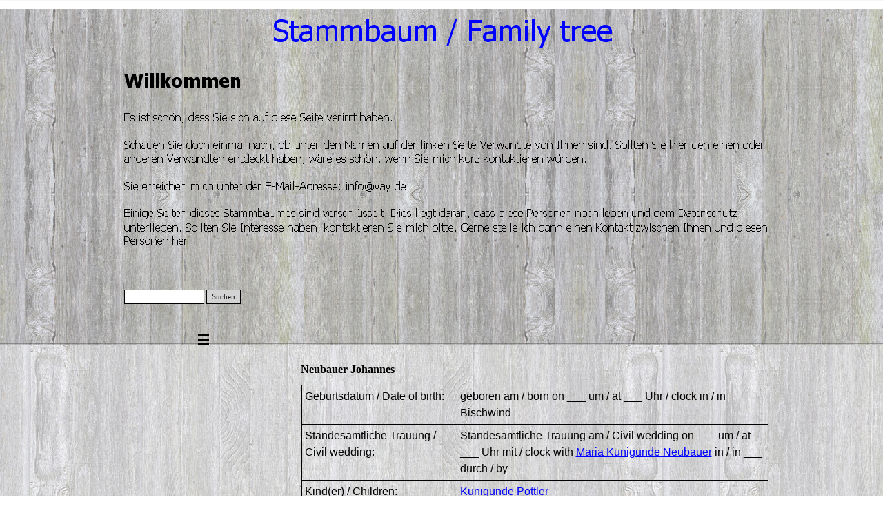

--- FILE ---
content_type: text/html
request_url: http://vay.de/neubauer-johannes.html
body_size: 273845
content:
<!DOCTYPE html><!-- HTML5 -->
<html prefix="og: http://ogp.me/ns#" lang="de-DE" dir="ltr">
	<head>
		<title>Neubauer Johannes - Stammbaum</title>
		<meta charset="utf-8" />
		<!--[if IE]><meta http-equiv="ImageToolbar" content="False" /><![endif]-->
		<meta name="author" content="Sascha Vay" />
		<meta name="generator" content="Incomedia WebSite X5 Evo 2023.2.5 - www.websitex5.com" />
		<meta name="viewport" content="width=device-width, initial-scale=1" />
		
		<link rel="stylesheet" href="style/reset.css?2023-2-5-0" media="screen,print" />
		<link rel="stylesheet" href="style/print.css?2023-2-5-0" media="print" />
		<link rel="stylesheet" href="style/style.css?2023-2-5-0" media="screen,print" />
		<link rel="stylesheet" href="style/template.css?2023-2-5-0" media="screen" />
		<link rel="stylesheet" href="pcss/neubauer-johannes.css?2023-2-5-0-638256176762594417" media="screen,print" />
		<script src="res/jquery.js?2023-2-5-0"></script>
		<script src="res/x5engine.js?2023-2-5-0" data-files-version="2023-2-5-0"></script>
		<script>
			window.onload = function(){ checkBrowserCompatibility('Der von Ihnen verwendete Browser unterstützt nicht die die Funktionen, die für die Anzeige dieser Website benötigt werden.','Der von Ihnen verwendete Browser unterstützt möglicherweise nicht die die Funktionen, die für die Anzeige dieser Website benötigt werden.','[1]Browser aktualisieren[/1] oder [2]Vorgang fortsetzen[/2].','http://outdatedbrowser.com/'); };
			x5engine.utils.currentPagePath = 'neubauer-johannes.html';
			x5engine.boot.push(function () { x5engine.utils.imCodeProtection('Sascha Vay'); });
		</script>
		
		<script>
		  (function(i,s,o,g,r,a,m){i['GoogleAnalyticsObject']=r;i[r]=i[r]||function(){
		  (i[r].q=i[r].q||[]).push(arguments)},i[r].l=1*new Date();a=s.createElement(o),
		  m=s.getElementsByTagName(o)[0];a.async=1;a.src=g;m.parentNode.insertBefore(a,m)
		  })(window,document,'script','//www.google-analytics.com/analytics.js','ga');
		
		  ga('create', 'UA-53751527-1', 'auto');
		  ga('send', 'pageview');
		
		</script>
	</head>
	<body>
		<div id="imPageExtContainer">
			<div id="imPageIntContainer">
				<div id="imHeaderBg"></div>
				<div id="imFooterBg"></div>
				<div id="imPage">
					<header id="imHeader">
						<h1 class="imHidden">Neubauer Johannes - Stammbaum</h1>
						<div id="imHeaderObjects"><div id="imHeader_imObjectImage_01_wrapper" class="template-object-wrapper"><div id="imHeader_imObjectImage_01"><div id="imHeader_imObjectImage_01_container"><img src="images/64C8A5BDF8A759D1A14F4A8314B4BAA2.png" title="" alt="" width="493" height="52" />
</div></div></div><div id="imHeader_imObjectSearch_02_wrapper" class="template-object-wrapper"><div id="imHeader_imObjectSearch_02"><form id="imHeader_imObjectSearch_02_form" action="imsearch.php" method="get"><fieldset><input type="text" id="imHeader_imObjectSearch_02_field" name="search" value="" /><button id="imHeader_imObjectSearch_02_button">Suchen</button></fieldset></form><script>$('#imHeader_imObjectSearch_02_button').click(function() { $(this).prop('disabled', true); setTimeout(function(){ $('#imHeader_imObjectSearch_02_button').prop('disabled', false);}, 900); $('#imHeader_imObjectSearch_02_form').submit(); return false; });</script></div></div><div id="imHeader_imObjectImage_03_wrapper" class="template-object-wrapper"><div id="imHeader_imObjectImage_03"><div id="imHeader_imObjectImage_03_container"><img src="images/A6992B691FA3E9DE95380FD313C8E633.png" title="" alt="" width="170" height="33" />
</div></div></div><div id="imHeader_imObjectImage_04_wrapper" class="template-object-wrapper"><div id="imHeader_imObjectImage_04"><div id="imHeader_imObjectImage_04_container"><img src="images/5D9D05BBC046E387C648B9AF39E1A990.png" title="" alt="" width="390" height="19" />
</div></div></div><div id="imHeader_imObjectImage_05_wrapper" class="template-object-wrapper"><div id="imHeader_imObjectImage_05"><div id="imHeader_imObjectImage_05_container"><img src="images/F39A2CD0091B3EF16C6656C16753EAB6.png" title="" alt="" width="929" height="19" />
</div></div></div><div id="imHeader_imObjectImage_06_wrapper" class="template-object-wrapper"><div id="imHeader_imObjectImage_06"><div id="imHeader_imObjectImage_06_container"><img src="images/E2F2D6184E416173106DD1DDE884B008.png" title="" alt="" width="671" height="19" />
</div></div></div><div id="imHeader_imObjectImage_07_wrapper" class="template-object-wrapper"><div id="imHeader_imObjectImage_07"><div id="imHeader_imObjectImage_07_container"><a href="javascript:x5engine.utils.emailTo('4232','y.devafo@in','Stammbaum%2520/%2520Family%2520tree','')"><img src="images/7EA28B828148EE9E8B772256D46AF085.png" title="" alt="" width="414" height="19" />
</a></div></div></div><div id="imHeader_imObjectImage_08_wrapper" class="template-object-wrapper"><div id="imHeader_imObjectImage_08"><div id="imHeader_imObjectImage_08_container"><img src="images/6E822798AE9D19E73FFEC7A455993388.png" title="" alt="" width="889" height="19" />
</div></div></div><div id="imHeader_imObjectImage_09_wrapper" class="template-object-wrapper"><div id="imHeader_imObjectImage_09"><div id="imHeader_imObjectImage_09_container"><img src="images/078694DDE8AADA8EE4D0064C1400F18E.png" title="" alt="" width="933" height="19" />
</div></div></div><div id="imHeader_imObjectImage_10_wrapper" class="template-object-wrapper"><div id="imHeader_imObjectImage_10"><div id="imHeader_imObjectImage_10_container"><img src="images/3856DA5668ACF5037D582CC2269E811D.png" title="" alt="" width="98" height="19" />
</div></div></div><div id="imHeader_imMenuObject_11_wrapper" class="template-object-wrapper"><!-- UNSEARCHABLE --><div id="imHeader_imMenuObject_11"><div id="imHeader_imMenuObject_11_container"><div class="hamburger-button hamburger-component"><div><div><div class="hamburger-bar"></div><div class="hamburger-bar"></div><div class="hamburger-bar"></div></div></div></div><div class="hamburger-menu-background-container hamburger-component">
	<div class="hamburger-menu-background menu-mobile menu-mobile-animated hidden">
		<div class="hamburger-menu-close-button"><span>&times;</span></div>
	</div>
</div>
<ul class="menu-mobile-animated hidden">
	<li class="imMnMnFirst imPage" data-link-paths=",/index.html,/">
<div class="label-wrapper">
<div class="label-inner-wrapper">
		<a class="label" href="index.html">
Startseite		</a>
</div>
</div>
	</li><li class="imMnMnMiddle imPage" data-link-paths=",/externe-links.html">
<div class="label-wrapper">
<div class="label-inner-wrapper">
		<a class="label" href="externe-links.html">
Externe Links		</a>
</div>
</div>
	</li><li class="imMnMnMiddle imPage" data-link-paths=",/christian.php">
<div class="label-wrapper">
<div class="label-inner-wrapper">
		<a class="label" href="christian.php">
Christian		</a>
</div>
</div>
	</li><li class="imMnMnMiddle imPage" data-link-paths=",/estelle.php">
<div class="label-wrapper">
<div class="label-inner-wrapper">
		<a class="label" href="estelle.php">
Estelle		</a>
</div>
</div>
	</li><li class="imMnMnMiddle imPage" data-link-paths=",/heike.php">
<div class="label-wrapper">
<div class="label-inner-wrapper">
		<a class="label" href="heike.php">
Heike		</a>
</div>
</div>
	</li><li class="imMnMnMiddle imLevel"><div class="label-wrapper"><div class="label-inner-wrapper"><span class="label">Adler</span></div></div><ul data-original-position="open-bottom" class="open-bottom" style="" >
	<li class="imMnMnFirst imPage" data-link-paths=",/adler-maria.html">
<div class="label-wrapper">
<div class="label-inner-wrapper">
		<a class="label" href="adler-maria.html">
Adler Maria		</a>
</div>
</div>
	</li><li class="imMnMnLast imPage" data-link-paths=",/adler-___.html">
<div class="label-wrapper">
<div class="label-inner-wrapper">
		<a class="label" href="adler-___.html">
Adler ___		</a>
</div>
</div>
	</li></ul></li><li class="imMnMnMiddle imLevel"><div class="label-wrapper"><div class="label-inner-wrapper"><span class="label">Akers</span></div></div><ul data-original-position="open-bottom" class="open-bottom" style="" >
	<li class="imMnMnFirst imPage" data-link-paths=",/akers-eleonora.php">
<div class="label-wrapper">
<div class="label-inner-wrapper">
		<a class="label" href="akers-eleonora.php">
Akers Eleonora		</a>
</div>
</div>
	</li><li class="imMnMnLast imPage" data-link-paths=",/akers-richard.php">
<div class="label-wrapper">
<div class="label-inner-wrapper">
		<a class="label" href="akers-richard.php">
Akers Richard		</a>
</div>
</div>
	</li></ul></li><li class="imMnMnMiddle imLevel"><div class="label-wrapper"><div class="label-inner-wrapper"><span class="label">Albrecht</span></div></div><ul data-original-position="open-bottom" class="open-bottom" style="" >
	<li class="imMnMnFirst imPage" data-link-paths=",/albrecht-cunegunde.html">
<div class="label-wrapper">
<div class="label-inner-wrapper">
		<a class="label" href="albrecht-cunegunde.html">
Albrecht Cunegunde		</a>
</div>
</div>
	</li><li class="imMnMnMiddle imPage" data-link-paths=",/albrecht-johannes-sen..html">
<div class="label-wrapper">
<div class="label-inner-wrapper">
		<a class="label" href="albrecht-johannes-sen..html">
Albrecht Johannes sen.		</a>
</div>
</div>
	</li><li class="imMnMnMiddle imPage" data-link-paths=",/albrecht-johannes-jun..html">
<div class="label-wrapper">
<div class="label-inner-wrapper">
		<a class="label" href="albrecht-johannes-jun..html">
Albrecht Johannes jun.		</a>
</div>
</div>
	</li><li class="imMnMnLast imPage" data-link-paths=",/albrecht-katharina.html">
<div class="label-wrapper">
<div class="label-inner-wrapper">
		<a class="label" href="albrecht-katharina.html">
Albrecht Katharina		</a>
</div>
</div>
	</li></ul></li><li class="imMnMnMiddle imLevel"><div class="label-wrapper"><div class="label-inner-wrapper"><span class="label">Amberg</span></div></div><ul data-original-position="open-bottom" class="open-bottom" style="" >
	<li class="imMnMnFirst imPage" data-link-paths=",/amberg-heinrich.html">
<div class="label-wrapper">
<div class="label-inner-wrapper">
		<a class="label" href="amberg-heinrich.html">
Amberg Heinrich		</a>
</div>
</div>
	</li><li class="imMnMnLast imPage" data-link-paths=",/amberg-katharina.html">
<div class="label-wrapper">
<div class="label-inner-wrapper">
		<a class="label" href="amberg-katharina.html">
Amberg Katharina		</a>
</div>
</div>
	</li></ul></li><li class="imMnMnMiddle imLevel"><div class="label-wrapper"><div class="label-inner-wrapper"><span class="label">Ammer</span></div></div><ul data-original-position="open-bottom" class="open-bottom" style="" >
	<li class="imMnMnFirst imPage" data-link-paths=",/ammer-lore.html">
<div class="label-wrapper">
<div class="label-inner-wrapper">
		<a class="label" href="ammer-lore.html">
Ammer Lore		</a>
</div>
</div>
	</li><li class="imMnMnLast imPage" data-link-paths=",/ammer-wolfgang.html">
<div class="label-wrapper">
<div class="label-inner-wrapper">
		<a class="label" href="ammer-wolfgang.html">
Ammer Wolfgang		</a>
</div>
</div>
	</li></ul></li><li class="imMnMnMiddle imLevel"><div class="label-wrapper"><div class="label-inner-wrapper"><span class="label">Amrhein</span></div></div><ul data-original-position="open-bottom" class="open-bottom" style="" >
	<li class="imMnMnFirst imPage" data-link-paths=",/amrhein-elisabeth.html">
<div class="label-wrapper">
<div class="label-inner-wrapper">
		<a class="label" href="amrhein-elisabeth.html">
Amrhein Elisabeth		</a>
</div>
</div>
	</li><li class="imMnMnMiddle imPage" data-link-paths=",/amrhein-eva.html">
<div class="label-wrapper">
<div class="label-inner-wrapper">
		<a class="label" href="amrhein-eva.html">
Amrhein Eva		</a>
</div>
</div>
	</li><li class="imMnMnMiddle imPage" data-link-paths=",/amrhein-heinrich.html">
<div class="label-wrapper">
<div class="label-inner-wrapper">
		<a class="label" href="amrhein-heinrich.html">
Amrhein Heinrich		</a>
</div>
</div>
	</li><li class="imMnMnMiddle imPage" data-link-paths=",/amrhein-katharina.html">
<div class="label-wrapper">
<div class="label-inner-wrapper">
		<a class="label" href="amrhein-katharina.html">
Amrhein Katharina		</a>
</div>
</div>
	</li><li class="imMnMnMiddle imPage" data-link-paths=",/amrhein-nikolaus.html">
<div class="label-wrapper">
<div class="label-inner-wrapper">
		<a class="label" href="amrhein-nikolaus.html">
Amrhein Nikolaus		</a>
</div>
</div>
	</li><li class="imMnMnLast imPage" data-link-paths=",/amrhein-stephan.html">
<div class="label-wrapper">
<div class="label-inner-wrapper">
		<a class="label" href="amrhein-stephan.html">
Amrhein Stephan		</a>
</div>
</div>
	</li></ul></li><li class="imMnMnMiddle imLevel"><div class="label-wrapper"><div class="label-inner-wrapper"><span class="label">Arnold</span></div></div><ul data-original-position="open-bottom" class="open-bottom" style="" >
	<li class="imMnMnFirst imPage" data-link-paths=",/arnold-anna-margaretha.html">
<div class="label-wrapper">
<div class="label-inner-wrapper">
		<a class="label" href="arnold-anna-margaretha.html">
Arnold Anna Margaretha		</a>
</div>
</div>
	</li><li class="imMnMnMiddle imPage" data-link-paths=",/arnold-anna-maria.html">
<div class="label-wrapper">
<div class="label-inner-wrapper">
		<a class="label" href="arnold-anna-maria.html">
Arnold Anna Maria		</a>
</div>
</div>
	</li><li class="imMnMnMiddle imPage" data-link-paths=",/arnold-christian.html">
<div class="label-wrapper">
<div class="label-inner-wrapper">
		<a class="label" href="arnold-christian.html">
Arnold Christian		</a>
</div>
</div>
	</li><li class="imMnMnMiddle imPage" data-link-paths=",/arnold-dorothea.html">
<div class="label-wrapper">
<div class="label-inner-wrapper">
		<a class="label" href="arnold-dorothea.html">
Arnold Dorothea		</a>
</div>
</div>
	</li><li class="imMnMnMiddle imPage" data-link-paths=",/arnold-kaspar.html">
<div class="label-wrapper">
<div class="label-inner-wrapper">
		<a class="label" href="arnold-kaspar.html">
Arnold Kaspar		</a>
</div>
</div>
	</li><li class="imMnMnLast imPage" data-link-paths=",/arnold-nicolaus.html">
<div class="label-wrapper">
<div class="label-inner-wrapper">
		<a class="label" href="arnold-nicolaus.html">
Arnold Nicolaus		</a>
</div>
</div>
	</li></ul></li><li class="imMnMnMiddle imLevel"><div class="label-wrapper"><div class="label-inner-wrapper"><span class="label">Baier</span></div></div><ul data-original-position="open-bottom" class="open-bottom" style="" >
	<li class="imMnMnFirst imPage" data-link-paths=",/baier-johann.html">
<div class="label-wrapper">
<div class="label-inner-wrapper">
		<a class="label" href="baier-johann.html">
Baier Johann		</a>
</div>
</div>
	</li><li class="imMnMnLast imPage" data-link-paths=",/baier-katharina.html">
<div class="label-wrapper">
<div class="label-inner-wrapper">
		<a class="label" href="baier-katharina.html">
Baier Katharina		</a>
</div>
</div>
	</li></ul></li><li class="imMnMnMiddle imLevel"><div class="label-wrapper"><div class="label-inner-wrapper"><span class="label">Barth</span></div></div><ul data-original-position="open-bottom" class="open-bottom" style="" >
	<li class="imMnMnFirst imPage" data-link-paths=",/barth-balthasar.html">
<div class="label-wrapper">
<div class="label-inner-wrapper">
		<a class="label" href="barth-balthasar.html">
Barth Balthasar		</a>
</div>
</div>
	</li><li class="imMnMnLast imPage" data-link-paths=",/barth-margaretha.html">
<div class="label-wrapper">
<div class="label-inner-wrapper">
		<a class="label" href="barth-margaretha.html">
Barth Margaretha		</a>
</div>
</div>
	</li></ul></li><li class="imMnMnMiddle imLevel"><div class="label-wrapper"><div class="label-inner-wrapper"><span class="label">Bauer</span></div></div><ul data-original-position="open-bottom" class="open-bottom" style="" >
	<li class="imMnMnFirst imPage" data-link-paths=",/bauer-alfons.html">
<div class="label-wrapper">
<div class="label-inner-wrapper">
		<a class="label" href="bauer-alfons.html">
Bauer Alfons		</a>
</div>
</div>
	</li><li class="imMnMnMiddle imPage" data-link-paths=",/bauer-anna-sen..html">
<div class="label-wrapper">
<div class="label-inner-wrapper">
		<a class="label" href="bauer-anna-sen..html">
Bauer Anna sen.		</a>
</div>
</div>
	</li><li class="imMnMnMiddle imPage" data-link-paths=",/bauer-anna-jun..html">
<div class="label-wrapper">
<div class="label-inner-wrapper">
		<a class="label" href="bauer-anna-jun..html">
Bauer Anna jun.		</a>
</div>
</div>
	</li><li class="imMnMnMiddle imPage" data-link-paths=",/bauer-otto.html">
<div class="label-wrapper">
<div class="label-inner-wrapper">
		<a class="label" href="bauer-otto.html">
Bauer Otto		</a>
</div>
</div>
	</li><li class="imMnMnMiddle imPage" data-link-paths=",/bauer-rosemarie.php">
<div class="label-wrapper">
<div class="label-inner-wrapper">
		<a class="label" href="bauer-rosemarie.php">
Bauer Rosemarie		</a>
</div>
</div>
	</li><li class="imMnMnLast imPage" data-link-paths=",/bauer-rudolf.php">
<div class="label-wrapper">
<div class="label-inner-wrapper">
		<a class="label" href="bauer-rudolf.php">
Bauer Rudolf		</a>
</div>
</div>
	</li></ul></li><li class="imMnMnMiddle imLevel"><div class="label-wrapper"><div class="label-inner-wrapper"><span class="label">Bernhard</span></div></div><ul data-original-position="open-bottom" class="open-bottom" style="" >
	<li class="imMnMnFirst imPage" data-link-paths=",/bernhard-alexander.php">
<div class="label-wrapper">
<div class="label-inner-wrapper">
		<a class="label" href="bernhard-alexander.php">
Bernhard Alexander		</a>
</div>
</div>
	</li><li class="imMnMnMiddle imPage" data-link-paths=",/bernhard-anke.php">
<div class="label-wrapper">
<div class="label-inner-wrapper">
		<a class="label" href="bernhard-anke.php">
Bernhard Anke		</a>
</div>
</div>
	</li><li class="imMnMnMiddle imPage" data-link-paths=",/bernhard-artur.php">
<div class="label-wrapper">
<div class="label-inner-wrapper">
		<a class="label" href="bernhard-artur.php">
Bernhard Artur		</a>
</div>
</div>
	</li><li class="imMnMnMiddle imPage" data-link-paths=",/bernhard-dieter.php">
<div class="label-wrapper">
<div class="label-inner-wrapper">
		<a class="label" href="bernhard-dieter.php">
Bernhard Dieter		</a>
</div>
</div>
	</li><li class="imMnMnMiddle imPage" data-link-paths=",/bernhard-elke.php">
<div class="label-wrapper">
<div class="label-inner-wrapper">
		<a class="label" href="bernhard-elke.php">
Bernhard Elke		</a>
</div>
</div>
	</li><li class="imMnMnMiddle imPage" data-link-paths=",/bernhard-gabriele.php">
<div class="label-wrapper">
<div class="label-inner-wrapper">
		<a class="label" href="bernhard-gabriele.php">
Bernhard Gabriele		</a>
</div>
</div>
	</li><li class="imMnMnMiddle imPage" data-link-paths=",/bernhard-liselotte.php">
<div class="label-wrapper">
<div class="label-inner-wrapper">
		<a class="label" href="bernhard-liselotte.php">
Bernhard Liselotte		</a>
</div>
</div>
	</li><li class="imMnMnMiddle imPage" data-link-paths=",/bernhard-martha-margareta.html">
<div class="label-wrapper">
<div class="label-inner-wrapper">
		<a class="label" href="bernhard-martha-margareta.html">
Bernhard Martha Margareta		</a>
</div>
</div>
	</li><li class="imMnMnMiddle imPage" data-link-paths=",/bernhard-peter.php">
<div class="label-wrapper">
<div class="label-inner-wrapper">
		<a class="label" href="bernhard-peter.php">
Bernhard Peter		</a>
</div>
</div>
	</li><li class="imMnMnMiddle imPage" data-link-paths=",/bernhard-walter-franz.html">
<div class="label-wrapper">
<div class="label-inner-wrapper">
		<a class="label" href="bernhard-walter-franz.html">
Bernhard Walter Franz		</a>
</div>
</div>
	</li><li class="imMnMnLast imPage" data-link-paths=",/bernhard-werner.php">
<div class="label-wrapper">
<div class="label-inner-wrapper">
		<a class="label" href="bernhard-werner.php">
Bernhard Werner		</a>
</div>
</div>
	</li></ul></li><li class="imMnMnMiddle imLevel"><div class="label-wrapper"><div class="label-inner-wrapper"><span class="label">Bloch</span></div></div><ul data-original-position="open-bottom" class="open-bottom" style="" >
	<li class="imMnMnFirst imPage" data-link-paths=",/bloch-edwin.php">
<div class="label-wrapper">
<div class="label-inner-wrapper">
		<a class="label" href="bloch-edwin.php">
Bloch Edwin		</a>
</div>
</div>
	</li><li class="imMnMnMiddle imPage" data-link-paths=",/bloch-nicole.php">
<div class="label-wrapper">
<div class="label-inner-wrapper">
		<a class="label" href="bloch-nicole.php">
Bloch Nicole		</a>
</div>
</div>
	</li><li class="imMnMnLast imPage" data-link-paths=",/bloch-thomas.php">
<div class="label-wrapper">
<div class="label-inner-wrapper">
		<a class="label" href="bloch-thomas.php">
Bloch Thomas		</a>
</div>
</div>
	</li></ul></li><li class="imMnMnMiddle imLevel"><div class="label-wrapper"><div class="label-inner-wrapper"><span class="label">Bocklet</span></div></div><ul data-original-position="open-bottom" class="open-bottom" style="" >
	<li class="imMnMnFirst imPage" data-link-paths=",/bocklet-dirk.php">
<div class="label-wrapper">
<div class="label-inner-wrapper">
		<a class="label" href="bocklet-dirk.php">
Bocklet Dirk		</a>
</div>
</div>
	</li><li class="imMnMnMiddle imPage" data-link-paths=",/bocklet-gudrun.php">
<div class="label-wrapper">
<div class="label-inner-wrapper">
		<a class="label" href="bocklet-gudrun.php">
Bocklet Gudrun		</a>
</div>
</div>
	</li><li class="imMnMnMiddle imPage" data-link-paths=",/bocklet-jens.php">
<div class="label-wrapper">
<div class="label-inner-wrapper">
		<a class="label" href="bocklet-jens.php">
Bocklet Jens		</a>
</div>
</div>
	</li><li class="imMnMnLast imPage" data-link-paths=",/bocklet-norbert.php">
<div class="label-wrapper">
<div class="label-inner-wrapper">
		<a class="label" href="bocklet-norbert.php">
Bocklet Norbert		</a>
</div>
</div>
	</li></ul></li><li class="imMnMnMiddle imLevel"><div class="label-wrapper"><div class="label-inner-wrapper"><span class="label">Böhm</span></div></div><ul data-original-position="open-bottom" class="open-bottom" style="" >
	<li class="imMnMnFirst imPage" data-link-paths=",/boehm-adam.html">
<div class="label-wrapper">
<div class="label-inner-wrapper">
		<a class="label" href="boehm-adam.html">
Böhm Adam		</a>
</div>
</div>
	</li><li class="imMnMnLast imPage" data-link-paths=",/boehm-kunigunde.html">
<div class="label-wrapper">
<div class="label-inner-wrapper">
		<a class="label" href="boehm-kunigunde.html">
Böhm Kunigunde		</a>
</div>
</div>
	</li></ul></li><li class="imMnMnMiddle imLevel"><div class="label-wrapper"><div class="label-inner-wrapper"><span class="label">Carl</span></div></div><ul data-original-position="open-bottom" class="open-bottom" style="" >
	<li class="imMnMnFirst imPage" data-link-paths=",/carl-margaretha.html">
<div class="label-wrapper">
<div class="label-inner-wrapper">
		<a class="label" href="carl-margaretha.html">
Carl Margaretha		</a>
</div>
</div>
	</li><li class="imMnMnLast imPage" data-link-paths=",/carl-werner.html">
<div class="label-wrapper">
<div class="label-inner-wrapper">
		<a class="label" href="carl-werner.html">
Carl Werner		</a>
</div>
</div>
	</li></ul></li><li class="imMnMnMiddle imLevel"><div class="label-wrapper"><div class="label-inner-wrapper"><span class="label">Dankert</span></div></div><ul data-original-position="open-bottom" class="open-bottom" style="" >
	<li class="imMnMnFirst imPage" data-link-paths=",/dankert-___.php">
<div class="label-wrapper">
<div class="label-inner-wrapper">
		<a class="label" href="dankert-___.php">
Dankert ___		</a>
</div>
</div>
	</li><li class="imMnMnMiddle imPage" data-link-paths=",/dankert-kerstin.php">
<div class="label-wrapper">
<div class="label-inner-wrapper">
		<a class="label" href="dankert-kerstin.php">
Dankert Kerstin		</a>
</div>
</div>
	</li><li class="imMnMnLast imPage" data-link-paths=",/dankert-linda.php">
<div class="label-wrapper">
<div class="label-inner-wrapper">
		<a class="label" href="dankert-linda.php">
Dankert Linda		</a>
</div>
</div>
	</li></ul></li><li class="imMnMnMiddle imLevel"><div class="label-wrapper"><div class="label-inner-wrapper"><span class="label">Dietlein</span></div></div><ul data-original-position="open-bottom" class="open-bottom" style="" >
	<li class="imMnMnFirst imPage" data-link-paths=",/dietlein-johannes-georg.html">
<div class="label-wrapper">
<div class="label-inner-wrapper">
		<a class="label" href="dietlein-johannes-georg.html">
Dietlein Johannes Georg		</a>
</div>
</div>
	</li><li class="imMnMnLast imPage" data-link-paths=",/dietlein-margaretha.html">
<div class="label-wrapper">
<div class="label-inner-wrapper">
		<a class="label" href="dietlein-margaretha.html">
Dietlein Margaretha		</a>
</div>
</div>
	</li></ul></li><li class="imMnMnMiddle imLevel"><div class="label-wrapper"><div class="label-inner-wrapper"><span class="label">Eberhard</span></div></div><ul data-original-position="open-bottom" class="open-bottom" style="" >
	<li class="imMnMnFirst imPage" data-link-paths=",/eberhard-georg.html">
<div class="label-wrapper">
<div class="label-inner-wrapper">
		<a class="label" href="eberhard-georg.html">
Eberhard Georg		</a>
</div>
</div>
	</li><li class="imMnMnLast imPage" data-link-paths=",/eberhard-margaretha.html">
<div class="label-wrapper">
<div class="label-inner-wrapper">
		<a class="label" href="eberhard-margaretha.html">
Eberhard Margaretha		</a>
</div>
</div>
	</li></ul></li><li class="imMnMnMiddle imLevel"><div class="label-wrapper"><div class="label-inner-wrapper"><span class="label">Eirich</span></div></div><ul data-original-position="open-bottom" class="open-bottom" style="" >
	<li class="imMnMnFirst imPage" data-link-paths=",/eirich-anna-kunigunde.html">
<div class="label-wrapper">
<div class="label-inner-wrapper">
		<a class="label" href="eirich-anna-kunigunde.html">
Eirich Anna Kunigunde		</a>
</div>
</div>
	</li><li class="imMnMnLast imPage" data-link-paths=",/eirich-johannes-kaspar.html">
<div class="label-wrapper">
<div class="label-inner-wrapper">
		<a class="label" href="eirich-johannes-kaspar.html">
Eirich Johannes Kaspar		</a>
</div>
</div>
	</li></ul></li><li class="imMnMnMiddle imLevel"><div class="label-wrapper"><div class="label-inner-wrapper"><span class="label">Feller</span></div></div><ul data-original-position="open-bottom" class="open-bottom" style="" >
	<li class="imMnMnFirst imPage" data-link-paths=",/feller-balthasar.html">
<div class="label-wrapper">
<div class="label-inner-wrapper">
		<a class="label" href="feller-balthasar.html">
Feller Balthasar		</a>
</div>
</div>
	</li><li class="imMnMnMiddle imPage" data-link-paths=",/feller-barbara.html">
<div class="label-wrapper">
<div class="label-inner-wrapper">
		<a class="label" href="feller-barbara.html">
Feller Barbara		</a>
</div>
</div>
	</li><li class="imMnMnMiddle imPage" data-link-paths=",/feller-heinrich.html">
<div class="label-wrapper">
<div class="label-inner-wrapper">
		<a class="label" href="feller-heinrich.html">
Feller Heinrich		</a>
</div>
</div>
	</li><li class="imMnMnLast imPage" data-link-paths=",/feller-margaretha.html">
<div class="label-wrapper">
<div class="label-inner-wrapper">
		<a class="label" href="feller-margaretha.html">
Feller Margaretha		</a>
</div>
</div>
	</li></ul></li><li class="imMnMnMiddle imLevel"><div class="label-wrapper"><div class="label-inner-wrapper"><span class="label">Fischhaber</span></div></div><ul data-original-position="open-bottom" class="open-bottom" style="" >
	<li class=" imPage" data-link-paths=",/fischhaber-___.php">
<div class="label-wrapper">
<div class="label-inner-wrapper">
		<a class="label" href="fischhaber-___.php">
Fischhaber ___		</a>
</div>
</div>
	</li></ul></li><li class="imMnMnMiddle imLevel"><div class="label-wrapper"><div class="label-inner-wrapper"><span class="label">Friedmann</span></div></div><ul data-original-position="open-bottom" class="open-bottom" style="" >
	<li class="imMnMnFirst imPage" data-link-paths=",/friedmann-adam.html">
<div class="label-wrapper">
<div class="label-inner-wrapper">
		<a class="label" href="friedmann-adam.html">
Friedmann Adam		</a>
</div>
</div>
	</li><li class="imMnMnMiddle imPage" data-link-paths=",/friedmann-elfriede.php">
<div class="label-wrapper">
<div class="label-inner-wrapper">
		<a class="label" href="friedmann-elfriede.php">
Friedmann Elfriede		</a>
</div>
</div>
	</li><li class="imMnMnMiddle imPage" data-link-paths=",/friedmann-heinz.php">
<div class="label-wrapper">
<div class="label-inner-wrapper">
		<a class="label" href="friedmann-heinz.php">
Friedmann Heinz		</a>
</div>
</div>
	</li><li class="imMnMnMiddle imPage" data-link-paths=",/friedmann-maria.html">
<div class="label-wrapper">
<div class="label-inner-wrapper">
		<a class="label" href="friedmann-maria.html">
Friedmann Maria		</a>
</div>
</div>
	</li><li class="imMnMnLast imPage" data-link-paths=",/friedmann-werner.php">
<div class="label-wrapper">
<div class="label-inner-wrapper">
		<a class="label" href="friedmann-werner.php">
Friedmann Werner		</a>
</div>
</div>
	</li></ul></li><li class="imMnMnMiddle imLevel"><div class="label-wrapper"><div class="label-inner-wrapper"><span class="label">Fröhlich</span></div></div><ul data-original-position="open-bottom" class="open-bottom" style="" >
	<li class="imMnMnFirst imPage" data-link-paths=",/froehlich-anna-maria.html">
<div class="label-wrapper">
<div class="label-inner-wrapper">
		<a class="label" href="froehlich-anna-maria.html">
Fröhlich Anna Maria		</a>
</div>
</div>
	</li><li class="imMnMnLast imPage" data-link-paths=",/froehlich-wilhelm.html">
<div class="label-wrapper">
<div class="label-inner-wrapper">
		<a class="label" href="froehlich-wilhelm.html">
Fröhlich Wilhelm		</a>
</div>
</div>
	</li></ul></li><li class="imMnMnMiddle imLevel"><div class="label-wrapper"><div class="label-inner-wrapper"><span class="label">Geisel</span></div></div><ul data-original-position="open-bottom" class="open-bottom" style="" >
	<li class="imMnMnFirst imPage" data-link-paths=",/geisel-nikolaus.html">
<div class="label-wrapper">
<div class="label-inner-wrapper">
		<a class="label" href="geisel-nikolaus.html">
Geisel Nikolaus		</a>
</div>
</div>
	</li><li class="imMnMnLast imPage" data-link-paths=",/geisel-theresia.html">
<div class="label-wrapper">
<div class="label-inner-wrapper">
		<a class="label" href="geisel-theresia.html">
Geisel Theresia		</a>
</div>
</div>
	</li></ul></li><li class="imMnMnMiddle imLevel"><div class="label-wrapper"><div class="label-inner-wrapper"><span class="label">Geißel</span></div></div><ul data-original-position="open-bottom" class="open-bottom" style="" >
	<li class="imMnMnFirst imPage" data-link-paths=",/geiszel-elisabeth.html">
<div class="label-wrapper">
<div class="label-inner-wrapper">
		<a class="label" href="geiszel-elisabeth.html">
Geißel Elisabeth		</a>
</div>
</div>
	</li><li class="imMnMnMiddle imPage" data-link-paths=",/geiszel-georg-sen..html">
<div class="label-wrapper">
<div class="label-inner-wrapper">
		<a class="label" href="geiszel-georg-sen..html">
Geißel Georg sen.		</a>
</div>
</div>
	</li><li class="imMnMnMiddle imPage" data-link-paths=",/geiszel-georg-jun..html">
<div class="label-wrapper">
<div class="label-inner-wrapper">
		<a class="label" href="geiszel-georg-jun..html">
Geißel Georg jun.		</a>
</div>
</div>
	</li><li class="imMnMnMiddle imPage" data-link-paths=",/geiszel-johannes.html">
<div class="label-wrapper">
<div class="label-inner-wrapper">
		<a class="label" href="geiszel-johannes.html">
Geißel Johannes		</a>
</div>
</div>
	</li><li class="imMnMnMiddle imPage" data-link-paths=",/geiszel-katharina-sen..html">
<div class="label-wrapper">
<div class="label-inner-wrapper">
		<a class="label" href="geiszel-katharina-sen..html">
Geißel Katharina sen.		</a>
</div>
</div>
	</li><li class="imMnMnLast imPage" data-link-paths=",/geiszel-katharina-jun..html">
<div class="label-wrapper">
<div class="label-inner-wrapper">
		<a class="label" href="geiszel-katharina-jun..html">
Geißel Katharina jun.		</a>
</div>
</div>
	</li></ul></li><li class="imMnMnMiddle imLevel"><div class="label-wrapper"><div class="label-inner-wrapper"><span class="label">Göbel</span></div></div><ul data-original-position="open-bottom" class="open-bottom" style="" >
	<li class="imMnMnFirst imPage" data-link-paths=",/goebel-anna-maria.html">
<div class="label-wrapper">
<div class="label-inner-wrapper">
		<a class="label" href="goebel-anna-maria.html">
Göbel Anna-Maria		</a>
</div>
</div>
	</li><li class="imMnMnMiddle imPage" data-link-paths=",/goebel-barbara.html">
<div class="label-wrapper">
<div class="label-inner-wrapper">
		<a class="label" href="goebel-barbara.html">
Göbel Barbara		</a>
</div>
</div>
	</li><li class="imMnMnLast imPage" data-link-paths=",/goebel-johann.html">
<div class="label-wrapper">
<div class="label-inner-wrapper">
		<a class="label" href="goebel-johann.html">
Göbel Johann		</a>
</div>
</div>
	</li></ul></li><li class="imMnMnMiddle imLevel"><div class="label-wrapper"><div class="label-inner-wrapper"><span class="label">Graetz</span></div></div><ul data-original-position="open-bottom" class="open-bottom" style="" >
	<li class="imMnMnFirst imPage" data-link-paths=",/graetz-elisabeth.html">
<div class="label-wrapper">
<div class="label-inner-wrapper">
		<a class="label" href="graetz-elisabeth.html">
Graetz Elisabeth		</a>
</div>
</div>
	</li><li class="imMnMnLast imPage" data-link-paths=",/graetz-richard.html">
<div class="label-wrapper">
<div class="label-inner-wrapper">
		<a class="label" href="graetz-richard.html">
Graetz Richard		</a>
</div>
</div>
	</li></ul></li><li class="imMnMnMiddle imLevel"><div class="label-wrapper"><div class="label-inner-wrapper"><span class="label">Greich</span></div></div><ul data-original-position="open-bottom" class="open-bottom" style="" >
	<li class=" imPage" data-link-paths=",/greich-josefa.html">
<div class="label-wrapper">
<div class="label-inner-wrapper">
		<a class="label" href="greich-josefa.html">
Greich Josefa		</a>
</div>
</div>
	</li></ul></li><li class="imMnMnMiddle imLevel"><div class="label-wrapper"><div class="label-inner-wrapper"><span class="label">Guse</span></div></div><ul data-original-position="open-bottom" class="open-bottom" style="" >
	<li class="imMnMnFirst imPage" data-link-paths=",/guse-heike.php">
<div class="label-wrapper">
<div class="label-inner-wrapper">
		<a class="label" href="guse-heike.php">
Guse Heike		</a>
</div>
</div>
	</li><li class="imMnMnLast imPage" data-link-paths=",/guse-peter.php">
<div class="label-wrapper">
<div class="label-inner-wrapper">
		<a class="label" href="guse-peter.php">
Guse Peter		</a>
</div>
</div>
	</li></ul></li><li class="imMnMnMiddle imLevel"><div class="label-wrapper"><div class="label-inner-wrapper"><span class="label">Gwizdalski</span></div></div><ul data-original-position="open-bottom" class="open-bottom" style="" >
	<li class="imMnMnFirst imPage" data-link-paths=",/gwizdalski-agnes.html">
<div class="label-wrapper">
<div class="label-inner-wrapper">
		<a class="label" href="gwizdalski-agnes.html">
Gwizdalski Agnes		</a>
</div>
</div>
	</li><li class="imMnMnMiddle imPage" data-link-paths=",/gwizdalski-heinz.html">
<div class="label-wrapper">
<div class="label-inner-wrapper">
		<a class="label" href="gwizdalski-heinz.html">
Gwizdalski Heinz		</a>
</div>
</div>
	</li><li class="imMnMnMiddle imPage" data-link-paths=",/gwizdalski-hermann.html">
<div class="label-wrapper">
<div class="label-inner-wrapper">
		<a class="label" href="gwizdalski-hermann.html">
Gwizdalski Hermann		</a>
</div>
</div>
	</li><li class="imMnMnMiddle imPage" data-link-paths=",/gwizdalski-johann.html">
<div class="label-wrapper">
<div class="label-inner-wrapper">
		<a class="label" href="gwizdalski-johann.html">
Gwizdalski Johann		</a>
</div>
</div>
	</li><li class="imMnMnMiddle imPage" data-link-paths=",/gwizdalski-josef.html">
<div class="label-wrapper">
<div class="label-inner-wrapper">
		<a class="label" href="gwizdalski-josef.html">
Gwizdalski Josef		</a>
</div>
</div>
	</li><li class="imMnMnMiddle imPage" data-link-paths=",/gwizdalski-josef---frau.html">
<div class="label-wrapper">
<div class="label-inner-wrapper">
		<a class="label" href="gwizdalski-josef---frau.html">
Gwizdalski Josef - Frau		</a>
</div>
</div>
	</li><li class="imMnMnMiddle imPage" data-link-paths=",/gwizdalski-josef---tochter.html">
<div class="label-wrapper">
<div class="label-inner-wrapper">
		<a class="label" href="gwizdalski-josef---tochter.html">
Gwizdalski Josef - Tochter		</a>
</div>
</div>
	</li><li class="imMnMnMiddle imPage" data-link-paths=",/gwizdalski-julianna.html">
<div class="label-wrapper">
<div class="label-inner-wrapper">
		<a class="label" href="gwizdalski-julianna.html">
Gwizdalski Julianna		</a>
</div>
</div>
	</li><li class="imMnMnMiddle imPage" data-link-paths=",/gwizdalski-klara.html">
<div class="label-wrapper">
<div class="label-inner-wrapper">
		<a class="label" href="gwizdalski-klara.html">
Gwizdalski Klara		</a>
</div>
</div>
	</li><li class="imMnMnMiddle imPage" data-link-paths=",/gwizdalski-manuela-1.html">
<div class="label-wrapper">
<div class="label-inner-wrapper">
		<a class="label" href="gwizdalski-manuela-1.html">
Gwizdalski Manuela		</a>
</div>
</div>
	</li><li class="imMnMnMiddle imPage" data-link-paths=",/gwizdalski-rita.html">
<div class="label-wrapper">
<div class="label-inner-wrapper">
		<a class="label" href="gwizdalski-rita.html">
Gwizdalski Rita		</a>
</div>
</div>
	</li><li class="imMnMnMiddle imPage" data-link-paths=",/gwizdalski-walli.html">
<div class="label-wrapper">
<div class="label-inner-wrapper">
		<a class="label" href="gwizdalski-walli.html">
Gwizdalski Walli		</a>
</div>
</div>
	</li><li class="imMnMnMiddle imPage" data-link-paths=",/gwizdalski-roswitha.html">
<div class="label-wrapper">
<div class="label-inner-wrapper">
		<a class="label" href="gwizdalski-roswitha.html">
Gwizdalski Roswitha		</a>
</div>
</div>
	</li><li class="imMnMnMiddle imPage" data-link-paths=",/gwizdalski-wolfgang.html">
<div class="label-wrapper">
<div class="label-inner-wrapper">
		<a class="label" href="gwizdalski-wolfgang.html">
Gwizdalski Wolfgang		</a>
</div>
</div>
	</li><li class="imMnMnMiddle imPage" data-link-paths=",/gwizdalski.html">
<div class="label-wrapper">
<div class="label-inner-wrapper">
		<a class="label" href="gwizdalski.html">
Gwizdalski		</a>
</div>
</div>
	</li><li class="imMnMnLast imPage" data-link-paths=",/gwizdalski---frau.html">
<div class="label-wrapper">
<div class="label-inner-wrapper">
		<a class="label" href="gwizdalski---frau.html">
Gwizdalski - Frau		</a>
</div>
</div>
	</li></ul></li><li class="imMnMnMiddle imLevel"><div class="label-wrapper"><div class="label-inner-wrapper"><span class="label">Hart</span></div></div><ul data-original-position="open-bottom" class="open-bottom" style="" >
	<li class="imMnMnFirst imPage" data-link-paths=",/hart-adam-andreas.html">
<div class="label-wrapper">
<div class="label-inner-wrapper">
		<a class="label" href="hart-adam-andreas.html">
Hart Adam Andreas		</a>
</div>
</div>
	</li><li class="imMnMnMiddle imPage" data-link-paths=",/hart-barbara-sen..html">
<div class="label-wrapper">
<div class="label-inner-wrapper">
		<a class="label" href="hart-barbara-sen..html">
Hart Barbara sen.		</a>
</div>
</div>
	</li><li class="imMnMnMiddle imPage" data-link-paths=",/hart-barbara-jun..html">
<div class="label-wrapper">
<div class="label-inner-wrapper">
		<a class="label" href="hart-barbara-jun..html">
Hart Barbara jun.		</a>
</div>
</div>
	</li><li class="imMnMnMiddle imPage" data-link-paths=",/hart-gertraud.html">
<div class="label-wrapper">
<div class="label-inner-wrapper">
		<a class="label" href="hart-gertraud.html">
Hart Gertraud		</a>
</div>
</div>
	</li><li class="imMnMnMiddle imPage" data-link-paths=",/hart-johann.html">
<div class="label-wrapper">
<div class="label-inner-wrapper">
		<a class="label" href="hart-johann.html">
Hart Johann		</a>
</div>
</div>
	</li><li class="imMnMnMiddle imPage" data-link-paths=",/hart-margareta.html">
<div class="label-wrapper">
<div class="label-inner-wrapper">
		<a class="label" href="hart-margareta.html">
Hart Margareta		</a>
</div>
</div>
	</li><li class="imMnMnMiddle imPage" data-link-paths=",/hart-mag___.html">
<div class="label-wrapper">
<div class="label-inner-wrapper">
		<a class="label" href="hart-mag___.html">
Hart Mag___		</a>
</div>
</div>
	</li><li class="imMnMnMiddle imPage" data-link-paths=",/hart-michael.html">
<div class="label-wrapper">
<div class="label-inner-wrapper">
		<a class="label" href="hart-michael.html">
Hart Michael		</a>
</div>
</div>
	</li><li class="imMnMnLast imPage" data-link-paths=",/hart-ottilia.html">
<div class="label-wrapper">
<div class="label-inner-wrapper">
		<a class="label" href="hart-ottilia.html">
Hart Ottilia		</a>
</div>
</div>
	</li></ul></li><li class="imMnMnMiddle imLevel"><div class="label-wrapper"><div class="label-inner-wrapper"><span class="label">Helmschrodt</span></div></div><ul data-original-position="open-bottom" class="open-bottom" style="" >
	<li class="imMnMnFirst imPage" data-link-paths=",/helmschrodt-anna-margaretha.html">
<div class="label-wrapper">
<div class="label-inner-wrapper">
		<a class="label" href="helmschrodt-anna-margaretha.html">
Helmschrodt Anna Margaretha		</a>
</div>
</div>
	</li><li class="imMnMnMiddle imPage" data-link-paths=",/helmschrodt-dorothea.html">
<div class="label-wrapper">
<div class="label-inner-wrapper">
		<a class="label" href="helmschrodt-dorothea.html">
Helmschrodt Dorothea		</a>
</div>
</div>
	</li><li class="imMnMnMiddle imPage" data-link-paths=",/helmschrodt-johannes-sen..html">
<div class="label-wrapper">
<div class="label-inner-wrapper">
		<a class="label" href="helmschrodt-johannes-sen..html">
Helmschrodt Johannes sen.		</a>
</div>
</div>
	</li><li class="imMnMnLast imPage" data-link-paths=",/helmschrodt-johannes-jun..html">
<div class="label-wrapper">
<div class="label-inner-wrapper">
		<a class="label" href="helmschrodt-johannes-jun..html">
Helmschrodt Johannes jun.		</a>
</div>
</div>
	</li></ul></li><li class="imMnMnMiddle imLevel"><div class="label-wrapper"><div class="label-inner-wrapper"><span class="label">Helmschrott</span></div></div><ul data-original-position="open-bottom" class="open-bottom" style="" >
	<li class="imMnMnFirst imPage" data-link-paths=",/helmschrott-andreas.html">
<div class="label-wrapper">
<div class="label-inner-wrapper">
		<a class="label" href="helmschrott-andreas.html">
Helmschrott Andreas		</a>
</div>
</div>
	</li><li class="imMnMnLast imPage" data-link-paths=",/helmschrott-margaretha.html">
<div class="label-wrapper">
<div class="label-inner-wrapper">
		<a class="label" href="helmschrott-margaretha.html">
Helmschrott Margaretha		</a>
</div>
</div>
	</li></ul></li><li class="imMnMnMiddle imLevel"><div class="label-wrapper"><div class="label-inner-wrapper"><span class="label">Herold</span></div></div><ul data-original-position="open-bottom" class="open-bottom" style="" >
	<li class="imMnMnFirst imPage" data-link-paths=",/herold-elisabeth.html">
<div class="label-wrapper">
<div class="label-inner-wrapper">
		<a class="label" href="herold-elisabeth.html">
Herold Elisabeth		</a>
</div>
</div>
	</li><li class="imMnMnLast imPage" data-link-paths=",/herold-johann.html">
<div class="label-wrapper">
<div class="label-inner-wrapper">
		<a class="label" href="herold-johann.html">
Herold Johann		</a>
</div>
</div>
	</li></ul></li><li class="imMnMnMiddle imLevel"><div class="label-wrapper"><div class="label-inner-wrapper"><span class="label">Hildenbrand</span></div></div><ul data-original-position="open-bottom" class="open-bottom" style="" >
	<li class="imMnMnFirst imPage" data-link-paths=",/hildenbrand-joseph.html">
<div class="label-wrapper">
<div class="label-inner-wrapper">
		<a class="label" href="hildenbrand-joseph.html">
Hildenbrand Joseph		</a>
</div>
</div>
	</li><li class="imMnMnLast imPage" data-link-paths=",/hildenbrand-kunigunde.html">
<div class="label-wrapper">
<div class="label-inner-wrapper">
		<a class="label" href="hildenbrand-kunigunde.html">
Hildenbrand Kunigunde		</a>
</div>
</div>
	</li></ul></li><li class="imMnMnMiddle imLevel"><div class="label-wrapper"><div class="label-inner-wrapper"><span class="label">Hinz</span></div></div><ul data-original-position="open-bottom" class="open-bottom" style="" >
	<li class="imMnMnFirst imPage" data-link-paths=",/hinz-eveline.php">
<div class="label-wrapper">
<div class="label-inner-wrapper">
		<a class="label" href="hinz-eveline.php">
Hinz Eveline		</a>
</div>
</div>
	</li><li class="imMnMnLast imPage" data-link-paths=",/hinz-raimund.php">
<div class="label-wrapper">
<div class="label-inner-wrapper">
		<a class="label" href="hinz-raimund.php">
Hinz Raimund		</a>
</div>
</div>
	</li></ul></li><li class="imMnMnMiddle imLevel"><div class="label-wrapper"><div class="label-inner-wrapper"><span class="label">Hofmann</span></div></div><ul data-original-position="open-bottom" class="open-bottom" style="" >
	<li class="imMnMnFirst imPage" data-link-paths=",/hofmann-erika.php">
<div class="label-wrapper">
<div class="label-inner-wrapper">
		<a class="label" href="hofmann-erika.php">
Hofmann Erika		</a>
</div>
</div>
	</li><li class="imMnMnLast imPage" data-link-paths=",/hofmann-ulrich.php">
<div class="label-wrapper">
<div class="label-inner-wrapper">
		<a class="label" href="hofmann-ulrich.php">
Hofmann Ulrich		</a>
</div>
</div>
	</li></ul></li><li class="imMnMnMiddle imLevel"><div class="label-wrapper"><div class="label-inner-wrapper"><span class="label">Hollenberger</span></div></div><ul data-original-position="open-bottom" class="open-bottom" style="" >
	<li class="imMnMnFirst imPage" data-link-paths=",/hollenberger-heinz.php">
<div class="label-wrapper">
<div class="label-inner-wrapper">
		<a class="label" href="hollenberger-heinz.php">
Hollenberger Heinz		</a>
</div>
</div>
	</li><li class="imMnMnMiddle imPage" data-link-paths=",/hollenberger-lydia.php">
<div class="label-wrapper">
<div class="label-inner-wrapper">
		<a class="label" href="hollenberger-lydia.php">
Hollenberger Lydia		</a>
</div>
</div>
	</li><li class="imMnMnMiddle imPage" data-link-paths=",/hollenberger-otto.html">
<div class="label-wrapper">
<div class="label-inner-wrapper">
		<a class="label" href="hollenberger-otto.html">
Hollenberger Otto		</a>
</div>
</div>
	</li><li class="imMnMnLast imPage" data-link-paths=",/hollenberger-otto-paul.php">
<div class="label-wrapper">
<div class="label-inner-wrapper">
		<a class="label" href="hollenberger-otto-paul.php">
Hollenberger Otto-Paul		</a>
</div>
</div>
	</li></ul></li><li class="imMnMnMiddle imLevel"><div class="label-wrapper"><div class="label-inner-wrapper"><span class="label">Holzwarth</span></div></div><ul data-original-position="open-bottom" class="open-bottom" style="" >
	<li class=" imPage" data-link-paths=",/holzwarth-karoline.html">
<div class="label-wrapper">
<div class="label-inner-wrapper">
		<a class="label" href="holzwarth-karoline.html">
Holzwarth Karoline		</a>
</div>
</div>
	</li></ul></li><li class="imMnMnMiddle imLevel"><div class="label-wrapper"><div class="label-inner-wrapper"><span class="label">Hümmer</span></div></div><ul data-original-position="open-bottom" class="open-bottom" style="" >
	<li class="imMnMnFirst imPage" data-link-paths=",/huemmer-andreas.html">
<div class="label-wrapper">
<div class="label-inner-wrapper">
		<a class="label" href="huemmer-andreas.html">
Hümmer Andreas		</a>
</div>
</div>
	</li><li class="imMnMnLast imPage" data-link-paths=",/huemmer-kunnigunda.html">
<div class="label-wrapper">
<div class="label-inner-wrapper">
		<a class="label" href="huemmer-kunnigunda.html">
Hümmer Kunnigunda		</a>
</div>
</div>
	</li></ul></li><li class="imMnMnMiddle imLevel"><div class="label-wrapper"><div class="label-inner-wrapper"><span class="label">Johannes</span></div></div><ul data-original-position="open-bottom" class="open-bottom" style="" >
	<li class="imMnMnFirst imPage" data-link-paths=",/johannes-josef.html">
<div class="label-wrapper">
<div class="label-inner-wrapper">
		<a class="label" href="johannes-josef.html">
Johannes Josef		</a>
</div>
</div>
	</li><li class="imMnMnLast imPage" data-link-paths=",/johannes-max.html">
<div class="label-wrapper">
<div class="label-inner-wrapper">
		<a class="label" href="johannes-max.html">
Johannes Max		</a>
</div>
</div>
	</li></ul></li><li class="imMnMnMiddle imLevel"><div class="label-wrapper"><div class="label-inner-wrapper"><span class="label">Jüngling</span></div></div><ul data-original-position="open-bottom" class="open-bottom" style="" >
	<li class="imMnMnFirst imPage" data-link-paths=",/juengling-katharina.html">
<div class="label-wrapper">
<div class="label-inner-wrapper">
		<a class="label" href="juengling-katharina.html">
Jüngling Katharina		</a>
</div>
</div>
	</li><li class="imMnMnLast imPage" data-link-paths=",/juengling-nikolaus.html">
<div class="label-wrapper">
<div class="label-inner-wrapper">
		<a class="label" href="juengling-nikolaus.html">
Jüngling Nikolaus		</a>
</div>
</div>
	</li></ul></li><li class="imMnMnMiddle imLevel"><div class="label-wrapper"><div class="label-inner-wrapper"><span class="label">Kaiser-Bernhard</span></div></div><ul data-original-position="open-bottom" class="open-bottom" style="" >
	<li class=" imPage" data-link-paths=",/kaier-bernhard-ramona.php">
<div class="label-wrapper">
<div class="label-inner-wrapper">
		<a class="label" href="kaier-bernhard-ramona.php">
Kaier-Bernhard Ramona		</a>
</div>
</div>
	</li></ul></li><li class="imMnMnMiddle imLevel"><div class="label-wrapper"><div class="label-inner-wrapper"><span class="label">Karbacher</span></div></div><ul data-original-position="open-bottom" class="open-bottom" style="" >
	<li class="imMnMnFirst imPage" data-link-paths=",/karbacher-bernhard.php">
<div class="label-wrapper">
<div class="label-inner-wrapper">
		<a class="label" href="karbacher-bernhard.php">
Karbacher Bernhard		</a>
</div>
</div>
	</li><li class="imMnMnMiddle imPage" data-link-paths=",/karbacher-christiane.php">
<div class="label-wrapper">
<div class="label-inner-wrapper">
		<a class="label" href="karbacher-christiane.php">
Karbacher Christiane		</a>
</div>
</div>
	</li><li class="imMnMnMiddle imPage" data-link-paths=",/karbacher-christoff.php">
<div class="label-wrapper">
<div class="label-inner-wrapper">
		<a class="label" href="karbacher-christoff.php">
Karbacher Christoff		</a>
</div>
</div>
	</li><li class="imMnMnMiddle imPage" data-link-paths=",/karbacher-diana.php">
<div class="label-wrapper">
<div class="label-inner-wrapper">
		<a class="label" href="karbacher-diana.php">
Karbacher Diana		</a>
</div>
</div>
	</li><li class="imMnMnLast imPage" data-link-paths=",/karbacher-simone.php">
<div class="label-wrapper">
<div class="label-inner-wrapper">
		<a class="label" href="karbacher-simone.php">
Karbacher Simone		</a>
</div>
</div>
	</li></ul></li><li class="imMnMnMiddle imLevel"><div class="label-wrapper"><div class="label-inner-wrapper"><span class="label">Karl</span></div></div><ul data-original-position="open-bottom" class="open-bottom" style="" >
	<li class="imMnMnFirst imPage" data-link-paths=",/karl-cunegunde.html">
<div class="label-wrapper">
<div class="label-inner-wrapper">
		<a class="label" href="karl-cunegunde.html">
Karl Cunegunde		</a>
</div>
</div>
	</li><li class="imMnMnLast imPage" data-link-paths=",/karl-peter.html">
<div class="label-wrapper">
<div class="label-inner-wrapper">
		<a class="label" href="karl-peter.html">
Karl Peter		</a>
</div>
</div>
	</li></ul></li><li class="imMnMnMiddle imLevel"><div class="label-wrapper"><div class="label-inner-wrapper"><span class="label">Keidel</span></div></div><ul data-original-position="open-bottom" class="open-bottom" style="" >
	<li class="imMnMnFirst imPage" data-link-paths=",/keidel-agathe.html">
<div class="label-wrapper">
<div class="label-inner-wrapper">
		<a class="label" href="keidel-agathe.html">
Keidel Agathe		</a>
</div>
</div>
	</li><li class="imMnMnMiddle imPage" data-link-paths=",/keidel-anna-maria.html">
<div class="label-wrapper">
<div class="label-inner-wrapper">
		<a class="label" href="keidel-anna-maria.html">
Keidel Anna-Maria		</a>
</div>
</div>
	</li><li class="imMnMnMiddle imPage" data-link-paths=",/keidel-aurelia-katharina.html">
<div class="label-wrapper">
<div class="label-inner-wrapper">
		<a class="label" href="keidel-aurelia-katharina.html">
Keidel Aurelia Katharina		</a>
</div>
</div>
	</li><li class="imMnMnMiddle imPage" data-link-paths=",/keidel-babetha.html">
<div class="label-wrapper">
<div class="label-inner-wrapper">
		<a class="label" href="keidel-babetha.html">
Keidel Babetha		</a>
</div>
</div>
	</li><li class="imMnMnMiddle imPage" data-link-paths=",/keidel-georg.html">
<div class="label-wrapper">
<div class="label-inner-wrapper">
		<a class="label" href="keidel-georg.html">
Keidel Georg		</a>
</div>
</div>
	</li><li class="imMnMnMiddle imPage" data-link-paths=",/keidel-hans.html">
<div class="label-wrapper">
<div class="label-inner-wrapper">
		<a class="label" href="keidel-hans.html">
Keidel Hans		</a>
</div>
</div>
	</li><li class="imMnMnMiddle imPage" data-link-paths=",/keidel-johann.html">
<div class="label-wrapper">
<div class="label-inner-wrapper">
		<a class="label" href="keidel-johann.html">
Keidel Johann		</a>
</div>
</div>
	</li><li class="imMnMnMiddle imPage" data-link-paths=",/keidel-josef.html">
<div class="label-wrapper">
<div class="label-inner-wrapper">
		<a class="label" href="keidel-josef.html">
Keidel Josef		</a>
</div>
</div>
	</li><li class="imMnMnMiddle imPage" data-link-paths=",/keidel-klara.html">
<div class="label-wrapper">
<div class="label-inner-wrapper">
		<a class="label" href="keidel-klara.html">
Keidel Klara		</a>
</div>
</div>
	</li><li class="imMnMnMiddle imPage" data-link-paths=",/keidel-luise.html">
<div class="label-wrapper">
<div class="label-inner-wrapper">
		<a class="label" href="keidel-luise.html">
Keidel Luise		</a>
</div>
</div>
	</li><li class="imMnMnMiddle imPage" data-link-paths=",/keidel-margaretha.html">
<div class="label-wrapper">
<div class="label-inner-wrapper">
		<a class="label" href="keidel-margaretha.html">
Keidel Margaretha		</a>
</div>
</div>
	</li><li class="imMnMnMiddle imPage" data-link-paths=",/keidel-maria.html">
<div class="label-wrapper">
<div class="label-inner-wrapper">
		<a class="label" href="keidel-maria.html">
Keidel Maria		</a>
</div>
</div>
	</li><li class="imMnMnMiddle imPage" data-link-paths=",/keidel-paul.html">
<div class="label-wrapper">
<div class="label-inner-wrapper">
		<a class="label" href="keidel-paul.html">
Keidel Paul		</a>
</div>
</div>
	</li><li class="imMnMnMiddle imPage" data-link-paths=",/keidel-paulus.html">
<div class="label-wrapper">
<div class="label-inner-wrapper">
		<a class="label" href="keidel-paulus.html">
Keidel Paulus		</a>
</div>
</div>
	</li><li class="imMnMnMiddle imPage" data-link-paths=",/keidel-philipp-johann.html">
<div class="label-wrapper">
<div class="label-inner-wrapper">
		<a class="label" href="keidel-philipp-johann.html">
Keidel Philipp Johann		</a>
</div>
</div>
	</li><li class="imMnMnLast imPage" data-link-paths=",/keidel-philomena.html">
<div class="label-wrapper">
<div class="label-inner-wrapper">
		<a class="label" href="keidel-philomena.html">
Keidel Philomena		</a>
</div>
</div>
	</li></ul></li><li class="imMnMnMiddle imLevel"><div class="label-wrapper"><div class="label-inner-wrapper"><span class="label">Keller</span></div></div><ul data-original-position="open-bottom" class="open-bottom" style="" >
	<li class="imMnMnFirst imPage" data-link-paths=",/keller-barbara.html">
<div class="label-wrapper">
<div class="label-inner-wrapper">
		<a class="label" href="keller-barbara.html">
Keller Barbara		</a>
</div>
</div>
	</li><li class="imMnMnMiddle imPage" data-link-paths=",/keller-josef-michael.html">
<div class="label-wrapper">
<div class="label-inner-wrapper">
		<a class="label" href="keller-josef-michael.html">
Keller Josef Michael		</a>
</div>
</div>
	</li><li class="imMnMnMiddle imPage" data-link-paths=",/keller-josef-pius.html">
<div class="label-wrapper">
<div class="label-inner-wrapper">
		<a class="label" href="keller-josef-pius.html">
Keller Josef Pius		</a>
</div>
</div>
	</li><li class="imMnMnMiddle imPage" data-link-paths=",/keller-margaretha.html">
<div class="label-wrapper">
<div class="label-inner-wrapper">
		<a class="label" href="keller-margaretha.html">
Keller Margaretha		</a>
</div>
</div>
	</li><li class="imMnMnLast imPage" data-link-paths=",/keller-markus.html">
<div class="label-wrapper">
<div class="label-inner-wrapper">
		<a class="label" href="keller-markus.html">
Keller Markus		</a>
</div>
</div>
	</li></ul></li><li class="imMnMnMiddle imLevel"><div class="label-wrapper"><div class="label-inner-wrapper"><span class="label">Kennedy</span></div></div><ul data-original-position="open-bottom" class="open-bottom" style="" >
	<li class="imMnMnFirst imPage" data-link-paths=",/kennedy-george.php">
<div class="label-wrapper">
<div class="label-inner-wrapper">
		<a class="label" href="kennedy-george.php">
Kennedy George		</a>
</div>
</div>
	</li><li class="imMnMnMiddle imPage" data-link-paths=",/kennedy-helga.php">
<div class="label-wrapper">
<div class="label-inner-wrapper">
		<a class="label" href="kennedy-helga.php">
Kennedy Helga		</a>
</div>
</div>
	</li><li class="imMnMnLast imPage" data-link-paths=",/kennedy-virginia.php">
<div class="label-wrapper">
<div class="label-inner-wrapper">
		<a class="label" href="kennedy-virginia.php">
Kennedy Virginia		</a>
</div>
</div>
	</li></ul></li><li class="imMnMnMiddle imLevel"><div class="label-wrapper"><div class="label-inner-wrapper"><span class="label">King</span></div></div><ul data-original-position="open-bottom" class="open-bottom" style="" >
	<li class="imMnMnFirst imPage" data-link-paths=",/king-benjamin.php">
<div class="label-wrapper">
<div class="label-inner-wrapper">
		<a class="label" href="king-benjamin.php">
King Benjamin		</a>
</div>
</div>
	</li><li class="imMnMnMiddle imPage" data-link-paths=",/king-ferguson.php">
<div class="label-wrapper">
<div class="label-inner-wrapper">
		<a class="label" href="king-ferguson.php">
King Ferguson		</a>
</div>
</div>
	</li><li class="imMnMnMiddle imPage" data-link-paths=",/king-irene.php">
<div class="label-wrapper">
<div class="label-inner-wrapper">
		<a class="label" href="king-irene.php">
King Irene		</a>
</div>
</div>
	</li><li class="imMnMnLast imPage" data-link-paths=",/king-joel.php">
<div class="label-wrapper">
<div class="label-inner-wrapper">
		<a class="label" href="king-joel.php">
King Joel		</a>
</div>
</div>
	</li></ul></li><li class="imMnMnMiddle imLevel"><div class="label-wrapper"><div class="label-inner-wrapper"><span class="label">Klinger</span></div></div><ul data-original-position="open-bottom" class="open-bottom" style="" >
	<li class="imMnMnFirst imPage" data-link-paths=",/klinger-georg.html">
<div class="label-wrapper">
<div class="label-inner-wrapper">
		<a class="label" href="klinger-georg.html">
Klinger Georg		</a>
</div>
</div>
	</li><li class="imMnMnLast imPage" data-link-paths=",/klinger-maria.html">
<div class="label-wrapper">
<div class="label-inner-wrapper">
		<a class="label" href="klinger-maria.html">
Klinger Maria		</a>
</div>
</div>
	</li></ul></li><li class="imMnMnMiddle imLevel"><div class="label-wrapper"><div class="label-inner-wrapper"><span class="label">Kötzner</span></div></div><ul data-original-position="open-bottom" class="open-bottom" style="" >
	<li class="imMnMnFirst imPage" data-link-paths=",/koetzner-barbara.html">
<div class="label-wrapper">
<div class="label-inner-wrapper">
		<a class="label" href="koetzner-barbara.html">
Kötzner Barbara		</a>
</div>
</div>
	</li><li class="imMnMnMiddle imPage" data-link-paths=",/koetzner-georg.html">
<div class="label-wrapper">
<div class="label-inner-wrapper">
		<a class="label" href="koetzner-georg.html">
Kötzner Georg		</a>
</div>
</div>
	</li><li class="imMnMnMiddle imPage" data-link-paths=",/koetzner-johannes.html">
<div class="label-wrapper">
<div class="label-inner-wrapper">
		<a class="label" href="koetzner-johannes.html">
Kötzner Johannes		</a>
</div>
</div>
	</li><li class="imMnMnLast imPage" data-link-paths=",/koetzner-theresia.html">
<div class="label-wrapper">
<div class="label-inner-wrapper">
		<a class="label" href="koetzner-theresia.html">
Kötzner Theresia		</a>
</div>
</div>
	</li></ul></li><li class="imMnMnMiddle imLevel"><div class="label-wrapper"><div class="label-inner-wrapper"><span class="label">Közner</span></div></div><ul data-original-position="open-bottom" class="open-bottom" style="" >
	<li class="imMnMnFirst imPage" data-link-paths=",/koezner-margaretha.html">
<div class="label-wrapper">
<div class="label-inner-wrapper">
		<a class="label" href="koezner-margaretha.html">
Közner Margaretha		</a>
</div>
</div>
	</li><li class="imMnMnLast imPage" data-link-paths=",/koezner-michael.html">
<div class="label-wrapper">
<div class="label-inner-wrapper">
		<a class="label" href="koezner-michael.html">
Közner Michael		</a>
</div>
</div>
	</li></ul></li><li class="imMnMnMiddle imLevel"><div class="label-wrapper"><div class="label-inner-wrapper"><span class="label">Kolitsch</span></div></div><ul data-original-position="open-bottom" class="open-bottom" style="" >
	<li class="imMnMnFirst imPage" data-link-paths=",/kolitsch-ernst.php">
<div class="label-wrapper">
<div class="label-inner-wrapper">
		<a class="label" href="kolitsch-ernst.php">
Kolitsch Ernst		</a>
</div>
</div>
	</li><li class="imMnMnMiddle imPage" data-link-paths=",/kolitsch-petra.php">
<div class="label-wrapper">
<div class="label-inner-wrapper">
		<a class="label" href="kolitsch-petra.php">
Kolitsch Petra		</a>
</div>
</div>
	</li><li class="imMnMnLast imPage" data-link-paths=",/kolitsch-ralf.php">
<div class="label-wrapper">
<div class="label-inner-wrapper">
		<a class="label" href="kolitsch-ralf.php">
Kolitsch Ralf		</a>
</div>
</div>
	</li></ul></li><li class="imMnMnMiddle imLevel"><div class="label-wrapper"><div class="label-inner-wrapper"><span class="label">Kummer</span></div></div><ul data-original-position="open-bottom" class="open-bottom" style="" >
	<li class="imMnMnFirst imPage" data-link-paths=",/kummer-gisela.php">
<div class="label-wrapper">
<div class="label-inner-wrapper">
		<a class="label" href="kummer-gisela.php">
Kummer Gisela		</a>
</div>
</div>
	</li><li class="imMnMnLast imPage" data-link-paths=",/kummer-juergen.php">
<div class="label-wrapper">
<div class="label-inner-wrapper">
		<a class="label" href="kummer-juergen.php">
Kummer Jürgen		</a>
</div>
</div>
	</li></ul></li><li class="imMnMnMiddle imLevel"><div class="label-wrapper"><div class="label-inner-wrapper"><span class="label">Landgraf</span></div></div><ul data-original-position="open-bottom" class="open-bottom" style="" >
	<li class="imMnMnFirst imPage" data-link-paths=",/landgraf-catharina.html">
<div class="label-wrapper">
<div class="label-inner-wrapper">
		<a class="label" href="landgraf-catharina.html">
Landgraf Catharina		</a>
</div>
</div>
	</li><li class="imMnMnMiddle imPage" data-link-paths=",/landgraf-georg-sen..html">
<div class="label-wrapper">
<div class="label-inner-wrapper">
		<a class="label" href="landgraf-georg-sen..html">
Landgraf Georg sen.		</a>
</div>
</div>
	</li><li class="imMnMnMiddle imPage" data-link-paths=",/landgraf-georg-jun..html">
<div class="label-wrapper">
<div class="label-inner-wrapper">
		<a class="label" href="landgraf-georg-jun..html">
Landgraf Georg jun.		</a>
</div>
</div>
	</li><li class="imMnMnLast imPage" data-link-paths=",/landgraf-margaretha.html">
<div class="label-wrapper">
<div class="label-inner-wrapper">
		<a class="label" href="landgraf-margaretha.html">
Landgraf Margaretha		</a>
</div>
</div>
	</li></ul></li><li class="imMnMnMiddle imLevel"><div class="label-wrapper"><div class="label-inner-wrapper"><span class="label">Lang</span></div></div><ul data-original-position="open-bottom" class="open-bottom" style="" >
	<li class="imMnMnFirst imPage" data-link-paths=",/lang-hannelore.php">
<div class="label-wrapper">
<div class="label-inner-wrapper">
		<a class="label" href="lang-hannelore.php">
Lang Hannelore		</a>
</div>
</div>
	</li><li class="imMnMnLast imPage" data-link-paths=",/lang-roland.php">
<div class="label-wrapper">
<div class="label-inner-wrapper">
		<a class="label" href="lang-roland.php">
Lang Roland		</a>
</div>
</div>
	</li></ul></li><li class="imMnMnMiddle imLevel"><div class="label-wrapper"><div class="label-inner-wrapper"><span class="label">Metzger</span></div></div><ul data-original-position="open-bottom" class="open-bottom" style="" >
	<li class="imMnMnFirst imPage" data-link-paths=",/metzger-jakob.html">
<div class="label-wrapper">
<div class="label-inner-wrapper">
		<a class="label" href="metzger-jakob.html">
Metzger Jakob		</a>
</div>
</div>
	</li><li class="imMnMnLast imPage" data-link-paths=",/metzger-ursula.html">
<div class="label-wrapper">
<div class="label-inner-wrapper">
		<a class="label" href="metzger-ursula.html">
Metzger Ursula		</a>
</div>
</div>
	</li></ul></li><li class="imMnMnMiddle imLevel"><div class="label-wrapper"><div class="label-inner-wrapper"><span class="label">Michel</span></div></div><ul data-original-position="open-bottom" class="open-bottom" style="" >
	<li class="imMnMnFirst imPage" data-link-paths=",/michel-maria-anna.html">
<div class="label-wrapper">
<div class="label-inner-wrapper">
		<a class="label" href="michel-maria-anna.html">
Michel Maria Anna		</a>
</div>
</div>
	</li><li class="imMnMnLast imPage" data-link-paths=",/michel-valentin.html">
<div class="label-wrapper">
<div class="label-inner-wrapper">
		<a class="label" href="michel-valentin.html">
Michel Valentin		</a>
</div>
</div>
	</li></ul></li><li class="imMnMnMiddle imLevel"><div class="label-wrapper"><div class="label-inner-wrapper"><span class="label">Mbogo</span></div></div><ul data-original-position="open-bottom" class="open-bottom" style="" >
	<li class=" imPage" data-link-paths=",/mbogo-verian-kefa.php">
<div class="label-wrapper">
<div class="label-inner-wrapper">
		<a class="label" href="mbogo-verian-kefa.php">
Mbogo Verian Kefa		</a>
</div>
</div>
	</li></ul></li><li class="imMnMnMiddle imLevel"><div class="label-wrapper"><div class="label-inner-wrapper"><span class="label">Müller</span></div></div><ul data-original-position="open-bottom" class="open-bottom" style="" >
	<li class=" imPage" data-link-paths=",/mueller-___.html">
<div class="label-wrapper">
<div class="label-inner-wrapper">
		<a class="label" href="mueller-___.html">
Müller ___		</a>
</div>
</div>
	</li></ul></li><li class="imMnMnMiddle imLevel"><div class="label-wrapper"><div class="label-inner-wrapper"><span class="label">Neubauer</span></div></div><ul data-original-position="open-bottom" class="open-bottom" style="" >
	<li class="imMnMnFirst imPage" data-link-paths=",/neubauer-johannes.html">
<div class="label-wrapper">
<div class="label-inner-wrapper">
		<a class="label" href="neubauer-johannes.html">
Neubauer Johannes		</a>
</div>
</div>
	</li><li class="imMnMnLast imPage" data-link-paths=",/neubauer-maria-kunigunde.html">
<div class="label-wrapper">
<div class="label-inner-wrapper">
		<a class="label" href="neubauer-maria-kunigunde.html">
Neubauer Maria Kunigunde		</a>
</div>
</div>
	</li></ul></li><li class="imMnMnMiddle imLevel"><div class="label-wrapper"><div class="label-inner-wrapper"><span class="label">Noe</span></div></div><ul data-original-position="open-bottom" class="open-bottom" style="" >
	<li class="imMnMnFirst imPage" data-link-paths=",/noe-petra.php">
<div class="label-wrapper">
<div class="label-inner-wrapper">
		<a class="label" href="noe-petra.php">
Noe Petra		</a>
</div>
</div>
	</li><li class="imMnMnLast imPage" data-link-paths=",/noe-rainer.php">
<div class="label-wrapper">
<div class="label-inner-wrapper">
		<a class="label" href="noe-rainer.php">
Noe Rainer		</a>
</div>
</div>
	</li></ul></li><li class="imMnMnMiddle imLevel"><div class="label-wrapper"><div class="label-inner-wrapper"><span class="label">Nunner</span></div></div><ul data-original-position="open-bottom" class="open-bottom" style="" >
	<li class="imMnMnFirst imPage" data-link-paths=",/nunner-gerhard.php">
<div class="label-wrapper">
<div class="label-inner-wrapper">
		<a class="label" href="nunner-gerhard.php">
Nunner Gerhard		</a>
</div>
</div>
	</li><li class="imMnMnMiddle imPage" data-link-paths=",/nunner-livia.php">
<div class="label-wrapper">
<div class="label-inner-wrapper">
		<a class="label" href="nunner-livia.php">
Nunner Livia		</a>
</div>
</div>
	</li><li class="imMnMnLast imPage" data-link-paths=",/nunner-martina.php">
<div class="label-wrapper">
<div class="label-inner-wrapper">
		<a class="label" href="nunner-martina.php">
Nunner Martina		</a>
</div>
</div>
	</li></ul></li><li class="imMnMnMiddle imLevel"><div class="label-wrapper"><div class="label-inner-wrapper"><span class="label">Pencz</span></div></div><ul data-original-position="open-bottom" class="open-bottom" style="" >
	<li class="imMnMnFirst imPage" data-link-paths=",/pencz-bianca.php">
<div class="label-wrapper">
<div class="label-inner-wrapper">
		<a class="label" href="pencz-bianca.php">
Pencz Bianca		</a>
</div>
</div>
	</li><li class="imMnMnMiddle imPage" data-link-paths=",/pencz-doris.php">
<div class="label-wrapper">
<div class="label-inner-wrapper">
		<a class="label" href="pencz-doris.php">
Pencz Doris		</a>
</div>
</div>
	</li><li class="imMnMnMiddle imPage" data-link-paths=",/pencz-josef.php">
<div class="label-wrapper">
<div class="label-inner-wrapper">
		<a class="label" href="pencz-josef.php">
Pencz Josef		</a>
</div>
</div>
	</li><li class="imMnMnMiddle imPage" data-link-paths=",/pencz-maria.php">
<div class="label-wrapper">
<div class="label-inner-wrapper">
		<a class="label" href="pencz-maria.php">
Pencz Maria		</a>
</div>
</div>
	</li><li class="imMnMnLast imPage" data-link-paths=",/pencz-matthias.php">
<div class="label-wrapper">
<div class="label-inner-wrapper">
		<a class="label" href="pencz-matthias.php">
Pencz Matthias		</a>
</div>
</div>
	</li></ul></li><li class="imMnMnMiddle imLevel"><div class="label-wrapper"><div class="label-inner-wrapper"><span class="label">Pfister</span></div></div><ul data-original-position="open-bottom" class="open-bottom" style="" >
	<li class="imMnMnFirst imPage" data-link-paths=",/pfister-elisabeth.html">
<div class="label-wrapper">
<div class="label-inner-wrapper">
		<a class="label" href="pfister-elisabeth.html">
Pfister Elisabeth		</a>
</div>
</div>
	</li><li class="imMnMnLast imPage" data-link-paths=",/pfister-johann.html">
<div class="label-wrapper">
<div class="label-inner-wrapper">
		<a class="label" href="pfister-johann.html">
Pfister Johann		</a>
</div>
</div>
	</li></ul></li><li class="imMnMnMiddle imLevel"><div class="label-wrapper"><div class="label-inner-wrapper"><span class="label">Pflaum</span></div></div><ul data-original-position="open-bottom" class="open-bottom" style="" >
	<li class=" imPage" data-link-paths=",/pflaum-maria.html">
<div class="label-wrapper">
<div class="label-inner-wrapper">
		<a class="label" href="pflaum-maria.html">
Pflaum Maria		</a>
</div>
</div>
	</li></ul></li><li class="imMnMnMiddle imLevel"><div class="label-wrapper"><div class="label-inner-wrapper"><span class="label">Popp</span></div></div><ul data-original-position="open-bottom" class="open-bottom" style="" >
	<li class="imMnMnFirst imPage" data-link-paths=",/popp-alois-sen..html">
<div class="label-wrapper">
<div class="label-inner-wrapper">
		<a class="label" href="popp-alois-sen..html">
Popp Alois sen.		</a>
</div>
</div>
	</li><li class="imMnMnMiddle imPage" data-link-paths=",/popp-alois-jun..html">
<div class="label-wrapper">
<div class="label-inner-wrapper">
		<a class="label" href="popp-alois-jun..html">
Popp Alois jun.		</a>
</div>
</div>
	</li><li class="imMnMnMiddle imPage" data-link-paths=",/popp-anna.html">
<div class="label-wrapper">
<div class="label-inner-wrapper">
		<a class="label" href="popp-anna.html">
Popp Anna		</a>
</div>
</div>
	</li><li class="imMnMnMiddle imPage" data-link-paths=",/popp-anna-maria-sen..html">
<div class="label-wrapper">
<div class="label-inner-wrapper">
		<a class="label" href="popp-anna-maria-sen..html">
Popp Anna Maria sen.		</a>
</div>
</div>
	</li><li class="imMnMnMiddle imPage" data-link-paths=",/popp-anna-maria-jun..html">
<div class="label-wrapper">
<div class="label-inner-wrapper">
		<a class="label" href="popp-anna-maria-jun..html">
Popp Anna Maria jun.		</a>
</div>
</div>
	</li><li class="imMnMnMiddle imPage" data-link-paths=",/popp-barbara.html">
<div class="label-wrapper">
<div class="label-inner-wrapper">
		<a class="label" href="popp-barbara.html">
Popp Barbara		</a>
</div>
</div>
	</li><li class="imMnMnMiddle imPage" data-link-paths=",/popp-elke.html">
<div class="label-wrapper">
<div class="label-inner-wrapper">
		<a class="label" href="popp-elke.html">
Popp Elke		</a>
</div>
</div>
	</li><li class="imMnMnMiddle imPage" data-link-paths=",/popp-elsbeth-lina.php">
<div class="label-wrapper">
<div class="label-inner-wrapper">
		<a class="label" href="popp-elsbeth-lina.php">
Popp Elsbeth Lina		</a>
</div>
</div>
	</li><li class="imMnMnMiddle imPage" data-link-paths=",/popp-emma.html">
<div class="label-wrapper">
<div class="label-inner-wrapper">
		<a class="label" href="popp-emma.html">
Popp Emma		</a>
</div>
</div>
	</li><li class="imMnMnMiddle imPage" data-link-paths=",/popp-eva-sen..html">
<div class="label-wrapper">
<div class="label-inner-wrapper">
		<a class="label" href="popp-eva-sen..html">
Popp Eva sen.		</a>
</div>
</div>
	</li><li class="imMnMnMiddle imPage" data-link-paths=",/popp-eva-jun..html">
<div class="label-wrapper">
<div class="label-inner-wrapper">
		<a class="label" href="popp-eva-jun..html">
Popp Eva jun.		</a>
</div>
</div>
	</li><li class="imMnMnMiddle imPage" data-link-paths=",/popp-franziska.html">
<div class="label-wrapper">
<div class="label-inner-wrapper">
		<a class="label" href="popp-franziska.html">
Popp Franziska		</a>
</div>
</div>
	</li><li class="imMnMnMiddle imPage" data-link-paths=",/popp-friedrich.html">
<div class="label-wrapper">
<div class="label-inner-wrapper">
		<a class="label" href="popp-friedrich.html">
Popp Friedrich		</a>
</div>
</div>
	</li><li class="imMnMnMiddle imPage" data-link-paths=",/popp-greta.html">
<div class="label-wrapper">
<div class="label-inner-wrapper">
		<a class="label" href="popp-greta.html">
Popp Greta		</a>
</div>
</div>
	</li><li class="imMnMnMiddle imPage" data-link-paths=",/popp-johann.html">
<div class="label-wrapper">
<div class="label-inner-wrapper">
		<a class="label" href="popp-johann.html">
Popp Johann		</a>
</div>
</div>
	</li><li class="imMnMnMiddle imPage" data-link-paths=",/popp-johann-sebastian.html">
<div class="label-wrapper">
<div class="label-inner-wrapper">
		<a class="label" href="popp-johann-sebastian.html">
Popp Johann Sebastian		</a>
</div>
</div>
	</li><li class="imMnMnMiddle imPage" data-link-paths=",/popp-jonas.php">
<div class="label-wrapper">
<div class="label-inner-wrapper">
		<a class="label" href="popp-jonas.php">
Popp Jonas		</a>
</div>
</div>
	</li><li class="imMnMnMiddle imPage" data-link-paths=",/popp-kasper.html">
<div class="label-wrapper">
<div class="label-inner-wrapper">
		<a class="label" href="popp-kasper.html">
Popp Kasper		</a>
</div>
</div>
	</li><li class="imMnMnMiddle imPage" data-link-paths=",/popp-laura.php">
<div class="label-wrapper">
<div class="label-inner-wrapper">
		<a class="label" href="popp-laura.php">
Popp Laura		</a>
</div>
</div>
	</li><li class="imMnMnMiddle imPage" data-link-paths=",/popp-lorenz.html">
<div class="label-wrapper">
<div class="label-inner-wrapper">
		<a class="label" href="popp-lorenz.html">
Popp Lorenz		</a>
</div>
</div>
	</li><li class="imMnMnMiddle imPage" data-link-paths=",/popp-lotte.html">
<div class="label-wrapper">
<div class="label-inner-wrapper">
		<a class="label" href="popp-lotte.html">
Popp Lotte		</a>
</div>
</div>
	</li><li class="imMnMnMiddle imPage" data-link-paths=",/popp-margarete.html">
<div class="label-wrapper">
<div class="label-inner-wrapper">
		<a class="label" href="popp-margarete.html">
Popp Margarete		</a>
</div>
</div>
	</li><li class="imMnMnMiddle imPage" data-link-paths=",/popp-martin-sen..html">
<div class="label-wrapper">
<div class="label-inner-wrapper">
		<a class="label" href="popp-martin-sen..html">
Popp Martin sen.		</a>
</div>
</div>
	</li><li class="imMnMnMiddle imPage" data-link-paths=",/popp-martin-jun..php">
<div class="label-wrapper">
<div class="label-inner-wrapper">
		<a class="label" href="popp-martin-jun..php">
Popp Martin jun.		</a>
</div>
</div>
	</li><li class="imMnMnMiddle imPage" data-link-paths=",/popp-myriam.php">
<div class="label-wrapper">
<div class="label-inner-wrapper">
		<a class="label" href="popp-myriam.php">
Popp Myriam		</a>
</div>
</div>
	</li><li class="imMnMnMiddle imPage" data-link-paths=",/popp-peter-eduard.html">
<div class="label-wrapper">
<div class="label-inner-wrapper">
		<a class="label" href="popp-peter-eduard.html">
Popp Peter Eduard		</a>
</div>
</div>
	</li><li class="imMnMnMiddle imPage" data-link-paths=",/popp-philipp.html">
<div class="label-wrapper">
<div class="label-inner-wrapper">
		<a class="label" href="popp-philipp.html">
Popp Philipp		</a>
</div>
</div>
	</li><li class="imMnMnMiddle imPage" data-link-paths=",/popp-regina-anna.html">
<div class="label-wrapper">
<div class="label-inner-wrapper">
		<a class="label" href="popp-regina-anna.html">
Popp Regina Anna		</a>
</div>
</div>
	</li><li class="imMnMnMiddle imPage" data-link-paths=",/popp-robert.php">
<div class="label-wrapper">
<div class="label-inner-wrapper">
		<a class="label" href="popp-robert.php">
Popp Robert		</a>
</div>
</div>
	</li><li class="imMnMnMiddle imPage" data-link-paths=",/popp-unknown-1.html">
<div class="label-wrapper">
<div class="label-inner-wrapper">
		<a class="label" href="popp-unknown-1.html">
Popp Unknown 1		</a>
</div>
</div>
	</li><li class="imMnMnMiddle imPage" data-link-paths=",/popp-unknown-2.html">
<div class="label-wrapper">
<div class="label-inner-wrapper">
		<a class="label" href="popp-unknown-2.html">
Popp Unknown 2		</a>
</div>
</div>
	</li><li class="imMnMnMiddle imPage" data-link-paths=",/popp-vanessa.php">
<div class="label-wrapper">
<div class="label-inner-wrapper">
		<a class="label" href="popp-vanessa.php">
Popp Vanessa		</a>
</div>
</div>
	</li><li class="imMnMnLast imPage" data-link-paths=",/popp-walburga.html">
<div class="label-wrapper">
<div class="label-inner-wrapper">
		<a class="label" href="popp-walburga.html">
Popp Walburga		</a>
</div>
</div>
	</li></ul></li><li class="imMnMnMiddle imLevel"><div class="label-wrapper"><div class="label-inner-wrapper"><span class="label">Pottler</span></div></div><ul data-original-position="open-bottom" class="open-bottom" style="" >
	<li class="imMnMnFirst imPage" data-link-paths=",/pottler-bernhard.html">
<div class="label-wrapper">
<div class="label-inner-wrapper">
		<a class="label" href="pottler-bernhard.html">
Pottler Bernhard		</a>
</div>
</div>
	</li><li class="imMnMnMiddle imPage" data-link-paths=",/pottler-conrad.html">
<div class="label-wrapper">
<div class="label-inner-wrapper">
		<a class="label" href="pottler-conrad.html">
Pottler Conrad		</a>
</div>
</div>
	</li><li class="imMnMnMiddle imPage" data-link-paths=",/pottler-kunigunde.html">
<div class="label-wrapper">
<div class="label-inner-wrapper">
		<a class="label" href="pottler-kunigunde.html">
Pottler Kunigunde		</a>
</div>
</div>
	</li><li class="imMnMnMiddle imPage" data-link-paths=",/pottler-margarethe.html">
<div class="label-wrapper">
<div class="label-inner-wrapper">
		<a class="label" href="pottler-margarethe.html">
Pottler Margarethe		</a>
</div>
</div>
	</li><li class="imMnMnMiddle imPage" data-link-paths=",/pottler-maria-agnes.html">
<div class="label-wrapper">
<div class="label-inner-wrapper">
		<a class="label" href="pottler-maria-agnes.html">
Pottler Maria Agnes		</a>
</div>
</div>
	</li><li class="imMnMnLast imPage" data-link-paths=",/pottler-martin.html">
<div class="label-wrapper">
<div class="label-inner-wrapper">
		<a class="label" href="pottler-martin.html">
Pottler Martin		</a>
</div>
</div>
	</li></ul></li><li class="imMnMnMiddle imLevel"><div class="label-wrapper"><div class="label-inner-wrapper"><span class="label">Raab</span></div></div><ul data-original-position="open-bottom" class="open-bottom" style="" >
	<li class="imMnMnFirst imPage" data-link-paths=",/raab-anna.html">
<div class="label-wrapper">
<div class="label-inner-wrapper">
		<a class="label" href="raab-anna.html">
Raab Anna		</a>
</div>
</div>
	</li><li class="imMnMnMiddle imPage" data-link-paths=",/raab-balthasar.html">
<div class="label-wrapper">
<div class="label-inner-wrapper">
		<a class="label" href="raab-balthasar.html">
Raab Balthasar		</a>
</div>
</div>
	</li><li class="imMnMnMiddle imPage" data-link-paths=",/raab-barbara.html">
<div class="label-wrapper">
<div class="label-inner-wrapper">
		<a class="label" href="raab-barbara.html">
Raab Barbara		</a>
</div>
</div>
	</li><li class="imMnMnMiddle imPage" data-link-paths=",/raab-dorothea.html">
<div class="label-wrapper">
<div class="label-inner-wrapper">
		<a class="label" href="raab-dorothea.html">
Raab Dorothea		</a>
</div>
</div>
	</li><li class="imMnMnMiddle imPage" data-link-paths=",/raab-georg.html">
<div class="label-wrapper">
<div class="label-inner-wrapper">
		<a class="label" href="raab-georg.html">
Raab Georg		</a>
</div>
</div>
	</li><li class="imMnMnLast imPage" data-link-paths=",/raab-michael.html">
<div class="label-wrapper">
<div class="label-inner-wrapper">
		<a class="label" href="raab-michael.html">
Raab Michael		</a>
</div>
</div>
	</li></ul></li><li class="imMnMnMiddle imLevel"><div class="label-wrapper"><div class="label-inner-wrapper"><span class="label">Reh</span></div></div><ul data-original-position="open-bottom" class="open-bottom" style="" >
	<li class="imMnMnFirst imPage" data-link-paths=",/reh-anna-margaretha.html">
<div class="label-wrapper">
<div class="label-inner-wrapper">
		<a class="label" href="reh-anna-margaretha.html">
Reh Anna Margaretha		</a>
</div>
</div>
	</li><li class="imMnMnMiddle imPage" data-link-paths=",/reh-johannes-sen..html">
<div class="label-wrapper">
<div class="label-inner-wrapper">
		<a class="label" href="reh-johannes-sen..html">
Reh Johannes sen.		</a>
</div>
</div>
	</li><li class="imMnMnMiddle imPage" data-link-paths=",/reh-johannes-jun..html">
<div class="label-wrapper">
<div class="label-inner-wrapper">
		<a class="label" href="reh-johannes-jun..html">
Reh Johannes jun.		</a>
</div>
</div>
	</li><li class="imMnMnMiddle imPage" data-link-paths=",/reh-katharina.html">
<div class="label-wrapper">
<div class="label-inner-wrapper">
		<a class="label" href="reh-katharina.html">
Reh Katharina		</a>
</div>
</div>
	</li><li class="imMnMnMiddle imPage" data-link-paths=",/reh-margaretha-sen..html">
<div class="label-wrapper">
<div class="label-inner-wrapper">
		<a class="label" href="reh-margaretha-sen..html">
Reh Margaretha sen.		</a>
</div>
</div>
	</li><li class="imMnMnMiddle imPage" data-link-paths=",/reh-margaretha-jun..html">
<div class="label-wrapper">
<div class="label-inner-wrapper">
		<a class="label" href="reh-margaretha-jun..html">
Reh Margaretha jun.		</a>
</div>
</div>
	</li><li class="imMnMnMiddle imPage" data-link-paths=",/reh-michael.html">
<div class="label-wrapper">
<div class="label-inner-wrapper">
		<a class="label" href="reh-michael.html">
Reh Michael		</a>
</div>
</div>
	</li><li class="imMnMnLast imPage" data-link-paths=",/reh-valentin.html">
<div class="label-wrapper">
<div class="label-inner-wrapper">
		<a class="label" href="reh-valentin.html">
Reh Valentin		</a>
</div>
</div>
	</li></ul></li><li class="imMnMnMiddle imLevel"><div class="label-wrapper"><div class="label-inner-wrapper"><span class="label">Röttinger</span></div></div><ul data-original-position="open-bottom" class="open-bottom" style="" >
	<li class="imMnMnFirst imPage" data-link-paths=",/roettinger-caezilie.html">
<div class="label-wrapper">
<div class="label-inner-wrapper">
		<a class="label" href="roettinger-caezilie.html">
Röttinger Cäzilie		</a>
</div>
</div>
	</li><li class="imMnMnMiddle imPage" data-link-paths=",/roettinger-johann.html">
<div class="label-wrapper">
<div class="label-inner-wrapper">
		<a class="label" href="roettinger-johann.html">
Röttinger Johann		</a>
</div>
</div>
	</li><li class="imMnMnLast imPage" data-link-paths=",/roettinger-johann-sebastian.html">
<div class="label-wrapper">
<div class="label-inner-wrapper">
		<a class="label" href="roettinger-johann-sebastian.html">
Röttinger Johann Sebastian		</a>
</div>
</div>
	</li></ul></li><li class="imMnMnMiddle imLevel"><div class="label-wrapper"><div class="label-inner-wrapper"><span class="label">Rudolf</span></div></div><ul data-original-position="open-bottom" class="open-bottom" style="" >
	<li class="imMnMnFirst imPage" data-link-paths=",/rudolf-johann-adam.html">
<div class="label-wrapper">
<div class="label-inner-wrapper">
		<a class="label" href="rudolf-johann-adam.html">
Rudolf Johann Adam		</a>
</div>
</div>
	</li><li class="imMnMnLast imPage" data-link-paths=",/rudolf-kunnigunde.html">
<div class="label-wrapper">
<div class="label-inner-wrapper">
		<a class="label" href="rudolf-kunnigunde.html">
Rudolf Kunnigunde		</a>
</div>
</div>
	</li></ul></li><li class="imMnMnMiddle imLevel"><div class="label-wrapper"><div class="label-inner-wrapper"><span class="label">Rückert</span></div></div><ul data-original-position="open-bottom" class="open-bottom" style="" >
	<li class="imMnMnFirst imPage" data-link-paths=",/rueckert-bianca.php">
<div class="label-wrapper">
<div class="label-inner-wrapper">
		<a class="label" href="rueckert-bianca.php">
Rückert Bianca		</a>
</div>
</div>
	</li><li class="imMnMnMiddle imPage" data-link-paths=",/rueckert-hans-gerhard.php">
<div class="label-wrapper">
<div class="label-inner-wrapper">
		<a class="label" href="rueckert-hans-gerhard.php">
Rückert Hans Gerhard		</a>
</div>
</div>
	</li><li class="imMnMnMiddle imPage" data-link-paths=",/rueckert-petra-emma.php">
<div class="label-wrapper">
<div class="label-inner-wrapper">
		<a class="label" href="rueckert-petra-emma.php">
Rückert Petra Emma		</a>
</div>
</div>
	</li><li class="imMnMnLast imPage" data-link-paths=",/rueckert-rene-robert.php">
<div class="label-wrapper">
<div class="label-inner-wrapper">
		<a class="label" href="rueckert-rene-robert.php">
Rückert Rene Robert		</a>
</div>
</div>
	</li></ul></li><li class="imMnMnMiddle imLevel"><div class="label-wrapper"><div class="label-inner-wrapper"><span class="label">Saal</span></div></div><ul data-original-position="open-bottom" class="open-bottom" style="" >
	<li class="imMnMnFirst imPage" data-link-paths=",/saal-amanda.html">
<div class="label-wrapper">
<div class="label-inner-wrapper">
		<a class="label" href="saal-amanda.html">
Saal Amanda		</a>
</div>
</div>
	</li><li class="imMnMnMiddle imPage" data-link-paths=",/saal-anton.html">
<div class="label-wrapper">
<div class="label-inner-wrapper">
		<a class="label" href="saal-anton.html">
Saal Anton		</a>
</div>
</div>
	</li><li class="imMnMnMiddle imPage" data-link-paths=",/saal-egon.php">
<div class="label-wrapper">
<div class="label-inner-wrapper">
		<a class="label" href="saal-egon.php">
Saal Egon		</a>
</div>
</div>
	</li><li class="imMnMnLast imPage" data-link-paths=",/saal-elke.php">
<div class="label-wrapper">
<div class="label-inner-wrapper">
		<a class="label" href="saal-elke.php">
Saal Elke		</a>
</div>
</div>
	</li></ul></li><li class="imMnMnMiddle imLevel"><div class="label-wrapper"><div class="label-inner-wrapper"><span class="label">Saalmüller</span></div></div><ul data-original-position="open-bottom" class="open-bottom" style="" >
	<li class="imMnMnFirst imPage" data-link-paths=",/saalmueller-horst.php">
<div class="label-wrapper">
<div class="label-inner-wrapper">
		<a class="label" href="saalmueller-horst.php">
Saalmüller Horst		</a>
</div>
</div>
	</li><li class="imMnMnLast imPage" data-link-paths=",/saalmueller-roswitha.php">
<div class="label-wrapper">
<div class="label-inner-wrapper">
		<a class="label" href="saalmueller-roswitha.php">
Saalmüller Roswitha		</a>
</div>
</div>
	</li></ul></li><li class="imMnMnMiddle imLevel"><div class="label-wrapper"><div class="label-inner-wrapper"><span class="label">Schäfer</span></div></div><ul data-original-position="open-bottom" class="open-bottom" style="" >
	<li class="imMnMnFirst imPage" data-link-paths=",/schaefer-alfred.html">
<div class="label-wrapper">
<div class="label-inner-wrapper">
		<a class="label" href="schaefer-alfred.html">
Schäfer Alfred		</a>
</div>
</div>
	</li><li class="imMnMnMiddle imPage" data-link-paths=",/schaefer-annemarie.html">
<div class="label-wrapper">
<div class="label-inner-wrapper">
		<a class="label" href="schaefer-annemarie.html">
Schäfer Annemarie		</a>
</div>
</div>
	</li><li class="imMnMnMiddle imPage" data-link-paths=",/schaefer-barbara.html">
<div class="label-wrapper">
<div class="label-inner-wrapper">
		<a class="label" href="schaefer-barbara.html">
Schäfer Barbara		</a>
</div>
</div>
	</li><li class="imMnMnMiddle imPage" data-link-paths=",/schaefer-friedrich.html">
<div class="label-wrapper">
<div class="label-inner-wrapper">
		<a class="label" href="schaefer-friedrich.html">
Schäfer Friedrich		</a>
</div>
</div>
	</li><li class="imMnMnMiddle imPage" data-link-paths=",/schaefer-inge.php">
<div class="label-wrapper">
<div class="label-inner-wrapper">
		<a class="label" href="schaefer-inge.php">
Schäfer Inge		</a>
</div>
</div>
	</li><li class="imMnMnMiddle imPage" data-link-paths=",/schaefer-luise.html">
<div class="label-wrapper">
<div class="label-inner-wrapper">
		<a class="label" href="schaefer-luise.html">
Schäfer Luise		</a>
</div>
</div>
	</li><li class="imMnMnLast imPage" data-link-paths=",/schaefer-norbert.php">
<div class="label-wrapper">
<div class="label-inner-wrapper">
		<a class="label" href="schaefer-norbert.php">
Schäfer Norbert		</a>
</div>
</div>
	</li></ul></li><li class="imMnMnMiddle imLevel"><div class="label-wrapper"><div class="label-inner-wrapper"><span class="label">Schmidt</span></div></div><ul data-original-position="open-bottom" class="open-bottom" style="" >
	<li class="imMnMnFirst imPage" data-link-paths=",/schmidt-elisabeth.html">
<div class="label-wrapper">
<div class="label-inner-wrapper">
		<a class="label" href="schmidt-elisabeth.html">
Schmidt Elisabeth		</a>
</div>
</div>
	</li><li class="imMnMnLast imPage" data-link-paths=",/schmidt-georg.html">
<div class="label-wrapper">
<div class="label-inner-wrapper">
		<a class="label" href="schmidt-georg.html">
Schmidt Georg		</a>
</div>
</div>
	</li></ul></li><li class="imMnMnMiddle imLevel"><div class="label-wrapper"><div class="label-inner-wrapper"><span class="label">Schneider</span></div></div><ul data-original-position="open-bottom" class="open-bottom" style="" >
	<li class="imMnMnFirst imPage" data-link-paths=",/schneider-katharina.html">
<div class="label-wrapper">
<div class="label-inner-wrapper">
		<a class="label" href="schneider-katharina.html">
Schneider Katharina		</a>
</div>
</div>
	</li><li class="imMnMnLast imPage" data-link-paths=",/schneider-michael.html">
<div class="label-wrapper">
<div class="label-inner-wrapper">
		<a class="label" href="schneider-michael.html">
Schneider Michael		</a>
</div>
</div>
	</li></ul></li><li class="imMnMnMiddle imLevel"><div class="label-wrapper"><div class="label-inner-wrapper"><span class="label">Schnitzer</span></div></div><ul data-original-position="open-bottom" class="open-bottom" style="" >
	<li class=" imPage" data-link-paths=",/schnitzer-johannes-adam.html">
<div class="label-wrapper">
<div class="label-inner-wrapper">
		<a class="label" href="schnitzer-johannes-adam.html">
Schnitzer Johannes Adam		</a>
</div>
</div>
	</li></ul></li><li class="imMnMnMiddle imLevel"><div class="label-wrapper"><div class="label-inner-wrapper"><span class="label">Schreiber</span></div></div><ul data-original-position="open-bottom" class="open-bottom" style="" >
	<li class="imMnMnFirst imPage" data-link-paths=",/schreiber-anna.html">
<div class="label-wrapper">
<div class="label-inner-wrapper">
		<a class="label" href="schreiber-anna.html">
Schreiber Anna		</a>
</div>
</div>
	</li><li class="imMnMnLast imPage" data-link-paths=",/schreiber-conrad.html">
<div class="label-wrapper">
<div class="label-inner-wrapper">
		<a class="label" href="schreiber-conrad.html">
Schreiber Conrad		</a>
</div>
</div>
	</li></ul></li><li class="imMnMnMiddle imLevel"><div class="label-wrapper"><div class="label-inner-wrapper"><span class="label">Schwab</span></div></div><ul data-original-position="open-bottom" class="open-bottom" style="" >
	<li class="imMnMnFirst imPage" data-link-paths=",/schwab-anna-maria.html">
<div class="label-wrapper">
<div class="label-inner-wrapper">
		<a class="label" href="schwab-anna-maria.html">
Schwab Anna Maria		</a>
</div>
</div>
	</li><li class="imMnMnMiddle imPage" data-link-paths=",/schwab-georg.html">
<div class="label-wrapper">
<div class="label-inner-wrapper">
		<a class="label" href="schwab-georg.html">
Schwab Georg		</a>
</div>
</div>
	</li><li class="imMnMnMiddle imPage" data-link-paths=",/schwab-johann.html">
<div class="label-wrapper">
<div class="label-inner-wrapper">
		<a class="label" href="schwab-johann.html">
Schwab Johann		</a>
</div>
</div>
	</li><li class="imMnMnMiddle imPage" data-link-paths=",/schwab-margareta.html">
<div class="label-wrapper">
<div class="label-inner-wrapper">
		<a class="label" href="schwab-margareta.html">
Schwab Margareta		</a>
</div>
</div>
	</li><li class="imMnMnMiddle imPage" data-link-paths=",/schwab-peter.html">
<div class="label-wrapper">
<div class="label-inner-wrapper">
		<a class="label" href="schwab-peter.html">
Schwab Peter		</a>
</div>
</div>
	</li><li class="imMnMnLast imPage" data-link-paths=",/schwab-walburga.html">
<div class="label-wrapper">
<div class="label-inner-wrapper">
		<a class="label" href="schwab-walburga.html">
Schwab Walburga		</a>
</div>
</div>
	</li></ul></li><li class="imMnMnMiddle imLevel"><div class="label-wrapper"><div class="label-inner-wrapper"><span class="label">Schwarz</span></div></div><ul data-original-position="open-bottom" class="open-bottom" style="" >
	<li class="imMnMnFirst imPage" data-link-paths=",/schwarz-anna-maria.html">
<div class="label-wrapper">
<div class="label-inner-wrapper">
		<a class="label" href="schwarz-anna-maria.html">
Schwarz Anna Maria		</a>
</div>
</div>
	</li><li class="imMnMnLast imPage" data-link-paths=",/schwarz-georg.html">
<div class="label-wrapper">
<div class="label-inner-wrapper">
		<a class="label" href="schwarz-georg.html">
Schwarz Georg		</a>
</div>
</div>
	</li></ul></li><li class="imMnMnMiddle imLevel"><div class="label-wrapper"><div class="label-inner-wrapper"><span class="label">Schwinn</span></div></div><ul data-original-position="open-bottom" class="open-bottom" style="" >
	<li class="imMnMnFirst imPage" data-link-paths=",/schwinn-barbara.html">
<div class="label-wrapper">
<div class="label-inner-wrapper">
		<a class="label" href="schwinn-barbara.html">
Schwinn Barbara		</a>
</div>
</div>
	</li><li class="imMnMnMiddle imPage" data-link-paths=",/schwinn-barbara-maria.html">
<div class="label-wrapper">
<div class="label-inner-wrapper">
		<a class="label" href="schwinn-barbara-maria.html">
Schwinn Barbara Maria		</a>
</div>
</div>
	</li><li class="imMnMnMiddle imPage" data-link-paths=",/schwinn-franz-michael.html">
<div class="label-wrapper">
<div class="label-inner-wrapper">
		<a class="label" href="schwinn-franz-michael.html">
Schwinn Franz Michael		</a>
</div>
</div>
	</li><li class="imMnMnMiddle imPage" data-link-paths=",/schwinn-johann.html">
<div class="label-wrapper">
<div class="label-inner-wrapper">
		<a class="label" href="schwinn-johann.html">
Schwinn Johann		</a>
</div>
</div>
	</li><li class="imMnMnMiddle imPage" data-link-paths=",/schwinn-johannes.html">
<div class="label-wrapper">
<div class="label-inner-wrapper">
		<a class="label" href="schwinn-johannes.html">
Schwinn Johannes		</a>
</div>
</div>
	</li><li class="imMnMnMiddle imPage" data-link-paths=",/schwinn-johannes-georg.html">
<div class="label-wrapper">
<div class="label-inner-wrapper">
		<a class="label" href="schwinn-johannes-georg.html">
Schwinn Johannes Georg		</a>
</div>
</div>
	</li><li class="imMnMnMiddle imPage" data-link-paths=",/schwinn-katharina-sen..html">
<div class="label-wrapper">
<div class="label-inner-wrapper">
		<a class="label" href="schwinn-katharina-sen..html">
Schwinn Katharina sen.		</a>
</div>
</div>
	</li><li class="imMnMnMiddle imPage" data-link-paths=",/schwinn-katharina-jun..html">
<div class="label-wrapper">
<div class="label-inner-wrapper">
		<a class="label" href="schwinn-katharina-jun..html">
Schwinn Katharina jun.		</a>
</div>
</div>
	</li><li class="imMnMnMiddle imPage" data-link-paths=",/schwinn-kunigunde.html">
<div class="label-wrapper">
<div class="label-inner-wrapper">
		<a class="label" href="schwinn-kunigunde.html">
Schwinn Kunigunde		</a>
</div>
</div>
	</li><li class="imMnMnLast imPage" data-link-paths=",/schwinn-peter.html">
<div class="label-wrapper">
<div class="label-inner-wrapper">
		<a class="label" href="schwinn-peter.html">
Schwinn Peter		</a>
</div>
</div>
	</li></ul></li><li class="imMnMnMiddle imLevel"><div class="label-wrapper"><div class="label-inner-wrapper"><span class="label">Seidel</span></div></div><ul data-original-position="open-bottom" class="open-bottom" style="" >
	<li class="imMnMnFirst imPage" data-link-paths=",/seidel-alexandra.php">
<div class="label-wrapper">
<div class="label-inner-wrapper">
		<a class="label" href="seidel-alexandra.php">
Seidel Alexandra		</a>
</div>
</div>
	</li><li class="imMnMnMiddle imPage" data-link-paths=",/seidel-denny.php">
<div class="label-wrapper">
<div class="label-inner-wrapper">
		<a class="label" href="seidel-denny.php">
Seidel Denny		</a>
</div>
</div>
	</li><li class="imMnMnLast imPage" data-link-paths=",/seidel-jacqueline.php">
<div class="label-wrapper">
<div class="label-inner-wrapper">
		<a class="label" href="seidel-jacqueline.php">
Seidel Jacqueline		</a>
</div>
</div>
	</li></ul></li><li class="imMnMnMiddle imLevel"><div class="label-wrapper"><div class="label-inner-wrapper"><span class="label">Seits</span></div></div><ul data-original-position="open-bottom" class="open-bottom" style="" >
	<li class="imMnMnFirst imPage" data-link-paths=",/seits-agatha-katharina.html">
<div class="label-wrapper">
<div class="label-inner-wrapper">
		<a class="label" href="seits-agatha-katharina.html">
Seits Agatha Katharina		</a>
</div>
</div>
	</li><li class="imMnMnMiddle imPage" data-link-paths=",/seits-agathe-ida.html">
<div class="label-wrapper">
<div class="label-inner-wrapper">
		<a class="label" href="seits-agathe-ida.html">
Seits Agathe Ida		</a>
</div>
</div>
	</li><li class="imMnMnMiddle imPage" data-link-paths=",/seits-agnes.php">
<div class="label-wrapper">
<div class="label-inner-wrapper">
		<a class="label" href="seits-agnes.php">
Seits Agnes		</a>
</div>
</div>
	</li><li class="imMnMnMiddle imPage" data-link-paths=",/seits-andrea.php">
<div class="label-wrapper">
<div class="label-inner-wrapper">
		<a class="label" href="seits-andrea.php">
Seits Andrea		</a>
</div>
</div>
	</li><li class="imMnMnMiddle imPage" data-link-paths=",/seits-andreas.html">
<div class="label-wrapper">
<div class="label-inner-wrapper">
		<a class="label" href="seits-andreas.html">
Seits Andreas		</a>
</div>
</div>
	</li><li class="imMnMnMiddle imPage" data-link-paths=",/seits-ann.php">
<div class="label-wrapper">
<div class="label-inner-wrapper">
		<a class="label" href="seits-ann.php">
Seits Ann		</a>
</div>
</div>
	</li><li class="imMnMnMiddle imPage" data-link-paths=",/seits-anna.html">
<div class="label-wrapper">
<div class="label-inner-wrapper">
		<a class="label" href="seits-anna.html">
Seits Anna		</a>
</div>
</div>
	</li><li class="imMnMnMiddle imPage" data-link-paths=",/seits-anna-maria.php">
<div class="label-wrapper">
<div class="label-inner-wrapper">
		<a class="label" href="seits-anna-maria.php">
Seits Anna Maria		</a>
</div>
</div>
	</li><li class="imMnMnMiddle imPage" data-link-paths=",/seits--anonymus-.html">
<div class="label-wrapper">
<div class="label-inner-wrapper">
		<a class="label" href="seits--anonymus-.html">
Seits (Anonymus)		</a>
</div>
</div>
	</li><li class="imMnMnMiddle imPage" data-link-paths=",/seits-anton-sen..html">
<div class="label-wrapper">
<div class="label-inner-wrapper">
		<a class="label" href="seits-anton-sen..html">
Seits Anton sen.		</a>
</div>
</div>
	</li><li class="imMnMnMiddle imPage" data-link-paths=",/seits-anton-jun..html">
<div class="label-wrapper">
<div class="label-inner-wrapper">
		<a class="label" href="seits-anton-jun..html">
Seits Anton jun.		</a>
</div>
</div>
	</li><li class="imMnMnMiddle imPage" data-link-paths=",/seits-august-sen..html">
<div class="label-wrapper">
<div class="label-inner-wrapper">
		<a class="label" href="seits-august-sen..html">
Seits August sen.		</a>
</div>
</div>
	</li><li class="imMnMnMiddle imPage" data-link-paths=",/seits-august-jun..html">
<div class="label-wrapper">
<div class="label-inner-wrapper">
		<a class="label" href="seits-august-jun..html">
Seits August jun.		</a>
</div>
</div>
	</li><li class="imMnMnMiddle imPage" data-link-paths=",/seits-barbara-sen..html">
<div class="label-wrapper">
<div class="label-inner-wrapper">
		<a class="label" href="seits-barbara-sen..html">
Seits Barbara sen.		</a>
</div>
</div>
	</li><li class="imMnMnMiddle imPage" data-link-paths=",/seits-barbara-jun..html">
<div class="label-wrapper">
<div class="label-inner-wrapper">
		<a class="label" href="seits-barbara-jun..html">
Seits Barbara jun.		</a>
</div>
</div>
	</li><li class="imMnMnMiddle imPage" data-link-paths=",/seits-brian.php">
<div class="label-wrapper">
<div class="label-inner-wrapper">
		<a class="label" href="seits-brian.php">
Seits Brian		</a>
</div>
</div>
	</li><li class="imMnMnMiddle imPage" data-link-paths=",/seits-daniel.php">
<div class="label-wrapper">
<div class="label-inner-wrapper">
		<a class="label" href="seits-daniel.php">
Seits Daniel		</a>
</div>
</div>
	</li><li class="imMnMnMiddle imPage" data-link-paths=",/seits-diane.php">
<div class="label-wrapper">
<div class="label-inner-wrapper">
		<a class="label" href="seits-diane.php">
Seits Diane		</a>
</div>
</div>
	</li><li class="imMnMnMiddle imPage" data-link-paths=",/seits-doris.php">
<div class="label-wrapper">
<div class="label-inner-wrapper">
		<a class="label" href="seits-doris.php">
Seits Doris		</a>
</div>
</div>
	</li><li class="imMnMnMiddle imPage" data-link-paths=",/seits-eleanore.php">
<div class="label-wrapper">
<div class="label-inner-wrapper">
		<a class="label" href="seits-eleanore.php">
Seits Eleanore		</a>
</div>
</div>
	</li><li class="imMnMnMiddle imPage" data-link-paths=",/seits-elisabeth.html">
<div class="label-wrapper">
<div class="label-inner-wrapper">
		<a class="label" href="seits-elisabeth.html">
Seits Elisabeth		</a>
</div>
</div>
	</li><li class="imMnMnMiddle imPage" data-link-paths=",/seits-georg-i..html">
<div class="label-wrapper">
<div class="label-inner-wrapper">
		<a class="label" href="seits-georg-i..html">
Seits Georg I.		</a>
</div>
</div>
	</li><li class="imMnMnMiddle imPage" data-link-paths=",/seits-georg-ii..php">
<div class="label-wrapper">
<div class="label-inner-wrapper">
		<a class="label" href="seits-georg-ii..php">
Seits Georg II.		</a>
</div>
</div>
	</li><li class="imMnMnMiddle imPage" data-link-paths=",/seits-georg-iii..php">
<div class="label-wrapper">
<div class="label-inner-wrapper">
		<a class="label" href="seits-georg-iii..php">
Seits Georg III.		</a>
</div>
</div>
	</li><li class="imMnMnMiddle imPage" data-link-paths=",/seits-georg-kilian.html">
<div class="label-wrapper">
<div class="label-inner-wrapper">
		<a class="label" href="seits-georg-kilian.html">
Seits Georg Kilian		</a>
</div>
</div>
	</li><li class="imMnMnMiddle imPage" data-link-paths=",/seits-hans.html">
<div class="label-wrapper">
<div class="label-inner-wrapper">
		<a class="label" href="seits-hans.html">
Seits Hans		</a>
</div>
</div>
	</li><li class="imMnMnMiddle imPage" data-link-paths=",/seits-hermine.html">
<div class="label-wrapper">
<div class="label-inner-wrapper">
		<a class="label" href="seits-hermine.html">
Seits Hermine		</a>
</div>
</div>
	</li><li class="imMnMnMiddle imPage" data-link-paths=",/seits-jannine.php">
<div class="label-wrapper">
<div class="label-inner-wrapper">
		<a class="label" href="seits-jannine.php">
Seits Jannine		</a>
</div>
</div>
	</li><li class="imMnMnMiddle imPage" data-link-paths=",/seits-johann.html">
<div class="label-wrapper">
<div class="label-inner-wrapper">
		<a class="label" href="seits-johann.html">
Seits Johann		</a>
</div>
</div>
	</li><li class="imMnMnMiddle imPage" data-link-paths=",/seits-johanna.php">
<div class="label-wrapper">
<div class="label-inner-wrapper">
		<a class="label" href="seits-johanna.php">
Seits Johanna		</a>
</div>
</div>
	</li><li class="imMnMnMiddle imPage" data-link-paths=",/seits-katharina.html">
<div class="label-wrapper">
<div class="label-inner-wrapper">
		<a class="label" href="seits-katharina.html">
Seits Katharina		</a>
</div>
</div>
	</li><li class="imMnMnMiddle imPage" data-link-paths=",/seits-kathi.html">
<div class="label-wrapper">
<div class="label-inner-wrapper">
		<a class="label" href="seits-kathi.html">
Seits Kathi		</a>
</div>
</div>
	</li><li class="imMnMnMiddle imPage" data-link-paths=",/seits-kurt.php">
<div class="label-wrapper">
<div class="label-inner-wrapper">
		<a class="label" href="seits-kurt.php">
Seits Kurt		</a>
</div>
</div>
	</li><li class="imMnMnMiddle imPage" data-link-paths=",/seits-margaret.php">
<div class="label-wrapper">
<div class="label-inner-wrapper">
		<a class="label" href="seits-margaret.php">
Seits Margaret		</a>
</div>
</div>
	</li><li class="imMnMnMiddle imPage" data-link-paths=",/seits-maria-sen..html">
<div class="label-wrapper">
<div class="label-inner-wrapper">
		<a class="label" href="seits-maria-sen..html">
Seits Maria sen.		</a>
</div>
</div>
	</li><li class="imMnMnMiddle imPage" data-link-paths=",/seits-maria-jun..html">
<div class="label-wrapper">
<div class="label-inner-wrapper">
		<a class="label" href="seits-maria-jun..html">
Seits Maria jun.		</a>
</div>
</div>
	</li><li class="imMnMnMiddle imPage" data-link-paths=",/seits-peter.html">
<div class="label-wrapper">
<div class="label-inner-wrapper">
		<a class="label" href="seits-peter.html">
Seits Peter		</a>
</div>
</div>
	</li><li class="imMnMnMiddle imPage" data-link-paths=",/seits-robert.php">
<div class="label-wrapper">
<div class="label-inner-wrapper">
		<a class="label" href="seits-robert.php">
Seits Robert		</a>
</div>
</div>
	</li><li class="imMnMnMiddle imPage" data-link-paths=",/seits-ronald.php">
<div class="label-wrapper">
<div class="label-inner-wrapper">
		<a class="label" href="seits-ronald.php">
Seits Ronald		</a>
</div>
</div>
	</li><li class="imMnMnLast imPage" data-link-paths=",/seits-ursula.html">
<div class="label-wrapper">
<div class="label-inner-wrapper">
		<a class="label" href="seits-ursula.html">
Seits Ursula		</a>
</div>
</div>
	</li></ul></li><li class="imMnMnMiddle imLevel"><div class="label-wrapper"><div class="label-inner-wrapper"><span class="label">Seits-Bernhard</span></div></div><ul data-original-position="open-bottom" class="open-bottom" style="" >
	<li class=" imPage" data-link-paths=",/seits-bernhard-rosemarie-agathe.html">
<div class="label-wrapper">
<div class="label-inner-wrapper">
		<a class="label" href="seits-bernhard-rosemarie-agathe.html">
Seits-Bernhard Rosemarie Agathe		</a>
</div>
</div>
	</li></ul></li><li class="imMnMnMiddle imLevel"><div class="label-wrapper"><div class="label-inner-wrapper"><span class="label">Seitz</span></div></div><ul data-original-position="open-bottom" class="open-bottom" style="" >
	<li class="imMnMnFirst imPage" data-link-paths=",/seitz-anna.html">
<div class="label-wrapper">
<div class="label-inner-wrapper">
		<a class="label" href="seitz-anna.html">
Seitz Anna		</a>
</div>
</div>
	</li><li class="imMnMnMiddle imPage" data-link-paths=",/seitz-anna-maria.html">
<div class="label-wrapper">
<div class="label-inner-wrapper">
		<a class="label" href="seitz-anna-maria.html">
Seitz Anna Maria		</a>
</div>
</div>
	</li><li class="imMnMnMiddle imPage" data-link-paths=",/seitz-barbara.html">
<div class="label-wrapper">
<div class="label-inner-wrapper">
		<a class="label" href="seitz-barbara.html">
Seitz Barbara		</a>
</div>
</div>
	</li><li class="imMnMnMiddle imPage" data-link-paths=",/seitz-dorothea-sen..html">
<div class="label-wrapper">
<div class="label-inner-wrapper">
		<a class="label" href="seitz-dorothea-sen..html">
Seitz Dorothea sen.		</a>
</div>
</div>
	</li><li class="imMnMnMiddle imPage" data-link-paths=",/seitz-dorothea-jun..html">
<div class="label-wrapper">
<div class="label-inner-wrapper">
		<a class="label" href="seitz-dorothea-jun..html">
Seitz Dorothea jun.		</a>
</div>
</div>
	</li><li class="imMnMnMiddle imPage" data-link-paths=",/seitz-friedrich.html">
<div class="label-wrapper">
<div class="label-inner-wrapper">
		<a class="label" href="seitz-friedrich.html">
Seitz Friedrich		</a>
</div>
</div>
	</li><li class="imMnMnMiddle imPage" data-link-paths=",/seitz-georg-josef.html">
<div class="label-wrapper">
<div class="label-inner-wrapper">
		<a class="label" href="seitz-georg-josef.html">
Seitz Georg Josef		</a>
</div>
</div>
	</li><li class="imMnMnMiddle imPage" data-link-paths=",/seitz-jakobus.html">
<div class="label-wrapper">
<div class="label-inner-wrapper">
		<a class="label" href="seitz-jakobus.html">
Seitz Jakobus		</a>
</div>
</div>
	</li><li class="imMnMnMiddle imPage" data-link-paths=",/seitz-johannes-friedrich.html">
<div class="label-wrapper">
<div class="label-inner-wrapper">
		<a class="label" href="seitz-johannes-friedrich.html">
Seitz Johannes Friedrich		</a>
</div>
</div>
	</li><li class="imMnMnMiddle imPage" data-link-paths=",/seitz-johann-jakob.html">
<div class="label-wrapper">
<div class="label-inner-wrapper">
		<a class="label" href="seitz-johann-jakob.html">
Seitz Johann Jakob		</a>
</div>
</div>
	</li><li class="imMnMnLast imPage" data-link-paths=",/seitz-margareta.html">
<div class="label-wrapper">
<div class="label-inner-wrapper">
		<a class="label" href="seitz-margareta.html">
Seitz Margareta		</a>
</div>
</div>
	</li></ul></li><li class="imMnMnMiddle imLevel"><div class="label-wrapper"><div class="label-inner-wrapper"><span class="label">Sensheimer</span></div></div><ul data-original-position="open-bottom" class="open-bottom" style="" >
	<li class="imMnMnFirst imPage" data-link-paths=",/sensheimer-adam.html">
<div class="label-wrapper">
<div class="label-inner-wrapper">
		<a class="label" href="sensheimer-adam.html">
Sensheimer Adam		</a>
</div>
</div>
	</li><li class="imMnMnLast imPage" data-link-paths=",/sensheimer-dorothea.html">
<div class="label-wrapper">
<div class="label-inner-wrapper">
		<a class="label" href="sensheimer-dorothea.html">
Sensheimer Dorothea		</a>
</div>
</div>
	</li></ul></li><li class="imMnMnMiddle imLevel"><div class="label-wrapper"><div class="label-inner-wrapper"><span class="label">Simfukwe</span></div></div><ul data-original-position="open-bottom" class="open-bottom" style="" >
	<li class="imMnMnFirst imPage" data-link-paths=",/simfukwe--anonymus-.html">
<div class="label-wrapper">
<div class="label-inner-wrapper">
		<a class="label" href="simfukwe--anonymus-.html">
Simfukwe (Anonymus)		</a>
</div>
</div>
	</li><li class="imMnMnMiddle imPage" data-link-paths=",/simfukwe-esther.php">
<div class="label-wrapper">
<div class="label-inner-wrapper">
		<a class="label" href="simfukwe-esther.php">
Simfukwe Esther		</a>
</div>
</div>
	</li><li class="imMnMnMiddle imPage" data-link-paths=",/simfukwe-jacob.php">
<div class="label-wrapper">
<div class="label-inner-wrapper">
		<a class="label" href="simfukwe-jacob.php">
Simfukwe Jacob		</a>
</div>
</div>
	</li><li class="imMnMnMiddle imPage" data-link-paths=",/simfukwe-neema.php">
<div class="label-wrapper">
<div class="label-inner-wrapper">
		<a class="label" href="simfukwe-neema.php">
Simfukwe Neema		</a>
</div>
</div>
	</li><li class="imMnMnMiddle imPage" data-link-paths=",/simfukwe-sarah-stanley.php">
<div class="label-wrapper">
<div class="label-inner-wrapper">
		<a class="label" href="simfukwe-sarah-stanley.php">
Simfukwe Sarah Stanley		</a>
</div>
</div>
	</li><li class="imMnMnLast imPage" data-link-paths=",/simfukwe-stanley-benjamin.html">
<div class="label-wrapper">
<div class="label-inner-wrapper">
		<a class="label" href="simfukwe-stanley-benjamin.html">
Simfukwe Stanley Benjamin		</a>
</div>
</div>
	</li></ul></li><li class="imMnMnMiddle imLevel"><div class="label-wrapper"><div class="label-inner-wrapper"><span class="label">Sosau</span></div></div><ul data-original-position="open-bottom" class="open-bottom" style="" >
	<li class="imMnMnFirst imPage" data-link-paths=",/sosau-anna.html">
<div class="label-wrapper">
<div class="label-inner-wrapper">
		<a class="label" href="sosau-anna.html">
Sosau Anna		</a>
</div>
</div>
	</li><li class="imMnMnMiddle imPage" data-link-paths=",/sosau-berta.html">
<div class="label-wrapper">
<div class="label-inner-wrapper">
		<a class="label" href="sosau-berta.html">
Sosau Berta		</a>
</div>
</div>
	</li><li class="imMnMnMiddle imPage" data-link-paths=",/sosau-georg.html">
<div class="label-wrapper">
<div class="label-inner-wrapper">
		<a class="label" href="sosau-georg.html">
Sosau Georg		</a>
</div>
</div>
	</li><li class="imMnMnMiddle imPage" data-link-paths=",/sosau-johann-sen..html">
<div class="label-wrapper">
<div class="label-inner-wrapper">
		<a class="label" href="sosau-johann-sen..html">
Sosau Johann sen.		</a>
</div>
</div>
	</li><li class="imMnMnMiddle imPage" data-link-paths=",/sosau-johann-jun..html">
<div class="label-wrapper">
<div class="label-inner-wrapper">
		<a class="label" href="sosau-johann-jun..html">
Sosau Johann jun.		</a>
</div>
</div>
	</li><li class="imMnMnMiddle imPage" data-link-paths=",/sosau-josef.html">
<div class="label-wrapper">
<div class="label-inner-wrapper">
		<a class="label" href="sosau-josef.html">
Sosau Josef		</a>
</div>
</div>
	</li><li class="imMnMnLast imPage" data-link-paths=",/sosau-margaretha.html">
<div class="label-wrapper">
<div class="label-inner-wrapper">
		<a class="label" href="sosau-margaretha.html">
Sosau Margaretha		</a>
</div>
</div>
	</li></ul></li><li class="imMnMnMiddle imLevel"><div class="label-wrapper"><div class="label-inner-wrapper"><span class="label">Spahn</span></div></div><ul data-original-position="open-bottom" class="open-bottom" style="" >
	<li class="imMnMnFirst imPage" data-link-paths=",/spahn-barbara.html">
<div class="label-wrapper">
<div class="label-inner-wrapper">
		<a class="label" href="spahn-barbara.html">
Spahn Barbara		</a>
</div>
</div>
	</li><li class="imMnMnLast imPage" data-link-paths=",/spahn-michael.html">
<div class="label-wrapper">
<div class="label-inner-wrapper">
		<a class="label" href="spahn-michael.html">
Spahn Michael		</a>
</div>
</div>
	</li></ul></li><li class="imMnMnMiddle imLevel"><div class="label-wrapper"><div class="label-inner-wrapper"><span class="label">Stöhlein</span></div></div><ul data-original-position="open-bottom" class="open-bottom" style="" >
	<li class="imMnMnFirst imPage" data-link-paths=",/stoehlein-gertrud.php">
<div class="label-wrapper">
<div class="label-inner-wrapper">
		<a class="label" href="stoehlein-gertrud.php">
Stöhlein Gertrud		</a>
</div>
</div>
	</li><li class="imMnMnLast imPage" data-link-paths=",/stoehlein-hermann.php">
<div class="label-wrapper">
<div class="label-inner-wrapper">
		<a class="label" href="stoehlein-hermann.php">
Stöhlein Hermann		</a>
</div>
</div>
	</li></ul></li><li class="imMnMnMiddle imLevel"><div class="label-wrapper"><div class="label-inner-wrapper"><span class="label">Taylor</span></div></div><ul data-original-position="open-bottom" class="open-bottom" style="" >
	<li class=" imPage" data-link-paths=",/taylor-virginia-s..php">
<div class="label-wrapper">
<div class="label-inner-wrapper">
		<a class="label" href="taylor-virginia-s..php">
Taylor Virginia S.		</a>
</div>
</div>
	</li></ul></li><li class="imMnMnMiddle imLevel"><div class="label-wrapper"><div class="label-inner-wrapper"><span class="label">Trunk</span></div></div><ul data-original-position="open-bottom" class="open-bottom" style="" >
	<li class="imMnMnFirst imPage" data-link-paths=",/trunk-heinz.php">
<div class="label-wrapper">
<div class="label-inner-wrapper">
		<a class="label" href="trunk-heinz.php">
Trunk Heinz		</a>
</div>
</div>
	</li><li class="imMnMnMiddle imPage" data-link-paths=",/trunk-helga.php">
<div class="label-wrapper">
<div class="label-inner-wrapper">
		<a class="label" href="trunk-helga.php">
Trunk Helga		</a>
</div>
</div>
	</li><li class="imMnMnLast imPage" data-link-paths=",/trunk-holger.php">
<div class="label-wrapper">
<div class="label-inner-wrapper">
		<a class="label" href="trunk-holger.php">
Trunk Holger		</a>
</div>
</div>
	</li></ul></li><li class="imMnMnMiddle imLevel"><div class="label-wrapper"><div class="label-inner-wrapper"><span class="label">Ulrich</span></div></div><ul data-original-position="open-bottom" class="open-bottom" style="" >
	<li class="imMnMnFirst imPage" data-link-paths=",/ulrich-johann.html">
<div class="label-wrapper">
<div class="label-inner-wrapper">
		<a class="label" href="ulrich-johann.html">
Ulrich Johann		</a>
</div>
</div>
	</li><li class="imMnMnMiddle imPage" data-link-paths=",/ulrich-maria.html">
<div class="label-wrapper">
<div class="label-inner-wrapper">
		<a class="label" href="ulrich-maria.html">
Ulrich Maria		</a>
</div>
</div>
	</li><li class="imMnMnMiddle imPage" data-link-paths=",/ulrich-regina.html">
<div class="label-wrapper">
<div class="label-inner-wrapper">
		<a class="label" href="ulrich-regina.html">
Ulrich Regina		</a>
</div>
</div>
	</li><li class="imMnMnMiddle imPage" data-link-paths=",/ulrich-therese.html">
<div class="label-wrapper">
<div class="label-inner-wrapper">
		<a class="label" href="ulrich-therese.html">
Ulrich Therese		</a>
</div>
</div>
	</li><li class="imMnMnMiddle imPage" data-link-paths=",/ulrich-walburga.html">
<div class="label-wrapper">
<div class="label-inner-wrapper">
		<a class="label" href="ulrich-walburga.html">
Ulrich Walburga		</a>
</div>
</div>
	</li><li class="imMnMnMiddle imPage" data-link-paths=",/ulrich-xaver-sen..html">
<div class="label-wrapper">
<div class="label-inner-wrapper">
		<a class="label" href="ulrich-xaver-sen..html">
Ulrich Xaver sen.		</a>
</div>
</div>
	</li><li class="imMnMnLast imPage" data-link-paths=",/ulrich-xaver-jun..html">
<div class="label-wrapper">
<div class="label-inner-wrapper">
		<a class="label" href="ulrich-xaver-jun..html">
Ulrich Xaver jun.		</a>
</div>
</div>
	</li></ul></li><li class="imMnMnMiddle imLevel"><div class="label-wrapper"><div class="label-inner-wrapper"><span class="label">Vay</span></div></div><ul data-original-position="open-bottom" class="open-bottom" style="" >
	<li class="imMnMnFirst imPage" data-link-paths=",/vay-agnes.html">
<div class="label-wrapper">
<div class="label-inner-wrapper">
		<a class="label" href="vay-agnes.html">
Vay Agnes		</a>
</div>
</div>
	</li><li class="imMnMnMiddle imPage" data-link-paths=",/vay-alfred.html">
<div class="label-wrapper">
<div class="label-inner-wrapper">
		<a class="label" href="vay-alfred.html">
Vay Alfred		</a>
</div>
</div>
	</li><li class="imMnMnMiddle imPage" data-link-paths=",/vay-albina-maria.html">
<div class="label-wrapper">
<div class="label-inner-wrapper">
		<a class="label" href="vay-albina-maria.html">
Vay Albina Maria		</a>
</div>
</div>
	</li><li class="imMnMnMiddle imPage" data-link-paths=",/vay-amalie.html">
<div class="label-wrapper">
<div class="label-inner-wrapper">
		<a class="label" href="vay-amalie.html">
Vay Amalie		</a>
</div>
</div>
	</li><li class="imMnMnMiddle imPage" data-link-paths=",/vay-andreas-i..html">
<div class="label-wrapper">
<div class="label-inner-wrapper">
		<a class="label" href="vay-andreas-i..html">
Vay Andreas I.		</a>
</div>
</div>
	</li><li class="imMnMnMiddle imPage" data-link-paths=",/vay-andreas-ii..html">
<div class="label-wrapper">
<div class="label-inner-wrapper">
		<a class="label" href="vay-andreas-ii..html">
Vay Andreas II.		</a>
</div>
</div>
	</li><li class="imMnMnMiddle imPage" data-link-paths=",/vay-andreas-iii..html">
<div class="label-wrapper">
<div class="label-inner-wrapper">
		<a class="label" href="vay-andreas-iii..html">
Vay Andreas III.		</a>
</div>
</div>
	</li><li class="imMnMnMiddle imPage" data-link-paths=",/vay-andreas-jakob.html">
<div class="label-wrapper">
<div class="label-inner-wrapper">
		<a class="label" href="vay-andreas-jakob.html">
Vay Andreas Jakob		</a>
</div>
</div>
	</li><li class="imMnMnMiddle imPage" data-link-paths=",/vay-anna.html">
<div class="label-wrapper">
<div class="label-inner-wrapper">
		<a class="label" href="vay-anna.html">
Vay Anna		</a>
</div>
</div>
	</li><li class="imMnMnMiddle imPage" data-link-paths=",/vay-anni.html">
<div class="label-wrapper">
<div class="label-inner-wrapper">
		<a class="label" href="vay-anni.html">
Vay Anni		</a>
</div>
</div>
	</li><li class="imMnMnMiddle imPage" data-link-paths=",/vay-anton.html">
<div class="label-wrapper">
<div class="label-inner-wrapper">
		<a class="label" href="vay-anton.html">
Vay Anton		</a>
</div>
</div>
	</li><li class="imMnMnMiddle imPage" data-link-paths=",/vay-benjamin.php">
<div class="label-wrapper">
<div class="label-inner-wrapper">
		<a class="label" href="vay-benjamin.php">
Vay Benjamin		</a>
</div>
</div>
	</li><li class="imMnMnMiddle imPage" data-link-paths=",/vay-christian.php">
<div class="label-wrapper">
<div class="label-inner-wrapper">
		<a class="label" href="vay-christian.php">
Vay Christian		</a>
</div>
</div>
	</li><li class="imMnMnMiddle imPage" data-link-paths=",/vay-eva.html">
<div class="label-wrapper">
<div class="label-inner-wrapper">
		<a class="label" href="vay-eva.html">
Vay Eva		</a>
</div>
</div>
	</li><li class="imMnMnMiddle imPage" data-link-paths=",/vay-georg.html">
<div class="label-wrapper">
<div class="label-inner-wrapper">
		<a class="label" href="vay-georg.html">
Vay Georg		</a>
</div>
</div>
	</li><li class="imMnMnMiddle imPage" data-link-paths=",/vay-heinz-alois.php">
<div class="label-wrapper">
<div class="label-inner-wrapper">
		<a class="label" href="vay-heinz-alois.php">
Vay Heinz Alois		</a>
</div>
</div>
	</li><li class="imMnMnMiddle imPage" data-link-paths=",/vay-helga.php">
<div class="label-wrapper">
<div class="label-inner-wrapper">
		<a class="label" href="vay-helga.php">
Vay Helga		</a>
</div>
</div>
	</li><li class="imMnMnMiddle imPage" data-link-paths=",/vay-jakob.html">
<div class="label-wrapper">
<div class="label-inner-wrapper">
		<a class="label" href="vay-jakob.html">
Vay Jakob		</a>
</div>
</div>
	</li><li class="imMnMnMiddle imPage" data-link-paths=",/vay-johann.html">
<div class="label-wrapper">
<div class="label-inner-wrapper">
		<a class="label" href="vay-johann.html">
Vay Johann		</a>
</div>
</div>
	</li><li class="imMnMnMiddle imPage" data-link-paths=",/vay-johann-sebastian.html">
<div class="label-wrapper">
<div class="label-inner-wrapper">
		<a class="label" href="vay-johann-sebastian.html">
Vay Johann Sebastian		</a>
</div>
</div>
	</li><li class="imMnMnMiddle imPage" data-link-paths=",/vay-josef.html">
<div class="label-wrapper">
<div class="label-inner-wrapper">
		<a class="label" href="vay-josef.html">
Vay Josef		</a>
</div>
</div>
	</li><li class="imMnMnMiddle imPage" data-link-paths=",/vay-kaspar.html">
<div class="label-wrapper">
<div class="label-inner-wrapper">
		<a class="label" href="vay-kaspar.html">
Vay Kaspar		</a>
</div>
</div>
	</li><li class="imMnMnMiddle imPage" data-link-paths=",/vay-magdalena.html">
<div class="label-wrapper">
<div class="label-inner-wrapper">
		<a class="label" href="vay-magdalena.html">
Vay Magdalena		</a>
</div>
</div>
	</li><li class="imMnMnMiddle imPage" data-link-paths=",/vay-margareta-i..html">
<div class="label-wrapper">
<div class="label-inner-wrapper">
		<a class="label" href="vay-margareta-i..html">
Vay Margareta I.		</a>
</div>
</div>
	</li><li class="imMnMnMiddle imPage" data-link-paths=",/vay-margareta-ii..html">
<div class="label-wrapper">
<div class="label-inner-wrapper">
		<a class="label" href="vay-margareta-ii..html">
Vay Margareta II.		</a>
</div>
</div>
	</li><li class="imMnMnMiddle imPage" data-link-paths=",/vay-margareta-iii..html">
<div class="label-wrapper">
<div class="label-inner-wrapper">
		<a class="label" href="vay-margareta-iii..html">
Vay Margareta III.		</a>
</div>
</div>
	</li><li class="imMnMnMiddle imPage" data-link-paths=",/vay-margarete-i..html">
<div class="label-wrapper">
<div class="label-inner-wrapper">
		<a class="label" href="vay-margarete-i..html">
Vay Margarete I.		</a>
</div>
</div>
	</li><li class="imMnMnMiddle imPage" data-link-paths=",/vay-margarete-ii..html">
<div class="label-wrapper">
<div class="label-inner-wrapper">
		<a class="label" href="vay-margarete-ii..html">
Vay Margarete II.		</a>
</div>
</div>
	</li><li class="imMnMnMiddle imPage" data-link-paths=",/vay-michael.html">
<div class="label-wrapper">
<div class="label-inner-wrapper">
		<a class="label" href="vay-michael.html">
Vay Michael		</a>
</div>
</div>
	</li><li class="imMnMnMiddle imPage" data-link-paths=",/vay-monika.html">
<div class="label-wrapper">
<div class="label-inner-wrapper">
		<a class="label" href="vay-monika.html">
Vay Monika		</a>
</div>
</div>
	</li><li class="imMnMnMiddle imPage" data-link-paths=",/vay-oskar-andreas.html">
<div class="label-wrapper">
<div class="label-inner-wrapper">
		<a class="label" href="vay-oskar-andreas.html">
Vay Oskar Andreas		</a>
</div>
</div>
	</li><li class="imMnMnMiddle imPage" data-link-paths=",/vay-petra-susanne.php">
<div class="label-wrapper">
<div class="label-inner-wrapper">
		<a class="label" href="vay-petra-susanne.php">
Vay Petra Susanne		</a>
</div>
</div>
	</li><li class="imMnMnMiddle imPage" data-link-paths=",/vay-sascha-paul.html">
<div class="label-wrapper">
<div class="label-inner-wrapper">
		<a class="label" href="vay-sascha-paul.html">
Vay Sascha Paul		</a>
</div>
</div>
	</li><li class="imMnMnMiddle imPage" data-link-paths=",/vay-sina.php">
<div class="label-wrapper">
<div class="label-inner-wrapper">
		<a class="label" href="vay-sina.php">
Vay Sina		</a>
</div>
</div>
	</li><li class="imMnMnMiddle imPage" data-link-paths=",/vay-susanne.php">
<div class="label-wrapper">
<div class="label-inner-wrapper">
		<a class="label" href="vay-susanne.php">
Vay Susanne		</a>
</div>
</div>
	</li><li class="imMnMnLast imPage" data-link-paths=",/vay-ursula.html">
<div class="label-wrapper">
<div class="label-inner-wrapper">
		<a class="label" href="vay-ursula.html">
Vay Ursula		</a>
</div>
</div>
	</li></ul></li><li class="imMnMnMiddle imLevel"><div class="label-wrapper"><div class="label-inner-wrapper"><span class="label">Veit</span></div></div><ul data-original-position="open-bottom" class="open-bottom" style="" >
	<li class="imMnMnFirst imPage" data-link-paths=",/veit-barbara.html">
<div class="label-wrapper">
<div class="label-inner-wrapper">
		<a class="label" href="veit-barbara.html">
Veit Barbara		</a>
</div>
</div>
	</li><li class="imMnMnMiddle imPage" data-link-paths=",/veit-gertrud.html">
<div class="label-wrapper">
<div class="label-inner-wrapper">
		<a class="label" href="veit-gertrud.html">
Veit Gertrud		</a>
</div>
</div>
	</li><li class="imMnMnMiddle imPage" data-link-paths=",/veit-johannes.html">
<div class="label-wrapper">
<div class="label-inner-wrapper">
		<a class="label" href="veit-johannes.html">
Veit Johannes		</a>
</div>
</div>
	</li><li class="imMnMnLast imPage" data-link-paths=",/veit-thomas.html">
<div class="label-wrapper">
<div class="label-inner-wrapper">
		<a class="label" href="veit-thomas.html">
Veit Thomas		</a>
</div>
</div>
	</li></ul></li><li class="imMnMnMiddle imLevel"><div class="label-wrapper"><div class="label-inner-wrapper"><span class="label">Weigand</span></div></div><ul data-original-position="open-bottom" class="open-bottom" style="" >
	<li class="imMnMnFirst imPage" data-link-paths=",/weigand-agnes.php">
<div class="label-wrapper">
<div class="label-inner-wrapper">
		<a class="label" href="weigand-agnes.php">
Weigand Agnes		</a>
</div>
</div>
	</li><li class="imMnMnMiddle imPage" data-link-paths=",/weigand-anita.php">
<div class="label-wrapper">
<div class="label-inner-wrapper">
		<a class="label" href="weigand-anita.php">
Weigand Anita		</a>
</div>
</div>
	</li><li class="imMnMnMiddle imPage" data-link-paths=",/weigand-felix.php">
<div class="label-wrapper">
<div class="label-inner-wrapper">
		<a class="label" href="weigand-felix.php">
Weigand Felix		</a>
</div>
</div>
	</li><li class="imMnMnMiddle imPage" data-link-paths=",/weigand-georg.html">
<div class="label-wrapper">
<div class="label-inner-wrapper">
		<a class="label" href="weigand-georg.html">
Weigand Georg		</a>
</div>
</div>
	</li><li class="imMnMnMiddle imPage" data-link-paths=",/weigand-karin.php">
<div class="label-wrapper">
<div class="label-inner-wrapper">
		<a class="label" href="weigand-karin.php">
Weigand Karin		</a>
</div>
</div>
	</li><li class="imMnMnLast imPage" data-link-paths=",/weigand-peter.php">
<div class="label-wrapper">
<div class="label-inner-wrapper">
		<a class="label" href="weigand-peter.php">
Weigand Peter		</a>
</div>
</div>
	</li></ul></li><li class="imMnMnMiddle imLevel"><div class="label-wrapper"><div class="label-inner-wrapper"><span class="label">Weinmann</span></div></div><ul data-original-position="open-bottom" class="open-bottom" style="" >
	<li class="imMnMnFirst imPage" data-link-paths=",/weinmann-barbara.html">
<div class="label-wrapper">
<div class="label-inner-wrapper">
		<a class="label" href="weinmann-barbara.html">
Weinmann Barbara		</a>
</div>
</div>
	</li><li class="imMnMnLast imPage" data-link-paths=",/weinmann-georg.html">
<div class="label-wrapper">
<div class="label-inner-wrapper">
		<a class="label" href="weinmann-georg.html">
Weinmann Georg		</a>
</div>
</div>
	</li></ul></li><li class="imMnMnMiddle imLevel"><div class="label-wrapper"><div class="label-inner-wrapper"><span class="label">Weismantel</span></div></div><ul data-original-position="open-bottom" class="open-bottom" style="" >
	<li class="imMnMnFirst imPage" data-link-paths=",/weismantel-hermann.html">
<div class="label-wrapper">
<div class="label-inner-wrapper">
		<a class="label" href="weismantel-hermann.html">
Weismantel Hermann		</a>
</div>
</div>
	</li><li class="imMnMnLast imPage" data-link-paths=",/weismantel-katharina.html">
<div class="label-wrapper">
<div class="label-inner-wrapper">
		<a class="label" href="weismantel-katharina.html">
Weismantel Katharina		</a>
</div>
</div>
	</li></ul></li><li class="imMnMnMiddle imLevel"><div class="label-wrapper"><div class="label-inner-wrapper"><span class="label">Winkler</span></div></div><ul data-original-position="open-bottom" class="open-bottom" style="" >
	<li class="imMnMnFirst imPage" data-link-paths=",/winkler-anna.html">
<div class="label-wrapper">
<div class="label-inner-wrapper">
		<a class="label" href="winkler-anna.html">
Winkler Anna		</a>
</div>
</div>
	</li><li class="imMnMnLast imPage" data-link-paths=",/winkler-franz.html">
<div class="label-wrapper">
<div class="label-inner-wrapper">
		<a class="label" href="winkler-franz.html">
Winkler Franz		</a>
</div>
</div>
	</li></ul></li><li class="imMnMnMiddle imLevel"><div class="label-wrapper"><div class="label-inner-wrapper"><span class="label">Witti</span></div></div><ul data-original-position="open-bottom" class="open-bottom" style="" >
	<li class="imMnMnFirst imPage" data-link-paths=",/witti-frieda.html">
<div class="label-wrapper">
<div class="label-inner-wrapper">
		<a class="label" href="witti-frieda.html">
Witti Frieda		</a>
</div>
</div>
	</li><li class="imMnMnLast imPage" data-link-paths=",/witti-karl.html">
<div class="label-wrapper">
<div class="label-inner-wrapper">
		<a class="label" href="witti-karl.html">
Witti Karl		</a>
</div>
</div>
	</li></ul></li><li class="imMnMnMiddle imLevel"><div class="label-wrapper"><div class="label-inner-wrapper"><span class="label">Wohlfahrt</span></div></div><ul data-original-position="open-bottom" class="open-bottom" style="" >
	<li class=" imPage" data-link-paths=",/wohlfahrt-barbara.html">
<div class="label-wrapper">
<div class="label-inner-wrapper">
		<a class="label" href="wohlfahrt-barbara.html">
Wohlfahrt Barbara		</a>
</div>
</div>
	</li></ul></li><li class="imMnMnMiddle imLevel"><div class="label-wrapper"><div class="label-inner-wrapper"><span class="label">Wolfert</span></div></div><ul data-original-position="open-bottom" class="open-bottom" style="" >
	<li class="imMnMnFirst imPage" data-link-paths=",/wolfert-apollonia.html">
<div class="label-wrapper">
<div class="label-inner-wrapper">
		<a class="label" href="wolfert-apollonia.html">
Wolfert Apollonia		</a>
</div>
</div>
	</li><li class="imMnMnLast imPage" data-link-paths=",/wolfert-peter.html">
<div class="label-wrapper">
<div class="label-inner-wrapper">
		<a class="label" href="wolfert-peter.html">
Wolfert Peter		</a>
</div>
</div>
	</li></ul></li><li class="imMnMnMiddle imLevel"><div class="label-wrapper"><div class="label-inner-wrapper"><span class="label">Zang</span></div></div><ul data-original-position="open-bottom" class="open-bottom" style="" >
	<li class="imMnMnFirst imPage" data-link-paths=",/zang-ingeborg-roswitha.php">
<div class="label-wrapper">
<div class="label-inner-wrapper">
		<a class="label" href="zang-ingeborg-roswitha.php">
Zang Ingeborg Roswitha		</a>
</div>
</div>
	</li><li class="imMnMnLast imPage" data-link-paths=",/zang-theobald.php">
<div class="label-wrapper">
<div class="label-inner-wrapper">
		<a class="label" href="zang-theobald.php">
Zang Theobald		</a>
</div>
</div>
	</li></ul></li><li class="imMnMnMiddle imLevel"><div class="label-wrapper"><div class="label-inner-wrapper"><span class="label">Zehner</span></div></div><ul data-original-position="open-bottom" class="open-bottom" style="" >
	<li class=" imPage" data-link-paths=",/zehner-theresia.html">
<div class="label-wrapper">
<div class="label-inner-wrapper">
		<a class="label" href="zehner-theresia.html">
Zehner Theresia		</a>
</div>
</div>
	</li></ul></li><li class="imMnMnMiddle imLevel"><div class="label-wrapper"><div class="label-inner-wrapper"><span class="label">Zimmermann</span></div></div><ul data-original-position="open-bottom" class="open-bottom" style="" >
	<li class="imMnMnFirst imPage" data-link-paths=",/zimmermann-georg.html">
<div class="label-wrapper">
<div class="label-inner-wrapper">
		<a class="label" href="zimmermann-georg.html">
Zimmermann Georg		</a>
</div>
</div>
	</li><li class="imMnMnLast imPage" data-link-paths=",/zimmermann-theresia.html">
<div class="label-wrapper">
<div class="label-inner-wrapper">
		<a class="label" href="zimmermann-theresia.html">
Zimmermann Theresia		</a>
</div>
</div>
	</li></ul></li><li class="imMnMnMiddle imLevel"><div class="label-wrapper"><div class="label-inner-wrapper"><span class="label">Zwirlein</span></div></div><ul data-original-position="open-bottom" class="open-bottom" style="" >
	<li class="imMnMnFirst imPage" data-link-paths=",/zwirlein-anita.php">
<div class="label-wrapper">
<div class="label-inner-wrapper">
		<a class="label" href="zwirlein-anita.php">
Zwirlein Anita		</a>
</div>
</div>
	</li><li class="imMnMnMiddle imPage" data-link-paths=",/zwirlein-juergen.php">
<div class="label-wrapper">
<div class="label-inner-wrapper">
		<a class="label" href="zwirlein-juergen.php">
Zwirlein Jürgen		</a>
</div>
</div>
	</li><li class="imMnMnMiddle imPage" data-link-paths=",/zwirlein-marco.php">
<div class="label-wrapper">
<div class="label-inner-wrapper">
		<a class="label" href="zwirlein-marco.php">
Zwirlein Marco		</a>
</div>
</div>
	</li><li class="imMnMnMiddle imPage" data-link-paths=",/zwirlein-otto.php">
<div class="label-wrapper">
<div class="label-inner-wrapper">
		<a class="label" href="zwirlein-otto.php">
Zwirlein Otto		</a>
</div>
</div>
	</li><li class="imMnMnLast imPage" data-link-paths=",/zwirlein-stefan.php">
<div class="label-wrapper">
<div class="label-inner-wrapper">
		<a class="label" href="zwirlein-stefan.php">
Zwirlein Stefan		</a>
</div>
</div>
	</li></ul></li><li class="imMnMnLast imPage" data-link-paths=",/vorlage.html">
<div class="label-wrapper">
<div class="label-inner-wrapper">
		<a class="label" href="vorlage.html">
Vorlage		</a>
</div>
</div>
	</li></ul></div></div><!-- UNSEARCHABLE END --><script>
var imHeader_imMenuObject_11_settings = {
	'menuId': 'imHeader_imMenuObject_11',
	'responsiveMenuEffect': 'slide',
	'responsiveMenuLevelOpenEvent': 'mouseover',
	'animationDuration': 1000,
}
x5engine.boot.push(function(){x5engine.initMenu(imHeader_imMenuObject_11_settings)});
$(function () {$('#imHeader_imMenuObject_11_container ul li').not('.imMnMnSeparator').each(function () {    var $this = $(this), timeout = 0;    $this.on('mouseenter', function () {        if($(this).parents('#imHeader_imMenuObject_11_container-menu-opened').length > 0) return;         clearTimeout(timeout);        setTimeout(function () { $this.children('ul, .multiple-column').stop(false, false).fadeIn(); }, 250);    }).on('mouseleave', function () {        if($(this).parents('#imHeader_imMenuObject_11_container-menu-opened').length > 0) return;         timeout = setTimeout(function () { $this.children('ul, .multiple-column').stop(false, false).fadeOut(); }, 250);    });});});

</script>
</div></div>
					</header>
					<div id="imStickyBarContainer">
						<div id="imStickyBarGraphics"></div>
						<div id="imStickyBar">
							<div id="imStickyBarObjects"></div>
						</div>
					</div>
					<a class="imHidden" href="#imGoToCont" title="Überspringen Sie das Hauptmenü">Direkt zum Seiteninhalt</a>
					<div id="imSideBar">
						<div id="imSideBarObjects"><div id="imSideBar_imMenuObject_01_wrapper" class="template-object-wrapper"><!-- UNSEARCHABLE --><div id="imSideBar_imMenuObject_01"><div id="imSideBar_imMenuObject_01_container"><div class="hamburger-button hamburger-component"><div><div><div class="hamburger-bar"></div><div class="hamburger-bar"></div><div class="hamburger-bar"></div></div></div></div><div class="hamburger-menu-background-container hamburger-component">
	<div class="hamburger-menu-background menu-mobile menu-mobile-animated hidden">
		<div class="hamburger-menu-close-button"><span>&times;</span></div>
	</div>
</div>
<ul class="menu-mobile-animated hidden">
	<li class="imMnMnFirst imPage" data-link-paths=",/index.html,/">
<div class="label-wrapper">
<div class="label-inner-wrapper">
		<a class="label" href="index.html">
Startseite		</a>
</div>
</div>
	</li><li class="imMnMnMiddle imPage" data-link-paths=",/externe-links.html">
<div class="label-wrapper">
<div class="label-inner-wrapper">
		<a class="label" href="externe-links.html">
Externe Links		</a>
</div>
</div>
	</li><li class="imMnMnMiddle imPage" data-link-paths=",/christian.php">
<div class="label-wrapper">
<div class="label-inner-wrapper">
		<a class="label" href="christian.php">
Christian		</a>
</div>
</div>
	</li><li class="imMnMnMiddle imPage" data-link-paths=",/estelle.php">
<div class="label-wrapper">
<div class="label-inner-wrapper">
		<a class="label" href="estelle.php">
Estelle		</a>
</div>
</div>
	</li><li class="imMnMnMiddle imPage" data-link-paths=",/heike.php">
<div class="label-wrapper">
<div class="label-inner-wrapper">
		<a class="label" href="heike.php">
Heike		</a>
</div>
</div>
	</li><li class="imMnMnMiddle imLevel"><div class="label-wrapper"><div class="label-inner-wrapper"><span class="label">Adler</span></div></div><ul data-original-position="open-right" class="open-right" style="" >
	<li class="imMnMnFirst imPage" data-link-paths=",/adler-maria.html">
<div class="label-wrapper">
<div class="label-inner-wrapper">
		<a class="label" href="adler-maria.html">
Adler Maria		</a>
</div>
</div>
	</li><li class="imMnMnLast imPage" data-link-paths=",/adler-___.html">
<div class="label-wrapper">
<div class="label-inner-wrapper">
		<a class="label" href="adler-___.html">
Adler ___		</a>
</div>
</div>
	</li></ul></li><li class="imMnMnMiddle imLevel"><div class="label-wrapper"><div class="label-inner-wrapper"><span class="label">Akers</span></div></div><ul data-original-position="open-right" class="open-right" style="" >
	<li class="imMnMnFirst imPage" data-link-paths=",/akers-eleonora.php">
<div class="label-wrapper">
<div class="label-inner-wrapper">
		<a class="label" href="akers-eleonora.php">
Akers Eleonora		</a>
</div>
</div>
	</li><li class="imMnMnLast imPage" data-link-paths=",/akers-richard.php">
<div class="label-wrapper">
<div class="label-inner-wrapper">
		<a class="label" href="akers-richard.php">
Akers Richard		</a>
</div>
</div>
	</li></ul></li><li class="imMnMnMiddle imLevel"><div class="label-wrapper"><div class="label-inner-wrapper"><span class="label">Albrecht</span></div></div><ul data-original-position="open-right" class="open-right" style="" >
	<li class="imMnMnFirst imPage" data-link-paths=",/albrecht-cunegunde.html">
<div class="label-wrapper">
<div class="label-inner-wrapper">
		<a class="label" href="albrecht-cunegunde.html">
Albrecht Cunegunde		</a>
</div>
</div>
	</li><li class="imMnMnMiddle imPage" data-link-paths=",/albrecht-johannes-sen..html">
<div class="label-wrapper">
<div class="label-inner-wrapper">
		<a class="label" href="albrecht-johannes-sen..html">
Albrecht Johannes sen.		</a>
</div>
</div>
	</li><li class="imMnMnMiddle imPage" data-link-paths=",/albrecht-johannes-jun..html">
<div class="label-wrapper">
<div class="label-inner-wrapper">
		<a class="label" href="albrecht-johannes-jun..html">
Albrecht Johannes jun.		</a>
</div>
</div>
	</li><li class="imMnMnLast imPage" data-link-paths=",/albrecht-katharina.html">
<div class="label-wrapper">
<div class="label-inner-wrapper">
		<a class="label" href="albrecht-katharina.html">
Albrecht Katharina		</a>
</div>
</div>
	</li></ul></li><li class="imMnMnMiddle imLevel"><div class="label-wrapper"><div class="label-inner-wrapper"><span class="label">Amberg</span></div></div><ul data-original-position="open-right" class="open-right" style="" >
	<li class="imMnMnFirst imPage" data-link-paths=",/amberg-heinrich.html">
<div class="label-wrapper">
<div class="label-inner-wrapper">
		<a class="label" href="amberg-heinrich.html">
Amberg Heinrich		</a>
</div>
</div>
	</li><li class="imMnMnLast imPage" data-link-paths=",/amberg-katharina.html">
<div class="label-wrapper">
<div class="label-inner-wrapper">
		<a class="label" href="amberg-katharina.html">
Amberg Katharina		</a>
</div>
</div>
	</li></ul></li><li class="imMnMnMiddle imLevel"><div class="label-wrapper"><div class="label-inner-wrapper"><span class="label">Ammer</span></div></div><ul data-original-position="open-right" class="open-right" style="" >
	<li class="imMnMnFirst imPage" data-link-paths=",/ammer-lore.html">
<div class="label-wrapper">
<div class="label-inner-wrapper">
		<a class="label" href="ammer-lore.html">
Ammer Lore		</a>
</div>
</div>
	</li><li class="imMnMnLast imPage" data-link-paths=",/ammer-wolfgang.html">
<div class="label-wrapper">
<div class="label-inner-wrapper">
		<a class="label" href="ammer-wolfgang.html">
Ammer Wolfgang		</a>
</div>
</div>
	</li></ul></li><li class="imMnMnMiddle imLevel"><div class="label-wrapper"><div class="label-inner-wrapper"><span class="label">Amrhein</span></div></div><ul data-original-position="open-right" class="open-right" style="" >
	<li class="imMnMnFirst imPage" data-link-paths=",/amrhein-elisabeth.html">
<div class="label-wrapper">
<div class="label-inner-wrapper">
		<a class="label" href="amrhein-elisabeth.html">
Amrhein Elisabeth		</a>
</div>
</div>
	</li><li class="imMnMnMiddle imPage" data-link-paths=",/amrhein-eva.html">
<div class="label-wrapper">
<div class="label-inner-wrapper">
		<a class="label" href="amrhein-eva.html">
Amrhein Eva		</a>
</div>
</div>
	</li><li class="imMnMnMiddle imPage" data-link-paths=",/amrhein-heinrich.html">
<div class="label-wrapper">
<div class="label-inner-wrapper">
		<a class="label" href="amrhein-heinrich.html">
Amrhein Heinrich		</a>
</div>
</div>
	</li><li class="imMnMnMiddle imPage" data-link-paths=",/amrhein-katharina.html">
<div class="label-wrapper">
<div class="label-inner-wrapper">
		<a class="label" href="amrhein-katharina.html">
Amrhein Katharina		</a>
</div>
</div>
	</li><li class="imMnMnMiddle imPage" data-link-paths=",/amrhein-nikolaus.html">
<div class="label-wrapper">
<div class="label-inner-wrapper">
		<a class="label" href="amrhein-nikolaus.html">
Amrhein Nikolaus		</a>
</div>
</div>
	</li><li class="imMnMnLast imPage" data-link-paths=",/amrhein-stephan.html">
<div class="label-wrapper">
<div class="label-inner-wrapper">
		<a class="label" href="amrhein-stephan.html">
Amrhein Stephan		</a>
</div>
</div>
	</li></ul></li><li class="imMnMnMiddle imLevel"><div class="label-wrapper"><div class="label-inner-wrapper"><span class="label">Arnold</span></div></div><ul data-original-position="open-right" class="open-right" style="" >
	<li class="imMnMnFirst imPage" data-link-paths=",/arnold-anna-margaretha.html">
<div class="label-wrapper">
<div class="label-inner-wrapper">
		<a class="label" href="arnold-anna-margaretha.html">
Arnold Anna Margaretha		</a>
</div>
</div>
	</li><li class="imMnMnMiddle imPage" data-link-paths=",/arnold-anna-maria.html">
<div class="label-wrapper">
<div class="label-inner-wrapper">
		<a class="label" href="arnold-anna-maria.html">
Arnold Anna Maria		</a>
</div>
</div>
	</li><li class="imMnMnMiddle imPage" data-link-paths=",/arnold-christian.html">
<div class="label-wrapper">
<div class="label-inner-wrapper">
		<a class="label" href="arnold-christian.html">
Arnold Christian		</a>
</div>
</div>
	</li><li class="imMnMnMiddle imPage" data-link-paths=",/arnold-dorothea.html">
<div class="label-wrapper">
<div class="label-inner-wrapper">
		<a class="label" href="arnold-dorothea.html">
Arnold Dorothea		</a>
</div>
</div>
	</li><li class="imMnMnMiddle imPage" data-link-paths=",/arnold-kaspar.html">
<div class="label-wrapper">
<div class="label-inner-wrapper">
		<a class="label" href="arnold-kaspar.html">
Arnold Kaspar		</a>
</div>
</div>
	</li><li class="imMnMnLast imPage" data-link-paths=",/arnold-nicolaus.html">
<div class="label-wrapper">
<div class="label-inner-wrapper">
		<a class="label" href="arnold-nicolaus.html">
Arnold Nicolaus		</a>
</div>
</div>
	</li></ul></li><li class="imMnMnMiddle imLevel"><div class="label-wrapper"><div class="label-inner-wrapper"><span class="label">Baier</span></div></div><ul data-original-position="open-right" class="open-right" style="" >
	<li class="imMnMnFirst imPage" data-link-paths=",/baier-johann.html">
<div class="label-wrapper">
<div class="label-inner-wrapper">
		<a class="label" href="baier-johann.html">
Baier Johann		</a>
</div>
</div>
	</li><li class="imMnMnLast imPage" data-link-paths=",/baier-katharina.html">
<div class="label-wrapper">
<div class="label-inner-wrapper">
		<a class="label" href="baier-katharina.html">
Baier Katharina		</a>
</div>
</div>
	</li></ul></li><li class="imMnMnMiddle imLevel"><div class="label-wrapper"><div class="label-inner-wrapper"><span class="label">Barth</span></div></div><ul data-original-position="open-right" class="open-right" style="" >
	<li class="imMnMnFirst imPage" data-link-paths=",/barth-balthasar.html">
<div class="label-wrapper">
<div class="label-inner-wrapper">
		<a class="label" href="barth-balthasar.html">
Barth Balthasar		</a>
</div>
</div>
	</li><li class="imMnMnLast imPage" data-link-paths=",/barth-margaretha.html">
<div class="label-wrapper">
<div class="label-inner-wrapper">
		<a class="label" href="barth-margaretha.html">
Barth Margaretha		</a>
</div>
</div>
	</li></ul></li><li class="imMnMnMiddle imLevel"><div class="label-wrapper"><div class="label-inner-wrapper"><span class="label">Bauer</span></div></div><ul data-original-position="open-right" class="open-right" style="" >
	<li class="imMnMnFirst imPage" data-link-paths=",/bauer-alfons.html">
<div class="label-wrapper">
<div class="label-inner-wrapper">
		<a class="label" href="bauer-alfons.html">
Bauer Alfons		</a>
</div>
</div>
	</li><li class="imMnMnMiddle imPage" data-link-paths=",/bauer-anna-sen..html">
<div class="label-wrapper">
<div class="label-inner-wrapper">
		<a class="label" href="bauer-anna-sen..html">
Bauer Anna sen.		</a>
</div>
</div>
	</li><li class="imMnMnMiddle imPage" data-link-paths=",/bauer-anna-jun..html">
<div class="label-wrapper">
<div class="label-inner-wrapper">
		<a class="label" href="bauer-anna-jun..html">
Bauer Anna jun.		</a>
</div>
</div>
	</li><li class="imMnMnMiddle imPage" data-link-paths=",/bauer-otto.html">
<div class="label-wrapper">
<div class="label-inner-wrapper">
		<a class="label" href="bauer-otto.html">
Bauer Otto		</a>
</div>
</div>
	</li><li class="imMnMnMiddle imPage" data-link-paths=",/bauer-rosemarie.php">
<div class="label-wrapper">
<div class="label-inner-wrapper">
		<a class="label" href="bauer-rosemarie.php">
Bauer Rosemarie		</a>
</div>
</div>
	</li><li class="imMnMnLast imPage" data-link-paths=",/bauer-rudolf.php">
<div class="label-wrapper">
<div class="label-inner-wrapper">
		<a class="label" href="bauer-rudolf.php">
Bauer Rudolf		</a>
</div>
</div>
	</li></ul></li><li class="imMnMnMiddle imLevel"><div class="label-wrapper"><div class="label-inner-wrapper"><span class="label">Bernhard</span></div></div><ul data-original-position="open-right" class="open-right" style="" >
	<li class="imMnMnFirst imPage" data-link-paths=",/bernhard-alexander.php">
<div class="label-wrapper">
<div class="label-inner-wrapper">
		<a class="label" href="bernhard-alexander.php">
Bernhard Alexander		</a>
</div>
</div>
	</li><li class="imMnMnMiddle imPage" data-link-paths=",/bernhard-anke.php">
<div class="label-wrapper">
<div class="label-inner-wrapper">
		<a class="label" href="bernhard-anke.php">
Bernhard Anke		</a>
</div>
</div>
	</li><li class="imMnMnMiddle imPage" data-link-paths=",/bernhard-artur.php">
<div class="label-wrapper">
<div class="label-inner-wrapper">
		<a class="label" href="bernhard-artur.php">
Bernhard Artur		</a>
</div>
</div>
	</li><li class="imMnMnMiddle imPage" data-link-paths=",/bernhard-dieter.php">
<div class="label-wrapper">
<div class="label-inner-wrapper">
		<a class="label" href="bernhard-dieter.php">
Bernhard Dieter		</a>
</div>
</div>
	</li><li class="imMnMnMiddle imPage" data-link-paths=",/bernhard-elke.php">
<div class="label-wrapper">
<div class="label-inner-wrapper">
		<a class="label" href="bernhard-elke.php">
Bernhard Elke		</a>
</div>
</div>
	</li><li class="imMnMnMiddle imPage" data-link-paths=",/bernhard-gabriele.php">
<div class="label-wrapper">
<div class="label-inner-wrapper">
		<a class="label" href="bernhard-gabriele.php">
Bernhard Gabriele		</a>
</div>
</div>
	</li><li class="imMnMnMiddle imPage" data-link-paths=",/bernhard-liselotte.php">
<div class="label-wrapper">
<div class="label-inner-wrapper">
		<a class="label" href="bernhard-liselotte.php">
Bernhard Liselotte		</a>
</div>
</div>
	</li><li class="imMnMnMiddle imPage" data-link-paths=",/bernhard-martha-margareta.html">
<div class="label-wrapper">
<div class="label-inner-wrapper">
		<a class="label" href="bernhard-martha-margareta.html">
Bernhard Martha Margareta		</a>
</div>
</div>
	</li><li class="imMnMnMiddle imPage" data-link-paths=",/bernhard-peter.php">
<div class="label-wrapper">
<div class="label-inner-wrapper">
		<a class="label" href="bernhard-peter.php">
Bernhard Peter		</a>
</div>
</div>
	</li><li class="imMnMnMiddle imPage" data-link-paths=",/bernhard-walter-franz.html">
<div class="label-wrapper">
<div class="label-inner-wrapper">
		<a class="label" href="bernhard-walter-franz.html">
Bernhard Walter Franz		</a>
</div>
</div>
	</li><li class="imMnMnLast imPage" data-link-paths=",/bernhard-werner.php">
<div class="label-wrapper">
<div class="label-inner-wrapper">
		<a class="label" href="bernhard-werner.php">
Bernhard Werner		</a>
</div>
</div>
	</li></ul></li><li class="imMnMnMiddle imLevel"><div class="label-wrapper"><div class="label-inner-wrapper"><span class="label">Bloch</span></div></div><ul data-original-position="open-right" class="open-right" style="" >
	<li class="imMnMnFirst imPage" data-link-paths=",/bloch-edwin.php">
<div class="label-wrapper">
<div class="label-inner-wrapper">
		<a class="label" href="bloch-edwin.php">
Bloch Edwin		</a>
</div>
</div>
	</li><li class="imMnMnMiddle imPage" data-link-paths=",/bloch-nicole.php">
<div class="label-wrapper">
<div class="label-inner-wrapper">
		<a class="label" href="bloch-nicole.php">
Bloch Nicole		</a>
</div>
</div>
	</li><li class="imMnMnLast imPage" data-link-paths=",/bloch-thomas.php">
<div class="label-wrapper">
<div class="label-inner-wrapper">
		<a class="label" href="bloch-thomas.php">
Bloch Thomas		</a>
</div>
</div>
	</li></ul></li><li class="imMnMnMiddle imLevel"><div class="label-wrapper"><div class="label-inner-wrapper"><span class="label">Bocklet</span></div></div><ul data-original-position="open-right" class="open-right" style="" >
	<li class="imMnMnFirst imPage" data-link-paths=",/bocklet-dirk.php">
<div class="label-wrapper">
<div class="label-inner-wrapper">
		<a class="label" href="bocklet-dirk.php">
Bocklet Dirk		</a>
</div>
</div>
	</li><li class="imMnMnMiddle imPage" data-link-paths=",/bocklet-gudrun.php">
<div class="label-wrapper">
<div class="label-inner-wrapper">
		<a class="label" href="bocklet-gudrun.php">
Bocklet Gudrun		</a>
</div>
</div>
	</li><li class="imMnMnMiddle imPage" data-link-paths=",/bocklet-jens.php">
<div class="label-wrapper">
<div class="label-inner-wrapper">
		<a class="label" href="bocklet-jens.php">
Bocklet Jens		</a>
</div>
</div>
	</li><li class="imMnMnLast imPage" data-link-paths=",/bocklet-norbert.php">
<div class="label-wrapper">
<div class="label-inner-wrapper">
		<a class="label" href="bocklet-norbert.php">
Bocklet Norbert		</a>
</div>
</div>
	</li></ul></li><li class="imMnMnMiddle imLevel"><div class="label-wrapper"><div class="label-inner-wrapper"><span class="label">Böhm</span></div></div><ul data-original-position="open-right" class="open-right" style="" >
	<li class="imMnMnFirst imPage" data-link-paths=",/boehm-adam.html">
<div class="label-wrapper">
<div class="label-inner-wrapper">
		<a class="label" href="boehm-adam.html">
Böhm Adam		</a>
</div>
</div>
	</li><li class="imMnMnLast imPage" data-link-paths=",/boehm-kunigunde.html">
<div class="label-wrapper">
<div class="label-inner-wrapper">
		<a class="label" href="boehm-kunigunde.html">
Böhm Kunigunde		</a>
</div>
</div>
	</li></ul></li><li class="imMnMnMiddle imLevel"><div class="label-wrapper"><div class="label-inner-wrapper"><span class="label">Carl</span></div></div><ul data-original-position="open-right" class="open-right" style="" >
	<li class="imMnMnFirst imPage" data-link-paths=",/carl-margaretha.html">
<div class="label-wrapper">
<div class="label-inner-wrapper">
		<a class="label" href="carl-margaretha.html">
Carl Margaretha		</a>
</div>
</div>
	</li><li class="imMnMnLast imPage" data-link-paths=",/carl-werner.html">
<div class="label-wrapper">
<div class="label-inner-wrapper">
		<a class="label" href="carl-werner.html">
Carl Werner		</a>
</div>
</div>
	</li></ul></li><li class="imMnMnMiddle imLevel"><div class="label-wrapper"><div class="label-inner-wrapper"><span class="label">Dankert</span></div></div><ul data-original-position="open-right" class="open-right" style="" >
	<li class="imMnMnFirst imPage" data-link-paths=",/dankert-___.php">
<div class="label-wrapper">
<div class="label-inner-wrapper">
		<a class="label" href="dankert-___.php">
Dankert ___		</a>
</div>
</div>
	</li><li class="imMnMnMiddle imPage" data-link-paths=",/dankert-kerstin.php">
<div class="label-wrapper">
<div class="label-inner-wrapper">
		<a class="label" href="dankert-kerstin.php">
Dankert Kerstin		</a>
</div>
</div>
	</li><li class="imMnMnLast imPage" data-link-paths=",/dankert-linda.php">
<div class="label-wrapper">
<div class="label-inner-wrapper">
		<a class="label" href="dankert-linda.php">
Dankert Linda		</a>
</div>
</div>
	</li></ul></li><li class="imMnMnMiddle imLevel"><div class="label-wrapper"><div class="label-inner-wrapper"><span class="label">Dietlein</span></div></div><ul data-original-position="open-right" class="open-right" style="" >
	<li class="imMnMnFirst imPage" data-link-paths=",/dietlein-johannes-georg.html">
<div class="label-wrapper">
<div class="label-inner-wrapper">
		<a class="label" href="dietlein-johannes-georg.html">
Dietlein Johannes Georg		</a>
</div>
</div>
	</li><li class="imMnMnLast imPage" data-link-paths=",/dietlein-margaretha.html">
<div class="label-wrapper">
<div class="label-inner-wrapper">
		<a class="label" href="dietlein-margaretha.html">
Dietlein Margaretha		</a>
</div>
</div>
	</li></ul></li><li class="imMnMnMiddle imLevel"><div class="label-wrapper"><div class="label-inner-wrapper"><span class="label">Eberhard</span></div></div><ul data-original-position="open-right" class="open-right" style="" >
	<li class="imMnMnFirst imPage" data-link-paths=",/eberhard-georg.html">
<div class="label-wrapper">
<div class="label-inner-wrapper">
		<a class="label" href="eberhard-georg.html">
Eberhard Georg		</a>
</div>
</div>
	</li><li class="imMnMnLast imPage" data-link-paths=",/eberhard-margaretha.html">
<div class="label-wrapper">
<div class="label-inner-wrapper">
		<a class="label" href="eberhard-margaretha.html">
Eberhard Margaretha		</a>
</div>
</div>
	</li></ul></li><li class="imMnMnMiddle imLevel"><div class="label-wrapper"><div class="label-inner-wrapper"><span class="label">Eirich</span></div></div><ul data-original-position="open-right" class="open-right" style="" >
	<li class="imMnMnFirst imPage" data-link-paths=",/eirich-anna-kunigunde.html">
<div class="label-wrapper">
<div class="label-inner-wrapper">
		<a class="label" href="eirich-anna-kunigunde.html">
Eirich Anna Kunigunde		</a>
</div>
</div>
	</li><li class="imMnMnLast imPage" data-link-paths=",/eirich-johannes-kaspar.html">
<div class="label-wrapper">
<div class="label-inner-wrapper">
		<a class="label" href="eirich-johannes-kaspar.html">
Eirich Johannes Kaspar		</a>
</div>
</div>
	</li></ul></li><li class="imMnMnMiddle imLevel"><div class="label-wrapper"><div class="label-inner-wrapper"><span class="label">Feller</span></div></div><ul data-original-position="open-right" class="open-right" style="" >
	<li class="imMnMnFirst imPage" data-link-paths=",/feller-balthasar.html">
<div class="label-wrapper">
<div class="label-inner-wrapper">
		<a class="label" href="feller-balthasar.html">
Feller Balthasar		</a>
</div>
</div>
	</li><li class="imMnMnMiddle imPage" data-link-paths=",/feller-barbara.html">
<div class="label-wrapper">
<div class="label-inner-wrapper">
		<a class="label" href="feller-barbara.html">
Feller Barbara		</a>
</div>
</div>
	</li><li class="imMnMnMiddle imPage" data-link-paths=",/feller-heinrich.html">
<div class="label-wrapper">
<div class="label-inner-wrapper">
		<a class="label" href="feller-heinrich.html">
Feller Heinrich		</a>
</div>
</div>
	</li><li class="imMnMnLast imPage" data-link-paths=",/feller-margaretha.html">
<div class="label-wrapper">
<div class="label-inner-wrapper">
		<a class="label" href="feller-margaretha.html">
Feller Margaretha		</a>
</div>
</div>
	</li></ul></li><li class="imMnMnMiddle imLevel"><div class="label-wrapper"><div class="label-inner-wrapper"><span class="label">Fischhaber</span></div></div><ul data-original-position="open-right" class="open-right" style="" >
	<li class=" imPage" data-link-paths=",/fischhaber-___.php">
<div class="label-wrapper">
<div class="label-inner-wrapper">
		<a class="label" href="fischhaber-___.php">
Fischhaber ___		</a>
</div>
</div>
	</li></ul></li><li class="imMnMnMiddle imLevel"><div class="label-wrapper"><div class="label-inner-wrapper"><span class="label">Friedmann</span></div></div><ul data-original-position="open-right" class="open-right" style="" >
	<li class="imMnMnFirst imPage" data-link-paths=",/friedmann-adam.html">
<div class="label-wrapper">
<div class="label-inner-wrapper">
		<a class="label" href="friedmann-adam.html">
Friedmann Adam		</a>
</div>
</div>
	</li><li class="imMnMnMiddle imPage" data-link-paths=",/friedmann-elfriede.php">
<div class="label-wrapper">
<div class="label-inner-wrapper">
		<a class="label" href="friedmann-elfriede.php">
Friedmann Elfriede		</a>
</div>
</div>
	</li><li class="imMnMnMiddle imPage" data-link-paths=",/friedmann-heinz.php">
<div class="label-wrapper">
<div class="label-inner-wrapper">
		<a class="label" href="friedmann-heinz.php">
Friedmann Heinz		</a>
</div>
</div>
	</li><li class="imMnMnMiddle imPage" data-link-paths=",/friedmann-maria.html">
<div class="label-wrapper">
<div class="label-inner-wrapper">
		<a class="label" href="friedmann-maria.html">
Friedmann Maria		</a>
</div>
</div>
	</li><li class="imMnMnLast imPage" data-link-paths=",/friedmann-werner.php">
<div class="label-wrapper">
<div class="label-inner-wrapper">
		<a class="label" href="friedmann-werner.php">
Friedmann Werner		</a>
</div>
</div>
	</li></ul></li><li class="imMnMnMiddle imLevel"><div class="label-wrapper"><div class="label-inner-wrapper"><span class="label">Fröhlich</span></div></div><ul data-original-position="open-right" class="open-right" style="" >
	<li class="imMnMnFirst imPage" data-link-paths=",/froehlich-anna-maria.html">
<div class="label-wrapper">
<div class="label-inner-wrapper">
		<a class="label" href="froehlich-anna-maria.html">
Fröhlich Anna Maria		</a>
</div>
</div>
	</li><li class="imMnMnLast imPage" data-link-paths=",/froehlich-wilhelm.html">
<div class="label-wrapper">
<div class="label-inner-wrapper">
		<a class="label" href="froehlich-wilhelm.html">
Fröhlich Wilhelm		</a>
</div>
</div>
	</li></ul></li><li class="imMnMnMiddle imLevel"><div class="label-wrapper"><div class="label-inner-wrapper"><span class="label">Geisel</span></div></div><ul data-original-position="open-right" class="open-right" style="" >
	<li class="imMnMnFirst imPage" data-link-paths=",/geisel-nikolaus.html">
<div class="label-wrapper">
<div class="label-inner-wrapper">
		<a class="label" href="geisel-nikolaus.html">
Geisel Nikolaus		</a>
</div>
</div>
	</li><li class="imMnMnLast imPage" data-link-paths=",/geisel-theresia.html">
<div class="label-wrapper">
<div class="label-inner-wrapper">
		<a class="label" href="geisel-theresia.html">
Geisel Theresia		</a>
</div>
</div>
	</li></ul></li><li class="imMnMnMiddle imLevel"><div class="label-wrapper"><div class="label-inner-wrapper"><span class="label">Geißel</span></div></div><ul data-original-position="open-right" class="open-right" style="" >
	<li class="imMnMnFirst imPage" data-link-paths=",/geiszel-elisabeth.html">
<div class="label-wrapper">
<div class="label-inner-wrapper">
		<a class="label" href="geiszel-elisabeth.html">
Geißel Elisabeth		</a>
</div>
</div>
	</li><li class="imMnMnMiddle imPage" data-link-paths=",/geiszel-georg-sen..html">
<div class="label-wrapper">
<div class="label-inner-wrapper">
		<a class="label" href="geiszel-georg-sen..html">
Geißel Georg sen.		</a>
</div>
</div>
	</li><li class="imMnMnMiddle imPage" data-link-paths=",/geiszel-georg-jun..html">
<div class="label-wrapper">
<div class="label-inner-wrapper">
		<a class="label" href="geiszel-georg-jun..html">
Geißel Georg jun.		</a>
</div>
</div>
	</li><li class="imMnMnMiddle imPage" data-link-paths=",/geiszel-johannes.html">
<div class="label-wrapper">
<div class="label-inner-wrapper">
		<a class="label" href="geiszel-johannes.html">
Geißel Johannes		</a>
</div>
</div>
	</li><li class="imMnMnMiddle imPage" data-link-paths=",/geiszel-katharina-sen..html">
<div class="label-wrapper">
<div class="label-inner-wrapper">
		<a class="label" href="geiszel-katharina-sen..html">
Geißel Katharina sen.		</a>
</div>
</div>
	</li><li class="imMnMnLast imPage" data-link-paths=",/geiszel-katharina-jun..html">
<div class="label-wrapper">
<div class="label-inner-wrapper">
		<a class="label" href="geiszel-katharina-jun..html">
Geißel Katharina jun.		</a>
</div>
</div>
	</li></ul></li><li class="imMnMnMiddle imLevel"><div class="label-wrapper"><div class="label-inner-wrapper"><span class="label">Göbel</span></div></div><ul data-original-position="open-right" class="open-right" style="" >
	<li class="imMnMnFirst imPage" data-link-paths=",/goebel-anna-maria.html">
<div class="label-wrapper">
<div class="label-inner-wrapper">
		<a class="label" href="goebel-anna-maria.html">
Göbel Anna-Maria		</a>
</div>
</div>
	</li><li class="imMnMnMiddle imPage" data-link-paths=",/goebel-barbara.html">
<div class="label-wrapper">
<div class="label-inner-wrapper">
		<a class="label" href="goebel-barbara.html">
Göbel Barbara		</a>
</div>
</div>
	</li><li class="imMnMnLast imPage" data-link-paths=",/goebel-johann.html">
<div class="label-wrapper">
<div class="label-inner-wrapper">
		<a class="label" href="goebel-johann.html">
Göbel Johann		</a>
</div>
</div>
	</li></ul></li><li class="imMnMnMiddle imLevel"><div class="label-wrapper"><div class="label-inner-wrapper"><span class="label">Graetz</span></div></div><ul data-original-position="open-right" class="open-right" style="" >
	<li class="imMnMnFirst imPage" data-link-paths=",/graetz-elisabeth.html">
<div class="label-wrapper">
<div class="label-inner-wrapper">
		<a class="label" href="graetz-elisabeth.html">
Graetz Elisabeth		</a>
</div>
</div>
	</li><li class="imMnMnLast imPage" data-link-paths=",/graetz-richard.html">
<div class="label-wrapper">
<div class="label-inner-wrapper">
		<a class="label" href="graetz-richard.html">
Graetz Richard		</a>
</div>
</div>
	</li></ul></li><li class="imMnMnMiddle imLevel"><div class="label-wrapper"><div class="label-inner-wrapper"><span class="label">Greich</span></div></div><ul data-original-position="open-right" class="open-right" style="" >
	<li class=" imPage" data-link-paths=",/greich-josefa.html">
<div class="label-wrapper">
<div class="label-inner-wrapper">
		<a class="label" href="greich-josefa.html">
Greich Josefa		</a>
</div>
</div>
	</li></ul></li><li class="imMnMnMiddle imLevel"><div class="label-wrapper"><div class="label-inner-wrapper"><span class="label">Guse</span></div></div><ul data-original-position="open-right" class="open-right" style="" >
	<li class="imMnMnFirst imPage" data-link-paths=",/guse-heike.php">
<div class="label-wrapper">
<div class="label-inner-wrapper">
		<a class="label" href="guse-heike.php">
Guse Heike		</a>
</div>
</div>
	</li><li class="imMnMnLast imPage" data-link-paths=",/guse-peter.php">
<div class="label-wrapper">
<div class="label-inner-wrapper">
		<a class="label" href="guse-peter.php">
Guse Peter		</a>
</div>
</div>
	</li></ul></li><li class="imMnMnMiddle imLevel"><div class="label-wrapper"><div class="label-inner-wrapper"><span class="label">Gwizdalski</span></div></div><ul data-original-position="open-right" class="open-right" style="" >
	<li class="imMnMnFirst imPage" data-link-paths=",/gwizdalski-agnes.html">
<div class="label-wrapper">
<div class="label-inner-wrapper">
		<a class="label" href="gwizdalski-agnes.html">
Gwizdalski Agnes		</a>
</div>
</div>
	</li><li class="imMnMnMiddle imPage" data-link-paths=",/gwizdalski-heinz.html">
<div class="label-wrapper">
<div class="label-inner-wrapper">
		<a class="label" href="gwizdalski-heinz.html">
Gwizdalski Heinz		</a>
</div>
</div>
	</li><li class="imMnMnMiddle imPage" data-link-paths=",/gwizdalski-hermann.html">
<div class="label-wrapper">
<div class="label-inner-wrapper">
		<a class="label" href="gwizdalski-hermann.html">
Gwizdalski Hermann		</a>
</div>
</div>
	</li><li class="imMnMnMiddle imPage" data-link-paths=",/gwizdalski-johann.html">
<div class="label-wrapper">
<div class="label-inner-wrapper">
		<a class="label" href="gwizdalski-johann.html">
Gwizdalski Johann		</a>
</div>
</div>
	</li><li class="imMnMnMiddle imPage" data-link-paths=",/gwizdalski-josef.html">
<div class="label-wrapper">
<div class="label-inner-wrapper">
		<a class="label" href="gwizdalski-josef.html">
Gwizdalski Josef		</a>
</div>
</div>
	</li><li class="imMnMnMiddle imPage" data-link-paths=",/gwizdalski-josef---frau.html">
<div class="label-wrapper">
<div class="label-inner-wrapper">
		<a class="label" href="gwizdalski-josef---frau.html">
Gwizdalski Josef - Frau		</a>
</div>
</div>
	</li><li class="imMnMnMiddle imPage" data-link-paths=",/gwizdalski-josef---tochter.html">
<div class="label-wrapper">
<div class="label-inner-wrapper">
		<a class="label" href="gwizdalski-josef---tochter.html">
Gwizdalski Josef - Tochter		</a>
</div>
</div>
	</li><li class="imMnMnMiddle imPage" data-link-paths=",/gwizdalski-julianna.html">
<div class="label-wrapper">
<div class="label-inner-wrapper">
		<a class="label" href="gwizdalski-julianna.html">
Gwizdalski Julianna		</a>
</div>
</div>
	</li><li class="imMnMnMiddle imPage" data-link-paths=",/gwizdalski-klara.html">
<div class="label-wrapper">
<div class="label-inner-wrapper">
		<a class="label" href="gwizdalski-klara.html">
Gwizdalski Klara		</a>
</div>
</div>
	</li><li class="imMnMnMiddle imPage" data-link-paths=",/gwizdalski-manuela-1.html">
<div class="label-wrapper">
<div class="label-inner-wrapper">
		<a class="label" href="gwizdalski-manuela-1.html">
Gwizdalski Manuela		</a>
</div>
</div>
	</li><li class="imMnMnMiddle imPage" data-link-paths=",/gwizdalski-rita.html">
<div class="label-wrapper">
<div class="label-inner-wrapper">
		<a class="label" href="gwizdalski-rita.html">
Gwizdalski Rita		</a>
</div>
</div>
	</li><li class="imMnMnMiddle imPage" data-link-paths=",/gwizdalski-walli.html">
<div class="label-wrapper">
<div class="label-inner-wrapper">
		<a class="label" href="gwizdalski-walli.html">
Gwizdalski Walli		</a>
</div>
</div>
	</li><li class="imMnMnMiddle imPage" data-link-paths=",/gwizdalski-roswitha.html">
<div class="label-wrapper">
<div class="label-inner-wrapper">
		<a class="label" href="gwizdalski-roswitha.html">
Gwizdalski Roswitha		</a>
</div>
</div>
	</li><li class="imMnMnMiddle imPage" data-link-paths=",/gwizdalski-wolfgang.html">
<div class="label-wrapper">
<div class="label-inner-wrapper">
		<a class="label" href="gwizdalski-wolfgang.html">
Gwizdalski Wolfgang		</a>
</div>
</div>
	</li><li class="imMnMnMiddle imPage" data-link-paths=",/gwizdalski.html">
<div class="label-wrapper">
<div class="label-inner-wrapper">
		<a class="label" href="gwizdalski.html">
Gwizdalski		</a>
</div>
</div>
	</li><li class="imMnMnLast imPage" data-link-paths=",/gwizdalski---frau.html">
<div class="label-wrapper">
<div class="label-inner-wrapper">
		<a class="label" href="gwizdalski---frau.html">
Gwizdalski - Frau		</a>
</div>
</div>
	</li></ul></li><li class="imMnMnMiddle imLevel"><div class="label-wrapper"><div class="label-inner-wrapper"><span class="label">Hart</span></div></div><ul data-original-position="open-right" class="open-right" style="" >
	<li class="imMnMnFirst imPage" data-link-paths=",/hart-adam-andreas.html">
<div class="label-wrapper">
<div class="label-inner-wrapper">
		<a class="label" href="hart-adam-andreas.html">
Hart Adam Andreas		</a>
</div>
</div>
	</li><li class="imMnMnMiddle imPage" data-link-paths=",/hart-barbara-sen..html">
<div class="label-wrapper">
<div class="label-inner-wrapper">
		<a class="label" href="hart-barbara-sen..html">
Hart Barbara sen.		</a>
</div>
</div>
	</li><li class="imMnMnMiddle imPage" data-link-paths=",/hart-barbara-jun..html">
<div class="label-wrapper">
<div class="label-inner-wrapper">
		<a class="label" href="hart-barbara-jun..html">
Hart Barbara jun.		</a>
</div>
</div>
	</li><li class="imMnMnMiddle imPage" data-link-paths=",/hart-gertraud.html">
<div class="label-wrapper">
<div class="label-inner-wrapper">
		<a class="label" href="hart-gertraud.html">
Hart Gertraud		</a>
</div>
</div>
	</li><li class="imMnMnMiddle imPage" data-link-paths=",/hart-johann.html">
<div class="label-wrapper">
<div class="label-inner-wrapper">
		<a class="label" href="hart-johann.html">
Hart Johann		</a>
</div>
</div>
	</li><li class="imMnMnMiddle imPage" data-link-paths=",/hart-margareta.html">
<div class="label-wrapper">
<div class="label-inner-wrapper">
		<a class="label" href="hart-margareta.html">
Hart Margareta		</a>
</div>
</div>
	</li><li class="imMnMnMiddle imPage" data-link-paths=",/hart-mag___.html">
<div class="label-wrapper">
<div class="label-inner-wrapper">
		<a class="label" href="hart-mag___.html">
Hart Mag___		</a>
</div>
</div>
	</li><li class="imMnMnMiddle imPage" data-link-paths=",/hart-michael.html">
<div class="label-wrapper">
<div class="label-inner-wrapper">
		<a class="label" href="hart-michael.html">
Hart Michael		</a>
</div>
</div>
	</li><li class="imMnMnLast imPage" data-link-paths=",/hart-ottilia.html">
<div class="label-wrapper">
<div class="label-inner-wrapper">
		<a class="label" href="hart-ottilia.html">
Hart Ottilia		</a>
</div>
</div>
	</li></ul></li><li class="imMnMnMiddle imLevel"><div class="label-wrapper"><div class="label-inner-wrapper"><span class="label">Helmschrodt</span></div></div><ul data-original-position="open-right" class="open-right" style="" >
	<li class="imMnMnFirst imPage" data-link-paths=",/helmschrodt-anna-margaretha.html">
<div class="label-wrapper">
<div class="label-inner-wrapper">
		<a class="label" href="helmschrodt-anna-margaretha.html">
Helmschrodt Anna Margaretha		</a>
</div>
</div>
	</li><li class="imMnMnMiddle imPage" data-link-paths=",/helmschrodt-dorothea.html">
<div class="label-wrapper">
<div class="label-inner-wrapper">
		<a class="label" href="helmschrodt-dorothea.html">
Helmschrodt Dorothea		</a>
</div>
</div>
	</li><li class="imMnMnMiddle imPage" data-link-paths=",/helmschrodt-johannes-sen..html">
<div class="label-wrapper">
<div class="label-inner-wrapper">
		<a class="label" href="helmschrodt-johannes-sen..html">
Helmschrodt Johannes sen.		</a>
</div>
</div>
	</li><li class="imMnMnLast imPage" data-link-paths=",/helmschrodt-johannes-jun..html">
<div class="label-wrapper">
<div class="label-inner-wrapper">
		<a class="label" href="helmschrodt-johannes-jun..html">
Helmschrodt Johannes jun.		</a>
</div>
</div>
	</li></ul></li><li class="imMnMnMiddle imLevel"><div class="label-wrapper"><div class="label-inner-wrapper"><span class="label">Helmschrott</span></div></div><ul data-original-position="open-right" class="open-right" style="" >
	<li class="imMnMnFirst imPage" data-link-paths=",/helmschrott-andreas.html">
<div class="label-wrapper">
<div class="label-inner-wrapper">
		<a class="label" href="helmschrott-andreas.html">
Helmschrott Andreas		</a>
</div>
</div>
	</li><li class="imMnMnLast imPage" data-link-paths=",/helmschrott-margaretha.html">
<div class="label-wrapper">
<div class="label-inner-wrapper">
		<a class="label" href="helmschrott-margaretha.html">
Helmschrott Margaretha		</a>
</div>
</div>
	</li></ul></li><li class="imMnMnMiddle imLevel"><div class="label-wrapper"><div class="label-inner-wrapper"><span class="label">Herold</span></div></div><ul data-original-position="open-right" class="open-right" style="" >
	<li class="imMnMnFirst imPage" data-link-paths=",/herold-elisabeth.html">
<div class="label-wrapper">
<div class="label-inner-wrapper">
		<a class="label" href="herold-elisabeth.html">
Herold Elisabeth		</a>
</div>
</div>
	</li><li class="imMnMnLast imPage" data-link-paths=",/herold-johann.html">
<div class="label-wrapper">
<div class="label-inner-wrapper">
		<a class="label" href="herold-johann.html">
Herold Johann		</a>
</div>
</div>
	</li></ul></li><li class="imMnMnMiddle imLevel"><div class="label-wrapper"><div class="label-inner-wrapper"><span class="label">Hildenbrand</span></div></div><ul data-original-position="open-right" class="open-right" style="" >
	<li class="imMnMnFirst imPage" data-link-paths=",/hildenbrand-joseph.html">
<div class="label-wrapper">
<div class="label-inner-wrapper">
		<a class="label" href="hildenbrand-joseph.html">
Hildenbrand Joseph		</a>
</div>
</div>
	</li><li class="imMnMnLast imPage" data-link-paths=",/hildenbrand-kunigunde.html">
<div class="label-wrapper">
<div class="label-inner-wrapper">
		<a class="label" href="hildenbrand-kunigunde.html">
Hildenbrand Kunigunde		</a>
</div>
</div>
	</li></ul></li><li class="imMnMnMiddle imLevel"><div class="label-wrapper"><div class="label-inner-wrapper"><span class="label">Hinz</span></div></div><ul data-original-position="open-right" class="open-right" style="" >
	<li class="imMnMnFirst imPage" data-link-paths=",/hinz-eveline.php">
<div class="label-wrapper">
<div class="label-inner-wrapper">
		<a class="label" href="hinz-eveline.php">
Hinz Eveline		</a>
</div>
</div>
	</li><li class="imMnMnLast imPage" data-link-paths=",/hinz-raimund.php">
<div class="label-wrapper">
<div class="label-inner-wrapper">
		<a class="label" href="hinz-raimund.php">
Hinz Raimund		</a>
</div>
</div>
	</li></ul></li><li class="imMnMnMiddle imLevel"><div class="label-wrapper"><div class="label-inner-wrapper"><span class="label">Hofmann</span></div></div><ul data-original-position="open-right" class="open-right" style="" >
	<li class="imMnMnFirst imPage" data-link-paths=",/hofmann-erika.php">
<div class="label-wrapper">
<div class="label-inner-wrapper">
		<a class="label" href="hofmann-erika.php">
Hofmann Erika		</a>
</div>
</div>
	</li><li class="imMnMnLast imPage" data-link-paths=",/hofmann-ulrich.php">
<div class="label-wrapper">
<div class="label-inner-wrapper">
		<a class="label" href="hofmann-ulrich.php">
Hofmann Ulrich		</a>
</div>
</div>
	</li></ul></li><li class="imMnMnMiddle imLevel"><div class="label-wrapper"><div class="label-inner-wrapper"><span class="label">Hollenberger</span></div></div><ul data-original-position="open-right" class="open-right" style="" >
	<li class="imMnMnFirst imPage" data-link-paths=",/hollenberger-heinz.php">
<div class="label-wrapper">
<div class="label-inner-wrapper">
		<a class="label" href="hollenberger-heinz.php">
Hollenberger Heinz		</a>
</div>
</div>
	</li><li class="imMnMnMiddle imPage" data-link-paths=",/hollenberger-lydia.php">
<div class="label-wrapper">
<div class="label-inner-wrapper">
		<a class="label" href="hollenberger-lydia.php">
Hollenberger Lydia		</a>
</div>
</div>
	</li><li class="imMnMnMiddle imPage" data-link-paths=",/hollenberger-otto.html">
<div class="label-wrapper">
<div class="label-inner-wrapper">
		<a class="label" href="hollenberger-otto.html">
Hollenberger Otto		</a>
</div>
</div>
	</li><li class="imMnMnLast imPage" data-link-paths=",/hollenberger-otto-paul.php">
<div class="label-wrapper">
<div class="label-inner-wrapper">
		<a class="label" href="hollenberger-otto-paul.php">
Hollenberger Otto-Paul		</a>
</div>
</div>
	</li></ul></li><li class="imMnMnMiddle imLevel"><div class="label-wrapper"><div class="label-inner-wrapper"><span class="label">Holzwarth</span></div></div><ul data-original-position="open-right" class="open-right" style="" >
	<li class=" imPage" data-link-paths=",/holzwarth-karoline.html">
<div class="label-wrapper">
<div class="label-inner-wrapper">
		<a class="label" href="holzwarth-karoline.html">
Holzwarth Karoline		</a>
</div>
</div>
	</li></ul></li><li class="imMnMnMiddle imLevel"><div class="label-wrapper"><div class="label-inner-wrapper"><span class="label">Hümmer</span></div></div><ul data-original-position="open-right" class="open-right" style="" >
	<li class="imMnMnFirst imPage" data-link-paths=",/huemmer-andreas.html">
<div class="label-wrapper">
<div class="label-inner-wrapper">
		<a class="label" href="huemmer-andreas.html">
Hümmer Andreas		</a>
</div>
</div>
	</li><li class="imMnMnLast imPage" data-link-paths=",/huemmer-kunnigunda.html">
<div class="label-wrapper">
<div class="label-inner-wrapper">
		<a class="label" href="huemmer-kunnigunda.html">
Hümmer Kunnigunda		</a>
</div>
</div>
	</li></ul></li><li class="imMnMnMiddle imLevel"><div class="label-wrapper"><div class="label-inner-wrapper"><span class="label">Johannes</span></div></div><ul data-original-position="open-right" class="open-right" style="" >
	<li class="imMnMnFirst imPage" data-link-paths=",/johannes-josef.html">
<div class="label-wrapper">
<div class="label-inner-wrapper">
		<a class="label" href="johannes-josef.html">
Johannes Josef		</a>
</div>
</div>
	</li><li class="imMnMnLast imPage" data-link-paths=",/johannes-max.html">
<div class="label-wrapper">
<div class="label-inner-wrapper">
		<a class="label" href="johannes-max.html">
Johannes Max		</a>
</div>
</div>
	</li></ul></li><li class="imMnMnMiddle imLevel"><div class="label-wrapper"><div class="label-inner-wrapper"><span class="label">Jüngling</span></div></div><ul data-original-position="open-right" class="open-right" style="" >
	<li class="imMnMnFirst imPage" data-link-paths=",/juengling-katharina.html">
<div class="label-wrapper">
<div class="label-inner-wrapper">
		<a class="label" href="juengling-katharina.html">
Jüngling Katharina		</a>
</div>
</div>
	</li><li class="imMnMnLast imPage" data-link-paths=",/juengling-nikolaus.html">
<div class="label-wrapper">
<div class="label-inner-wrapper">
		<a class="label" href="juengling-nikolaus.html">
Jüngling Nikolaus		</a>
</div>
</div>
	</li></ul></li><li class="imMnMnMiddle imLevel"><div class="label-wrapper"><div class="label-inner-wrapper"><span class="label">Kaiser-Bernhard</span></div></div><ul data-original-position="open-right" class="open-right" style="" >
	<li class=" imPage" data-link-paths=",/kaier-bernhard-ramona.php">
<div class="label-wrapper">
<div class="label-inner-wrapper">
		<a class="label" href="kaier-bernhard-ramona.php">
Kaier-Bernhard Ramona		</a>
</div>
</div>
	</li></ul></li><li class="imMnMnMiddle imLevel"><div class="label-wrapper"><div class="label-inner-wrapper"><span class="label">Karbacher</span></div></div><ul data-original-position="open-right" class="open-right" style="" >
	<li class="imMnMnFirst imPage" data-link-paths=",/karbacher-bernhard.php">
<div class="label-wrapper">
<div class="label-inner-wrapper">
		<a class="label" href="karbacher-bernhard.php">
Karbacher Bernhard		</a>
</div>
</div>
	</li><li class="imMnMnMiddle imPage" data-link-paths=",/karbacher-christiane.php">
<div class="label-wrapper">
<div class="label-inner-wrapper">
		<a class="label" href="karbacher-christiane.php">
Karbacher Christiane		</a>
</div>
</div>
	</li><li class="imMnMnMiddle imPage" data-link-paths=",/karbacher-christoff.php">
<div class="label-wrapper">
<div class="label-inner-wrapper">
		<a class="label" href="karbacher-christoff.php">
Karbacher Christoff		</a>
</div>
</div>
	</li><li class="imMnMnMiddle imPage" data-link-paths=",/karbacher-diana.php">
<div class="label-wrapper">
<div class="label-inner-wrapper">
		<a class="label" href="karbacher-diana.php">
Karbacher Diana		</a>
</div>
</div>
	</li><li class="imMnMnLast imPage" data-link-paths=",/karbacher-simone.php">
<div class="label-wrapper">
<div class="label-inner-wrapper">
		<a class="label" href="karbacher-simone.php">
Karbacher Simone		</a>
</div>
</div>
	</li></ul></li><li class="imMnMnMiddle imLevel"><div class="label-wrapper"><div class="label-inner-wrapper"><span class="label">Karl</span></div></div><ul data-original-position="open-right" class="open-right" style="" >
	<li class="imMnMnFirst imPage" data-link-paths=",/karl-cunegunde.html">
<div class="label-wrapper">
<div class="label-inner-wrapper">
		<a class="label" href="karl-cunegunde.html">
Karl Cunegunde		</a>
</div>
</div>
	</li><li class="imMnMnLast imPage" data-link-paths=",/karl-peter.html">
<div class="label-wrapper">
<div class="label-inner-wrapper">
		<a class="label" href="karl-peter.html">
Karl Peter		</a>
</div>
</div>
	</li></ul></li><li class="imMnMnMiddle imLevel"><div class="label-wrapper"><div class="label-inner-wrapper"><span class="label">Keidel</span></div></div><ul data-original-position="open-right" class="open-right" style="" >
	<li class="imMnMnFirst imPage" data-link-paths=",/keidel-agathe.html">
<div class="label-wrapper">
<div class="label-inner-wrapper">
		<a class="label" href="keidel-agathe.html">
Keidel Agathe		</a>
</div>
</div>
	</li><li class="imMnMnMiddle imPage" data-link-paths=",/keidel-anna-maria.html">
<div class="label-wrapper">
<div class="label-inner-wrapper">
		<a class="label" href="keidel-anna-maria.html">
Keidel Anna-Maria		</a>
</div>
</div>
	</li><li class="imMnMnMiddle imPage" data-link-paths=",/keidel-aurelia-katharina.html">
<div class="label-wrapper">
<div class="label-inner-wrapper">
		<a class="label" href="keidel-aurelia-katharina.html">
Keidel Aurelia Katharina		</a>
</div>
</div>
	</li><li class="imMnMnMiddle imPage" data-link-paths=",/keidel-babetha.html">
<div class="label-wrapper">
<div class="label-inner-wrapper">
		<a class="label" href="keidel-babetha.html">
Keidel Babetha		</a>
</div>
</div>
	</li><li class="imMnMnMiddle imPage" data-link-paths=",/keidel-georg.html">
<div class="label-wrapper">
<div class="label-inner-wrapper">
		<a class="label" href="keidel-georg.html">
Keidel Georg		</a>
</div>
</div>
	</li><li class="imMnMnMiddle imPage" data-link-paths=",/keidel-hans.html">
<div class="label-wrapper">
<div class="label-inner-wrapper">
		<a class="label" href="keidel-hans.html">
Keidel Hans		</a>
</div>
</div>
	</li><li class="imMnMnMiddle imPage" data-link-paths=",/keidel-johann.html">
<div class="label-wrapper">
<div class="label-inner-wrapper">
		<a class="label" href="keidel-johann.html">
Keidel Johann		</a>
</div>
</div>
	</li><li class="imMnMnMiddle imPage" data-link-paths=",/keidel-josef.html">
<div class="label-wrapper">
<div class="label-inner-wrapper">
		<a class="label" href="keidel-josef.html">
Keidel Josef		</a>
</div>
</div>
	</li><li class="imMnMnMiddle imPage" data-link-paths=",/keidel-klara.html">
<div class="label-wrapper">
<div class="label-inner-wrapper">
		<a class="label" href="keidel-klara.html">
Keidel Klara		</a>
</div>
</div>
	</li><li class="imMnMnMiddle imPage" data-link-paths=",/keidel-luise.html">
<div class="label-wrapper">
<div class="label-inner-wrapper">
		<a class="label" href="keidel-luise.html">
Keidel Luise		</a>
</div>
</div>
	</li><li class="imMnMnMiddle imPage" data-link-paths=",/keidel-margaretha.html">
<div class="label-wrapper">
<div class="label-inner-wrapper">
		<a class="label" href="keidel-margaretha.html">
Keidel Margaretha		</a>
</div>
</div>
	</li><li class="imMnMnMiddle imPage" data-link-paths=",/keidel-maria.html">
<div class="label-wrapper">
<div class="label-inner-wrapper">
		<a class="label" href="keidel-maria.html">
Keidel Maria		</a>
</div>
</div>
	</li><li class="imMnMnMiddle imPage" data-link-paths=",/keidel-paul.html">
<div class="label-wrapper">
<div class="label-inner-wrapper">
		<a class="label" href="keidel-paul.html">
Keidel Paul		</a>
</div>
</div>
	</li><li class="imMnMnMiddle imPage" data-link-paths=",/keidel-paulus.html">
<div class="label-wrapper">
<div class="label-inner-wrapper">
		<a class="label" href="keidel-paulus.html">
Keidel Paulus		</a>
</div>
</div>
	</li><li class="imMnMnMiddle imPage" data-link-paths=",/keidel-philipp-johann.html">
<div class="label-wrapper">
<div class="label-inner-wrapper">
		<a class="label" href="keidel-philipp-johann.html">
Keidel Philipp Johann		</a>
</div>
</div>
	</li><li class="imMnMnLast imPage" data-link-paths=",/keidel-philomena.html">
<div class="label-wrapper">
<div class="label-inner-wrapper">
		<a class="label" href="keidel-philomena.html">
Keidel Philomena		</a>
</div>
</div>
	</li></ul></li><li class="imMnMnMiddle imLevel"><div class="label-wrapper"><div class="label-inner-wrapper"><span class="label">Keller</span></div></div><ul data-original-position="open-right" class="open-right" style="" >
	<li class="imMnMnFirst imPage" data-link-paths=",/keller-barbara.html">
<div class="label-wrapper">
<div class="label-inner-wrapper">
		<a class="label" href="keller-barbara.html">
Keller Barbara		</a>
</div>
</div>
	</li><li class="imMnMnMiddle imPage" data-link-paths=",/keller-josef-michael.html">
<div class="label-wrapper">
<div class="label-inner-wrapper">
		<a class="label" href="keller-josef-michael.html">
Keller Josef Michael		</a>
</div>
</div>
	</li><li class="imMnMnMiddle imPage" data-link-paths=",/keller-josef-pius.html">
<div class="label-wrapper">
<div class="label-inner-wrapper">
		<a class="label" href="keller-josef-pius.html">
Keller Josef Pius		</a>
</div>
</div>
	</li><li class="imMnMnMiddle imPage" data-link-paths=",/keller-margaretha.html">
<div class="label-wrapper">
<div class="label-inner-wrapper">
		<a class="label" href="keller-margaretha.html">
Keller Margaretha		</a>
</div>
</div>
	</li><li class="imMnMnLast imPage" data-link-paths=",/keller-markus.html">
<div class="label-wrapper">
<div class="label-inner-wrapper">
		<a class="label" href="keller-markus.html">
Keller Markus		</a>
</div>
</div>
	</li></ul></li><li class="imMnMnMiddle imLevel"><div class="label-wrapper"><div class="label-inner-wrapper"><span class="label">Kennedy</span></div></div><ul data-original-position="open-right" class="open-right" style="" >
	<li class="imMnMnFirst imPage" data-link-paths=",/kennedy-george.php">
<div class="label-wrapper">
<div class="label-inner-wrapper">
		<a class="label" href="kennedy-george.php">
Kennedy George		</a>
</div>
</div>
	</li><li class="imMnMnMiddle imPage" data-link-paths=",/kennedy-helga.php">
<div class="label-wrapper">
<div class="label-inner-wrapper">
		<a class="label" href="kennedy-helga.php">
Kennedy Helga		</a>
</div>
</div>
	</li><li class="imMnMnLast imPage" data-link-paths=",/kennedy-virginia.php">
<div class="label-wrapper">
<div class="label-inner-wrapper">
		<a class="label" href="kennedy-virginia.php">
Kennedy Virginia		</a>
</div>
</div>
	</li></ul></li><li class="imMnMnMiddle imLevel"><div class="label-wrapper"><div class="label-inner-wrapper"><span class="label">King</span></div></div><ul data-original-position="open-right" class="open-right" style="" >
	<li class="imMnMnFirst imPage" data-link-paths=",/king-benjamin.php">
<div class="label-wrapper">
<div class="label-inner-wrapper">
		<a class="label" href="king-benjamin.php">
King Benjamin		</a>
</div>
</div>
	</li><li class="imMnMnMiddle imPage" data-link-paths=",/king-ferguson.php">
<div class="label-wrapper">
<div class="label-inner-wrapper">
		<a class="label" href="king-ferguson.php">
King Ferguson		</a>
</div>
</div>
	</li><li class="imMnMnMiddle imPage" data-link-paths=",/king-irene.php">
<div class="label-wrapper">
<div class="label-inner-wrapper">
		<a class="label" href="king-irene.php">
King Irene		</a>
</div>
</div>
	</li><li class="imMnMnLast imPage" data-link-paths=",/king-joel.php">
<div class="label-wrapper">
<div class="label-inner-wrapper">
		<a class="label" href="king-joel.php">
King Joel		</a>
</div>
</div>
	</li></ul></li><li class="imMnMnMiddle imLevel"><div class="label-wrapper"><div class="label-inner-wrapper"><span class="label">Klinger</span></div></div><ul data-original-position="open-right" class="open-right" style="" >
	<li class="imMnMnFirst imPage" data-link-paths=",/klinger-georg.html">
<div class="label-wrapper">
<div class="label-inner-wrapper">
		<a class="label" href="klinger-georg.html">
Klinger Georg		</a>
</div>
</div>
	</li><li class="imMnMnLast imPage" data-link-paths=",/klinger-maria.html">
<div class="label-wrapper">
<div class="label-inner-wrapper">
		<a class="label" href="klinger-maria.html">
Klinger Maria		</a>
</div>
</div>
	</li></ul></li><li class="imMnMnMiddle imLevel"><div class="label-wrapper"><div class="label-inner-wrapper"><span class="label">Kötzner</span></div></div><ul data-original-position="open-right" class="open-right" style="" >
	<li class="imMnMnFirst imPage" data-link-paths=",/koetzner-barbara.html">
<div class="label-wrapper">
<div class="label-inner-wrapper">
		<a class="label" href="koetzner-barbara.html">
Kötzner Barbara		</a>
</div>
</div>
	</li><li class="imMnMnMiddle imPage" data-link-paths=",/koetzner-georg.html">
<div class="label-wrapper">
<div class="label-inner-wrapper">
		<a class="label" href="koetzner-georg.html">
Kötzner Georg		</a>
</div>
</div>
	</li><li class="imMnMnMiddle imPage" data-link-paths=",/koetzner-johannes.html">
<div class="label-wrapper">
<div class="label-inner-wrapper">
		<a class="label" href="koetzner-johannes.html">
Kötzner Johannes		</a>
</div>
</div>
	</li><li class="imMnMnLast imPage" data-link-paths=",/koetzner-theresia.html">
<div class="label-wrapper">
<div class="label-inner-wrapper">
		<a class="label" href="koetzner-theresia.html">
Kötzner Theresia		</a>
</div>
</div>
	</li></ul></li><li class="imMnMnMiddle imLevel"><div class="label-wrapper"><div class="label-inner-wrapper"><span class="label">Közner</span></div></div><ul data-original-position="open-right" class="open-right" style="" >
	<li class="imMnMnFirst imPage" data-link-paths=",/koezner-margaretha.html">
<div class="label-wrapper">
<div class="label-inner-wrapper">
		<a class="label" href="koezner-margaretha.html">
Közner Margaretha		</a>
</div>
</div>
	</li><li class="imMnMnLast imPage" data-link-paths=",/koezner-michael.html">
<div class="label-wrapper">
<div class="label-inner-wrapper">
		<a class="label" href="koezner-michael.html">
Közner Michael		</a>
</div>
</div>
	</li></ul></li><li class="imMnMnMiddle imLevel"><div class="label-wrapper"><div class="label-inner-wrapper"><span class="label">Kolitsch</span></div></div><ul data-original-position="open-right" class="open-right" style="" >
	<li class="imMnMnFirst imPage" data-link-paths=",/kolitsch-ernst.php">
<div class="label-wrapper">
<div class="label-inner-wrapper">
		<a class="label" href="kolitsch-ernst.php">
Kolitsch Ernst		</a>
</div>
</div>
	</li><li class="imMnMnMiddle imPage" data-link-paths=",/kolitsch-petra.php">
<div class="label-wrapper">
<div class="label-inner-wrapper">
		<a class="label" href="kolitsch-petra.php">
Kolitsch Petra		</a>
</div>
</div>
	</li><li class="imMnMnLast imPage" data-link-paths=",/kolitsch-ralf.php">
<div class="label-wrapper">
<div class="label-inner-wrapper">
		<a class="label" href="kolitsch-ralf.php">
Kolitsch Ralf		</a>
</div>
</div>
	</li></ul></li><li class="imMnMnMiddle imLevel"><div class="label-wrapper"><div class="label-inner-wrapper"><span class="label">Kummer</span></div></div><ul data-original-position="open-right" class="open-right" style="" >
	<li class="imMnMnFirst imPage" data-link-paths=",/kummer-gisela.php">
<div class="label-wrapper">
<div class="label-inner-wrapper">
		<a class="label" href="kummer-gisela.php">
Kummer Gisela		</a>
</div>
</div>
	</li><li class="imMnMnLast imPage" data-link-paths=",/kummer-juergen.php">
<div class="label-wrapper">
<div class="label-inner-wrapper">
		<a class="label" href="kummer-juergen.php">
Kummer Jürgen		</a>
</div>
</div>
	</li></ul></li><li class="imMnMnMiddle imLevel"><div class="label-wrapper"><div class="label-inner-wrapper"><span class="label">Landgraf</span></div></div><ul data-original-position="open-right" class="open-right" style="" >
	<li class="imMnMnFirst imPage" data-link-paths=",/landgraf-catharina.html">
<div class="label-wrapper">
<div class="label-inner-wrapper">
		<a class="label" href="landgraf-catharina.html">
Landgraf Catharina		</a>
</div>
</div>
	</li><li class="imMnMnMiddle imPage" data-link-paths=",/landgraf-georg-sen..html">
<div class="label-wrapper">
<div class="label-inner-wrapper">
		<a class="label" href="landgraf-georg-sen..html">
Landgraf Georg sen.		</a>
</div>
</div>
	</li><li class="imMnMnMiddle imPage" data-link-paths=",/landgraf-georg-jun..html">
<div class="label-wrapper">
<div class="label-inner-wrapper">
		<a class="label" href="landgraf-georg-jun..html">
Landgraf Georg jun.		</a>
</div>
</div>
	</li><li class="imMnMnLast imPage" data-link-paths=",/landgraf-margaretha.html">
<div class="label-wrapper">
<div class="label-inner-wrapper">
		<a class="label" href="landgraf-margaretha.html">
Landgraf Margaretha		</a>
</div>
</div>
	</li></ul></li><li class="imMnMnMiddle imLevel"><div class="label-wrapper"><div class="label-inner-wrapper"><span class="label">Lang</span></div></div><ul data-original-position="open-right" class="open-right" style="" >
	<li class="imMnMnFirst imPage" data-link-paths=",/lang-hannelore.php">
<div class="label-wrapper">
<div class="label-inner-wrapper">
		<a class="label" href="lang-hannelore.php">
Lang Hannelore		</a>
</div>
</div>
	</li><li class="imMnMnLast imPage" data-link-paths=",/lang-roland.php">
<div class="label-wrapper">
<div class="label-inner-wrapper">
		<a class="label" href="lang-roland.php">
Lang Roland		</a>
</div>
</div>
	</li></ul></li><li class="imMnMnMiddle imLevel"><div class="label-wrapper"><div class="label-inner-wrapper"><span class="label">Metzger</span></div></div><ul data-original-position="open-right" class="open-right" style="" >
	<li class="imMnMnFirst imPage" data-link-paths=",/metzger-jakob.html">
<div class="label-wrapper">
<div class="label-inner-wrapper">
		<a class="label" href="metzger-jakob.html">
Metzger Jakob		</a>
</div>
</div>
	</li><li class="imMnMnLast imPage" data-link-paths=",/metzger-ursula.html">
<div class="label-wrapper">
<div class="label-inner-wrapper">
		<a class="label" href="metzger-ursula.html">
Metzger Ursula		</a>
</div>
</div>
	</li></ul></li><li class="imMnMnMiddle imLevel"><div class="label-wrapper"><div class="label-inner-wrapper"><span class="label">Michel</span></div></div><ul data-original-position="open-right" class="open-right" style="" >
	<li class="imMnMnFirst imPage" data-link-paths=",/michel-maria-anna.html">
<div class="label-wrapper">
<div class="label-inner-wrapper">
		<a class="label" href="michel-maria-anna.html">
Michel Maria Anna		</a>
</div>
</div>
	</li><li class="imMnMnLast imPage" data-link-paths=",/michel-valentin.html">
<div class="label-wrapper">
<div class="label-inner-wrapper">
		<a class="label" href="michel-valentin.html">
Michel Valentin		</a>
</div>
</div>
	</li></ul></li><li class="imMnMnMiddle imLevel"><div class="label-wrapper"><div class="label-inner-wrapper"><span class="label">Mbogo</span></div></div><ul data-original-position="open-right" class="open-right" style="" >
	<li class=" imPage" data-link-paths=",/mbogo-verian-kefa.php">
<div class="label-wrapper">
<div class="label-inner-wrapper">
		<a class="label" href="mbogo-verian-kefa.php">
Mbogo Verian Kefa		</a>
</div>
</div>
	</li></ul></li><li class="imMnMnMiddle imLevel"><div class="label-wrapper"><div class="label-inner-wrapper"><span class="label">Müller</span></div></div><ul data-original-position="open-right" class="open-right" style="" >
	<li class=" imPage" data-link-paths=",/mueller-___.html">
<div class="label-wrapper">
<div class="label-inner-wrapper">
		<a class="label" href="mueller-___.html">
Müller ___		</a>
</div>
</div>
	</li></ul></li><li class="imMnMnMiddle imLevel"><div class="label-wrapper"><div class="label-inner-wrapper"><span class="label">Neubauer</span></div></div><ul data-original-position="open-right" class="open-right" style="" >
	<li class="imMnMnFirst imPage" data-link-paths=",/neubauer-johannes.html">
<div class="label-wrapper">
<div class="label-inner-wrapper">
		<a class="label" href="neubauer-johannes.html">
Neubauer Johannes		</a>
</div>
</div>
	</li><li class="imMnMnLast imPage" data-link-paths=",/neubauer-maria-kunigunde.html">
<div class="label-wrapper">
<div class="label-inner-wrapper">
		<a class="label" href="neubauer-maria-kunigunde.html">
Neubauer Maria Kunigunde		</a>
</div>
</div>
	</li></ul></li><li class="imMnMnMiddle imLevel"><div class="label-wrapper"><div class="label-inner-wrapper"><span class="label">Noe</span></div></div><ul data-original-position="open-right" class="open-right" style="" >
	<li class="imMnMnFirst imPage" data-link-paths=",/noe-petra.php">
<div class="label-wrapper">
<div class="label-inner-wrapper">
		<a class="label" href="noe-petra.php">
Noe Petra		</a>
</div>
</div>
	</li><li class="imMnMnLast imPage" data-link-paths=",/noe-rainer.php">
<div class="label-wrapper">
<div class="label-inner-wrapper">
		<a class="label" href="noe-rainer.php">
Noe Rainer		</a>
</div>
</div>
	</li></ul></li><li class="imMnMnMiddle imLevel"><div class="label-wrapper"><div class="label-inner-wrapper"><span class="label">Nunner</span></div></div><ul data-original-position="open-right" class="open-right" style="" >
	<li class="imMnMnFirst imPage" data-link-paths=",/nunner-gerhard.php">
<div class="label-wrapper">
<div class="label-inner-wrapper">
		<a class="label" href="nunner-gerhard.php">
Nunner Gerhard		</a>
</div>
</div>
	</li><li class="imMnMnMiddle imPage" data-link-paths=",/nunner-livia.php">
<div class="label-wrapper">
<div class="label-inner-wrapper">
		<a class="label" href="nunner-livia.php">
Nunner Livia		</a>
</div>
</div>
	</li><li class="imMnMnLast imPage" data-link-paths=",/nunner-martina.php">
<div class="label-wrapper">
<div class="label-inner-wrapper">
		<a class="label" href="nunner-martina.php">
Nunner Martina		</a>
</div>
</div>
	</li></ul></li><li class="imMnMnMiddle imLevel"><div class="label-wrapper"><div class="label-inner-wrapper"><span class="label">Pencz</span></div></div><ul data-original-position="open-right" class="open-right" style="" >
	<li class="imMnMnFirst imPage" data-link-paths=",/pencz-bianca.php">
<div class="label-wrapper">
<div class="label-inner-wrapper">
		<a class="label" href="pencz-bianca.php">
Pencz Bianca		</a>
</div>
</div>
	</li><li class="imMnMnMiddle imPage" data-link-paths=",/pencz-doris.php">
<div class="label-wrapper">
<div class="label-inner-wrapper">
		<a class="label" href="pencz-doris.php">
Pencz Doris		</a>
</div>
</div>
	</li><li class="imMnMnMiddle imPage" data-link-paths=",/pencz-josef.php">
<div class="label-wrapper">
<div class="label-inner-wrapper">
		<a class="label" href="pencz-josef.php">
Pencz Josef		</a>
</div>
</div>
	</li><li class="imMnMnMiddle imPage" data-link-paths=",/pencz-maria.php">
<div class="label-wrapper">
<div class="label-inner-wrapper">
		<a class="label" href="pencz-maria.php">
Pencz Maria		</a>
</div>
</div>
	</li><li class="imMnMnLast imPage" data-link-paths=",/pencz-matthias.php">
<div class="label-wrapper">
<div class="label-inner-wrapper">
		<a class="label" href="pencz-matthias.php">
Pencz Matthias		</a>
</div>
</div>
	</li></ul></li><li class="imMnMnMiddle imLevel"><div class="label-wrapper"><div class="label-inner-wrapper"><span class="label">Pfister</span></div></div><ul data-original-position="open-right" class="open-right" style="" >
	<li class="imMnMnFirst imPage" data-link-paths=",/pfister-elisabeth.html">
<div class="label-wrapper">
<div class="label-inner-wrapper">
		<a class="label" href="pfister-elisabeth.html">
Pfister Elisabeth		</a>
</div>
</div>
	</li><li class="imMnMnLast imPage" data-link-paths=",/pfister-johann.html">
<div class="label-wrapper">
<div class="label-inner-wrapper">
		<a class="label" href="pfister-johann.html">
Pfister Johann		</a>
</div>
</div>
	</li></ul></li><li class="imMnMnMiddle imLevel"><div class="label-wrapper"><div class="label-inner-wrapper"><span class="label">Pflaum</span></div></div><ul data-original-position="open-right" class="open-right" style="" >
	<li class=" imPage" data-link-paths=",/pflaum-maria.html">
<div class="label-wrapper">
<div class="label-inner-wrapper">
		<a class="label" href="pflaum-maria.html">
Pflaum Maria		</a>
</div>
</div>
	</li></ul></li><li class="imMnMnMiddle imLevel"><div class="label-wrapper"><div class="label-inner-wrapper"><span class="label">Popp</span></div></div><ul data-original-position="open-right" class="open-right" style="" >
	<li class="imMnMnFirst imPage" data-link-paths=",/popp-alois-sen..html">
<div class="label-wrapper">
<div class="label-inner-wrapper">
		<a class="label" href="popp-alois-sen..html">
Popp Alois sen.		</a>
</div>
</div>
	</li><li class="imMnMnMiddle imPage" data-link-paths=",/popp-alois-jun..html">
<div class="label-wrapper">
<div class="label-inner-wrapper">
		<a class="label" href="popp-alois-jun..html">
Popp Alois jun.		</a>
</div>
</div>
	</li><li class="imMnMnMiddle imPage" data-link-paths=",/popp-anna.html">
<div class="label-wrapper">
<div class="label-inner-wrapper">
		<a class="label" href="popp-anna.html">
Popp Anna		</a>
</div>
</div>
	</li><li class="imMnMnMiddle imPage" data-link-paths=",/popp-anna-maria-sen..html">
<div class="label-wrapper">
<div class="label-inner-wrapper">
		<a class="label" href="popp-anna-maria-sen..html">
Popp Anna Maria sen.		</a>
</div>
</div>
	</li><li class="imMnMnMiddle imPage" data-link-paths=",/popp-anna-maria-jun..html">
<div class="label-wrapper">
<div class="label-inner-wrapper">
		<a class="label" href="popp-anna-maria-jun..html">
Popp Anna Maria jun.		</a>
</div>
</div>
	</li><li class="imMnMnMiddle imPage" data-link-paths=",/popp-barbara.html">
<div class="label-wrapper">
<div class="label-inner-wrapper">
		<a class="label" href="popp-barbara.html">
Popp Barbara		</a>
</div>
</div>
	</li><li class="imMnMnMiddle imPage" data-link-paths=",/popp-elke.html">
<div class="label-wrapper">
<div class="label-inner-wrapper">
		<a class="label" href="popp-elke.html">
Popp Elke		</a>
</div>
</div>
	</li><li class="imMnMnMiddle imPage" data-link-paths=",/popp-elsbeth-lina.php">
<div class="label-wrapper">
<div class="label-inner-wrapper">
		<a class="label" href="popp-elsbeth-lina.php">
Popp Elsbeth Lina		</a>
</div>
</div>
	</li><li class="imMnMnMiddle imPage" data-link-paths=",/popp-emma.html">
<div class="label-wrapper">
<div class="label-inner-wrapper">
		<a class="label" href="popp-emma.html">
Popp Emma		</a>
</div>
</div>
	</li><li class="imMnMnMiddle imPage" data-link-paths=",/popp-eva-sen..html">
<div class="label-wrapper">
<div class="label-inner-wrapper">
		<a class="label" href="popp-eva-sen..html">
Popp Eva sen.		</a>
</div>
</div>
	</li><li class="imMnMnMiddle imPage" data-link-paths=",/popp-eva-jun..html">
<div class="label-wrapper">
<div class="label-inner-wrapper">
		<a class="label" href="popp-eva-jun..html">
Popp Eva jun.		</a>
</div>
</div>
	</li><li class="imMnMnMiddle imPage" data-link-paths=",/popp-franziska.html">
<div class="label-wrapper">
<div class="label-inner-wrapper">
		<a class="label" href="popp-franziska.html">
Popp Franziska		</a>
</div>
</div>
	</li><li class="imMnMnMiddle imPage" data-link-paths=",/popp-friedrich.html">
<div class="label-wrapper">
<div class="label-inner-wrapper">
		<a class="label" href="popp-friedrich.html">
Popp Friedrich		</a>
</div>
</div>
	</li><li class="imMnMnMiddle imPage" data-link-paths=",/popp-greta.html">
<div class="label-wrapper">
<div class="label-inner-wrapper">
		<a class="label" href="popp-greta.html">
Popp Greta		</a>
</div>
</div>
	</li><li class="imMnMnMiddle imPage" data-link-paths=",/popp-johann.html">
<div class="label-wrapper">
<div class="label-inner-wrapper">
		<a class="label" href="popp-johann.html">
Popp Johann		</a>
</div>
</div>
	</li><li class="imMnMnMiddle imPage" data-link-paths=",/popp-johann-sebastian.html">
<div class="label-wrapper">
<div class="label-inner-wrapper">
		<a class="label" href="popp-johann-sebastian.html">
Popp Johann Sebastian		</a>
</div>
</div>
	</li><li class="imMnMnMiddle imPage" data-link-paths=",/popp-jonas.php">
<div class="label-wrapper">
<div class="label-inner-wrapper">
		<a class="label" href="popp-jonas.php">
Popp Jonas		</a>
</div>
</div>
	</li><li class="imMnMnMiddle imPage" data-link-paths=",/popp-kasper.html">
<div class="label-wrapper">
<div class="label-inner-wrapper">
		<a class="label" href="popp-kasper.html">
Popp Kasper		</a>
</div>
</div>
	</li><li class="imMnMnMiddle imPage" data-link-paths=",/popp-laura.php">
<div class="label-wrapper">
<div class="label-inner-wrapper">
		<a class="label" href="popp-laura.php">
Popp Laura		</a>
</div>
</div>
	</li><li class="imMnMnMiddle imPage" data-link-paths=",/popp-lorenz.html">
<div class="label-wrapper">
<div class="label-inner-wrapper">
		<a class="label" href="popp-lorenz.html">
Popp Lorenz		</a>
</div>
</div>
	</li><li class="imMnMnMiddle imPage" data-link-paths=",/popp-lotte.html">
<div class="label-wrapper">
<div class="label-inner-wrapper">
		<a class="label" href="popp-lotte.html">
Popp Lotte		</a>
</div>
</div>
	</li><li class="imMnMnMiddle imPage" data-link-paths=",/popp-margarete.html">
<div class="label-wrapper">
<div class="label-inner-wrapper">
		<a class="label" href="popp-margarete.html">
Popp Margarete		</a>
</div>
</div>
	</li><li class="imMnMnMiddle imPage" data-link-paths=",/popp-martin-sen..html">
<div class="label-wrapper">
<div class="label-inner-wrapper">
		<a class="label" href="popp-martin-sen..html">
Popp Martin sen.		</a>
</div>
</div>
	</li><li class="imMnMnMiddle imPage" data-link-paths=",/popp-martin-jun..php">
<div class="label-wrapper">
<div class="label-inner-wrapper">
		<a class="label" href="popp-martin-jun..php">
Popp Martin jun.		</a>
</div>
</div>
	</li><li class="imMnMnMiddle imPage" data-link-paths=",/popp-myriam.php">
<div class="label-wrapper">
<div class="label-inner-wrapper">
		<a class="label" href="popp-myriam.php">
Popp Myriam		</a>
</div>
</div>
	</li><li class="imMnMnMiddle imPage" data-link-paths=",/popp-peter-eduard.html">
<div class="label-wrapper">
<div class="label-inner-wrapper">
		<a class="label" href="popp-peter-eduard.html">
Popp Peter Eduard		</a>
</div>
</div>
	</li><li class="imMnMnMiddle imPage" data-link-paths=",/popp-philipp.html">
<div class="label-wrapper">
<div class="label-inner-wrapper">
		<a class="label" href="popp-philipp.html">
Popp Philipp		</a>
</div>
</div>
	</li><li class="imMnMnMiddle imPage" data-link-paths=",/popp-regina-anna.html">
<div class="label-wrapper">
<div class="label-inner-wrapper">
		<a class="label" href="popp-regina-anna.html">
Popp Regina Anna		</a>
</div>
</div>
	</li><li class="imMnMnMiddle imPage" data-link-paths=",/popp-robert.php">
<div class="label-wrapper">
<div class="label-inner-wrapper">
		<a class="label" href="popp-robert.php">
Popp Robert		</a>
</div>
</div>
	</li><li class="imMnMnMiddle imPage" data-link-paths=",/popp-unknown-1.html">
<div class="label-wrapper">
<div class="label-inner-wrapper">
		<a class="label" href="popp-unknown-1.html">
Popp Unknown 1		</a>
</div>
</div>
	</li><li class="imMnMnMiddle imPage" data-link-paths=",/popp-unknown-2.html">
<div class="label-wrapper">
<div class="label-inner-wrapper">
		<a class="label" href="popp-unknown-2.html">
Popp Unknown 2		</a>
</div>
</div>
	</li><li class="imMnMnMiddle imPage" data-link-paths=",/popp-vanessa.php">
<div class="label-wrapper">
<div class="label-inner-wrapper">
		<a class="label" href="popp-vanessa.php">
Popp Vanessa		</a>
</div>
</div>
	</li><li class="imMnMnLast imPage" data-link-paths=",/popp-walburga.html">
<div class="label-wrapper">
<div class="label-inner-wrapper">
		<a class="label" href="popp-walburga.html">
Popp Walburga		</a>
</div>
</div>
	</li></ul></li><li class="imMnMnMiddle imLevel"><div class="label-wrapper"><div class="label-inner-wrapper"><span class="label">Pottler</span></div></div><ul data-original-position="open-right" class="open-right" style="" >
	<li class="imMnMnFirst imPage" data-link-paths=",/pottler-bernhard.html">
<div class="label-wrapper">
<div class="label-inner-wrapper">
		<a class="label" href="pottler-bernhard.html">
Pottler Bernhard		</a>
</div>
</div>
	</li><li class="imMnMnMiddle imPage" data-link-paths=",/pottler-conrad.html">
<div class="label-wrapper">
<div class="label-inner-wrapper">
		<a class="label" href="pottler-conrad.html">
Pottler Conrad		</a>
</div>
</div>
	</li><li class="imMnMnMiddle imPage" data-link-paths=",/pottler-kunigunde.html">
<div class="label-wrapper">
<div class="label-inner-wrapper">
		<a class="label" href="pottler-kunigunde.html">
Pottler Kunigunde		</a>
</div>
</div>
	</li><li class="imMnMnMiddle imPage" data-link-paths=",/pottler-margarethe.html">
<div class="label-wrapper">
<div class="label-inner-wrapper">
		<a class="label" href="pottler-margarethe.html">
Pottler Margarethe		</a>
</div>
</div>
	</li><li class="imMnMnMiddle imPage" data-link-paths=",/pottler-maria-agnes.html">
<div class="label-wrapper">
<div class="label-inner-wrapper">
		<a class="label" href="pottler-maria-agnes.html">
Pottler Maria Agnes		</a>
</div>
</div>
	</li><li class="imMnMnLast imPage" data-link-paths=",/pottler-martin.html">
<div class="label-wrapper">
<div class="label-inner-wrapper">
		<a class="label" href="pottler-martin.html">
Pottler Martin		</a>
</div>
</div>
	</li></ul></li><li class="imMnMnMiddle imLevel"><div class="label-wrapper"><div class="label-inner-wrapper"><span class="label">Raab</span></div></div><ul data-original-position="open-right" class="open-right" style="" >
	<li class="imMnMnFirst imPage" data-link-paths=",/raab-anna.html">
<div class="label-wrapper">
<div class="label-inner-wrapper">
		<a class="label" href="raab-anna.html">
Raab Anna		</a>
</div>
</div>
	</li><li class="imMnMnMiddle imPage" data-link-paths=",/raab-balthasar.html">
<div class="label-wrapper">
<div class="label-inner-wrapper">
		<a class="label" href="raab-balthasar.html">
Raab Balthasar		</a>
</div>
</div>
	</li><li class="imMnMnMiddle imPage" data-link-paths=",/raab-barbara.html">
<div class="label-wrapper">
<div class="label-inner-wrapper">
		<a class="label" href="raab-barbara.html">
Raab Barbara		</a>
</div>
</div>
	</li><li class="imMnMnMiddle imPage" data-link-paths=",/raab-dorothea.html">
<div class="label-wrapper">
<div class="label-inner-wrapper">
		<a class="label" href="raab-dorothea.html">
Raab Dorothea		</a>
</div>
</div>
	</li><li class="imMnMnMiddle imPage" data-link-paths=",/raab-georg.html">
<div class="label-wrapper">
<div class="label-inner-wrapper">
		<a class="label" href="raab-georg.html">
Raab Georg		</a>
</div>
</div>
	</li><li class="imMnMnLast imPage" data-link-paths=",/raab-michael.html">
<div class="label-wrapper">
<div class="label-inner-wrapper">
		<a class="label" href="raab-michael.html">
Raab Michael		</a>
</div>
</div>
	</li></ul></li><li class="imMnMnMiddle imLevel"><div class="label-wrapper"><div class="label-inner-wrapper"><span class="label">Reh</span></div></div><ul data-original-position="open-right" class="open-right" style="" >
	<li class="imMnMnFirst imPage" data-link-paths=",/reh-anna-margaretha.html">
<div class="label-wrapper">
<div class="label-inner-wrapper">
		<a class="label" href="reh-anna-margaretha.html">
Reh Anna Margaretha		</a>
</div>
</div>
	</li><li class="imMnMnMiddle imPage" data-link-paths=",/reh-johannes-sen..html">
<div class="label-wrapper">
<div class="label-inner-wrapper">
		<a class="label" href="reh-johannes-sen..html">
Reh Johannes sen.		</a>
</div>
</div>
	</li><li class="imMnMnMiddle imPage" data-link-paths=",/reh-johannes-jun..html">
<div class="label-wrapper">
<div class="label-inner-wrapper">
		<a class="label" href="reh-johannes-jun..html">
Reh Johannes jun.		</a>
</div>
</div>
	</li><li class="imMnMnMiddle imPage" data-link-paths=",/reh-katharina.html">
<div class="label-wrapper">
<div class="label-inner-wrapper">
		<a class="label" href="reh-katharina.html">
Reh Katharina		</a>
</div>
</div>
	</li><li class="imMnMnMiddle imPage" data-link-paths=",/reh-margaretha-sen..html">
<div class="label-wrapper">
<div class="label-inner-wrapper">
		<a class="label" href="reh-margaretha-sen..html">
Reh Margaretha sen.		</a>
</div>
</div>
	</li><li class="imMnMnMiddle imPage" data-link-paths=",/reh-margaretha-jun..html">
<div class="label-wrapper">
<div class="label-inner-wrapper">
		<a class="label" href="reh-margaretha-jun..html">
Reh Margaretha jun.		</a>
</div>
</div>
	</li><li class="imMnMnMiddle imPage" data-link-paths=",/reh-michael.html">
<div class="label-wrapper">
<div class="label-inner-wrapper">
		<a class="label" href="reh-michael.html">
Reh Michael		</a>
</div>
</div>
	</li><li class="imMnMnLast imPage" data-link-paths=",/reh-valentin.html">
<div class="label-wrapper">
<div class="label-inner-wrapper">
		<a class="label" href="reh-valentin.html">
Reh Valentin		</a>
</div>
</div>
	</li></ul></li><li class="imMnMnMiddle imLevel"><div class="label-wrapper"><div class="label-inner-wrapper"><span class="label">Röttinger</span></div></div><ul data-original-position="open-right" class="open-right" style="" >
	<li class="imMnMnFirst imPage" data-link-paths=",/roettinger-caezilie.html">
<div class="label-wrapper">
<div class="label-inner-wrapper">
		<a class="label" href="roettinger-caezilie.html">
Röttinger Cäzilie		</a>
</div>
</div>
	</li><li class="imMnMnMiddle imPage" data-link-paths=",/roettinger-johann.html">
<div class="label-wrapper">
<div class="label-inner-wrapper">
		<a class="label" href="roettinger-johann.html">
Röttinger Johann		</a>
</div>
</div>
	</li><li class="imMnMnLast imPage" data-link-paths=",/roettinger-johann-sebastian.html">
<div class="label-wrapper">
<div class="label-inner-wrapper">
		<a class="label" href="roettinger-johann-sebastian.html">
Röttinger Johann Sebastian		</a>
</div>
</div>
	</li></ul></li><li class="imMnMnMiddle imLevel"><div class="label-wrapper"><div class="label-inner-wrapper"><span class="label">Rudolf</span></div></div><ul data-original-position="open-right" class="open-right" style="" >
	<li class="imMnMnFirst imPage" data-link-paths=",/rudolf-johann-adam.html">
<div class="label-wrapper">
<div class="label-inner-wrapper">
		<a class="label" href="rudolf-johann-adam.html">
Rudolf Johann Adam		</a>
</div>
</div>
	</li><li class="imMnMnLast imPage" data-link-paths=",/rudolf-kunnigunde.html">
<div class="label-wrapper">
<div class="label-inner-wrapper">
		<a class="label" href="rudolf-kunnigunde.html">
Rudolf Kunnigunde		</a>
</div>
</div>
	</li></ul></li><li class="imMnMnMiddle imLevel"><div class="label-wrapper"><div class="label-inner-wrapper"><span class="label">Rückert</span></div></div><ul data-original-position="open-right" class="open-right" style="" >
	<li class="imMnMnFirst imPage" data-link-paths=",/rueckert-bianca.php">
<div class="label-wrapper">
<div class="label-inner-wrapper">
		<a class="label" href="rueckert-bianca.php">
Rückert Bianca		</a>
</div>
</div>
	</li><li class="imMnMnMiddle imPage" data-link-paths=",/rueckert-hans-gerhard.php">
<div class="label-wrapper">
<div class="label-inner-wrapper">
		<a class="label" href="rueckert-hans-gerhard.php">
Rückert Hans Gerhard		</a>
</div>
</div>
	</li><li class="imMnMnMiddle imPage" data-link-paths=",/rueckert-petra-emma.php">
<div class="label-wrapper">
<div class="label-inner-wrapper">
		<a class="label" href="rueckert-petra-emma.php">
Rückert Petra Emma		</a>
</div>
</div>
	</li><li class="imMnMnLast imPage" data-link-paths=",/rueckert-rene-robert.php">
<div class="label-wrapper">
<div class="label-inner-wrapper">
		<a class="label" href="rueckert-rene-robert.php">
Rückert Rene Robert		</a>
</div>
</div>
	</li></ul></li><li class="imMnMnMiddle imLevel"><div class="label-wrapper"><div class="label-inner-wrapper"><span class="label">Saal</span></div></div><ul data-original-position="open-right" class="open-right" style="" >
	<li class="imMnMnFirst imPage" data-link-paths=",/saal-amanda.html">
<div class="label-wrapper">
<div class="label-inner-wrapper">
		<a class="label" href="saal-amanda.html">
Saal Amanda		</a>
</div>
</div>
	</li><li class="imMnMnMiddle imPage" data-link-paths=",/saal-anton.html">
<div class="label-wrapper">
<div class="label-inner-wrapper">
		<a class="label" href="saal-anton.html">
Saal Anton		</a>
</div>
</div>
	</li><li class="imMnMnMiddle imPage" data-link-paths=",/saal-egon.php">
<div class="label-wrapper">
<div class="label-inner-wrapper">
		<a class="label" href="saal-egon.php">
Saal Egon		</a>
</div>
</div>
	</li><li class="imMnMnLast imPage" data-link-paths=",/saal-elke.php">
<div class="label-wrapper">
<div class="label-inner-wrapper">
		<a class="label" href="saal-elke.php">
Saal Elke		</a>
</div>
</div>
	</li></ul></li><li class="imMnMnMiddle imLevel"><div class="label-wrapper"><div class="label-inner-wrapper"><span class="label">Saalmüller</span></div></div><ul data-original-position="open-right" class="open-right" style="" >
	<li class="imMnMnFirst imPage" data-link-paths=",/saalmueller-horst.php">
<div class="label-wrapper">
<div class="label-inner-wrapper">
		<a class="label" href="saalmueller-horst.php">
Saalmüller Horst		</a>
</div>
</div>
	</li><li class="imMnMnLast imPage" data-link-paths=",/saalmueller-roswitha.php">
<div class="label-wrapper">
<div class="label-inner-wrapper">
		<a class="label" href="saalmueller-roswitha.php">
Saalmüller Roswitha		</a>
</div>
</div>
	</li></ul></li><li class="imMnMnMiddle imLevel"><div class="label-wrapper"><div class="label-inner-wrapper"><span class="label">Schäfer</span></div></div><ul data-original-position="open-right" class="open-right" style="" >
	<li class="imMnMnFirst imPage" data-link-paths=",/schaefer-alfred.html">
<div class="label-wrapper">
<div class="label-inner-wrapper">
		<a class="label" href="schaefer-alfred.html">
Schäfer Alfred		</a>
</div>
</div>
	</li><li class="imMnMnMiddle imPage" data-link-paths=",/schaefer-annemarie.html">
<div class="label-wrapper">
<div class="label-inner-wrapper">
		<a class="label" href="schaefer-annemarie.html">
Schäfer Annemarie		</a>
</div>
</div>
	</li><li class="imMnMnMiddle imPage" data-link-paths=",/schaefer-barbara.html">
<div class="label-wrapper">
<div class="label-inner-wrapper">
		<a class="label" href="schaefer-barbara.html">
Schäfer Barbara		</a>
</div>
</div>
	</li><li class="imMnMnMiddle imPage" data-link-paths=",/schaefer-friedrich.html">
<div class="label-wrapper">
<div class="label-inner-wrapper">
		<a class="label" href="schaefer-friedrich.html">
Schäfer Friedrich		</a>
</div>
</div>
	</li><li class="imMnMnMiddle imPage" data-link-paths=",/schaefer-inge.php">
<div class="label-wrapper">
<div class="label-inner-wrapper">
		<a class="label" href="schaefer-inge.php">
Schäfer Inge		</a>
</div>
</div>
	</li><li class="imMnMnMiddle imPage" data-link-paths=",/schaefer-luise.html">
<div class="label-wrapper">
<div class="label-inner-wrapper">
		<a class="label" href="schaefer-luise.html">
Schäfer Luise		</a>
</div>
</div>
	</li><li class="imMnMnLast imPage" data-link-paths=",/schaefer-norbert.php">
<div class="label-wrapper">
<div class="label-inner-wrapper">
		<a class="label" href="schaefer-norbert.php">
Schäfer Norbert		</a>
</div>
</div>
	</li></ul></li><li class="imMnMnMiddle imLevel"><div class="label-wrapper"><div class="label-inner-wrapper"><span class="label">Schmidt</span></div></div><ul data-original-position="open-right" class="open-right" style="" >
	<li class="imMnMnFirst imPage" data-link-paths=",/schmidt-elisabeth.html">
<div class="label-wrapper">
<div class="label-inner-wrapper">
		<a class="label" href="schmidt-elisabeth.html">
Schmidt Elisabeth		</a>
</div>
</div>
	</li><li class="imMnMnLast imPage" data-link-paths=",/schmidt-georg.html">
<div class="label-wrapper">
<div class="label-inner-wrapper">
		<a class="label" href="schmidt-georg.html">
Schmidt Georg		</a>
</div>
</div>
	</li></ul></li><li class="imMnMnMiddle imLevel"><div class="label-wrapper"><div class="label-inner-wrapper"><span class="label">Schneider</span></div></div><ul data-original-position="open-right" class="open-right" style="" >
	<li class="imMnMnFirst imPage" data-link-paths=",/schneider-katharina.html">
<div class="label-wrapper">
<div class="label-inner-wrapper">
		<a class="label" href="schneider-katharina.html">
Schneider Katharina		</a>
</div>
</div>
	</li><li class="imMnMnLast imPage" data-link-paths=",/schneider-michael.html">
<div class="label-wrapper">
<div class="label-inner-wrapper">
		<a class="label" href="schneider-michael.html">
Schneider Michael		</a>
</div>
</div>
	</li></ul></li><li class="imMnMnMiddle imLevel"><div class="label-wrapper"><div class="label-inner-wrapper"><span class="label">Schnitzer</span></div></div><ul data-original-position="open-right" class="open-right" style="" >
	<li class=" imPage" data-link-paths=",/schnitzer-johannes-adam.html">
<div class="label-wrapper">
<div class="label-inner-wrapper">
		<a class="label" href="schnitzer-johannes-adam.html">
Schnitzer Johannes Adam		</a>
</div>
</div>
	</li></ul></li><li class="imMnMnMiddle imLevel"><div class="label-wrapper"><div class="label-inner-wrapper"><span class="label">Schreiber</span></div></div><ul data-original-position="open-right" class="open-right" style="" >
	<li class="imMnMnFirst imPage" data-link-paths=",/schreiber-anna.html">
<div class="label-wrapper">
<div class="label-inner-wrapper">
		<a class="label" href="schreiber-anna.html">
Schreiber Anna		</a>
</div>
</div>
	</li><li class="imMnMnLast imPage" data-link-paths=",/schreiber-conrad.html">
<div class="label-wrapper">
<div class="label-inner-wrapper">
		<a class="label" href="schreiber-conrad.html">
Schreiber Conrad		</a>
</div>
</div>
	</li></ul></li><li class="imMnMnMiddle imLevel"><div class="label-wrapper"><div class="label-inner-wrapper"><span class="label">Schwab</span></div></div><ul data-original-position="open-right" class="open-right" style="" >
	<li class="imMnMnFirst imPage" data-link-paths=",/schwab-anna-maria.html">
<div class="label-wrapper">
<div class="label-inner-wrapper">
		<a class="label" href="schwab-anna-maria.html">
Schwab Anna Maria		</a>
</div>
</div>
	</li><li class="imMnMnMiddle imPage" data-link-paths=",/schwab-georg.html">
<div class="label-wrapper">
<div class="label-inner-wrapper">
		<a class="label" href="schwab-georg.html">
Schwab Georg		</a>
</div>
</div>
	</li><li class="imMnMnMiddle imPage" data-link-paths=",/schwab-johann.html">
<div class="label-wrapper">
<div class="label-inner-wrapper">
		<a class="label" href="schwab-johann.html">
Schwab Johann		</a>
</div>
</div>
	</li><li class="imMnMnMiddle imPage" data-link-paths=",/schwab-margareta.html">
<div class="label-wrapper">
<div class="label-inner-wrapper">
		<a class="label" href="schwab-margareta.html">
Schwab Margareta		</a>
</div>
</div>
	</li><li class="imMnMnMiddle imPage" data-link-paths=",/schwab-peter.html">
<div class="label-wrapper">
<div class="label-inner-wrapper">
		<a class="label" href="schwab-peter.html">
Schwab Peter		</a>
</div>
</div>
	</li><li class="imMnMnLast imPage" data-link-paths=",/schwab-walburga.html">
<div class="label-wrapper">
<div class="label-inner-wrapper">
		<a class="label" href="schwab-walburga.html">
Schwab Walburga		</a>
</div>
</div>
	</li></ul></li><li class="imMnMnMiddle imLevel"><div class="label-wrapper"><div class="label-inner-wrapper"><span class="label">Schwarz</span></div></div><ul data-original-position="open-right" class="open-right" style="" >
	<li class="imMnMnFirst imPage" data-link-paths=",/schwarz-anna-maria.html">
<div class="label-wrapper">
<div class="label-inner-wrapper">
		<a class="label" href="schwarz-anna-maria.html">
Schwarz Anna Maria		</a>
</div>
</div>
	</li><li class="imMnMnLast imPage" data-link-paths=",/schwarz-georg.html">
<div class="label-wrapper">
<div class="label-inner-wrapper">
		<a class="label" href="schwarz-georg.html">
Schwarz Georg		</a>
</div>
</div>
	</li></ul></li><li class="imMnMnMiddle imLevel"><div class="label-wrapper"><div class="label-inner-wrapper"><span class="label">Schwinn</span></div></div><ul data-original-position="open-right" class="open-right" style="" >
	<li class="imMnMnFirst imPage" data-link-paths=",/schwinn-barbara.html">
<div class="label-wrapper">
<div class="label-inner-wrapper">
		<a class="label" href="schwinn-barbara.html">
Schwinn Barbara		</a>
</div>
</div>
	</li><li class="imMnMnMiddle imPage" data-link-paths=",/schwinn-barbara-maria.html">
<div class="label-wrapper">
<div class="label-inner-wrapper">
		<a class="label" href="schwinn-barbara-maria.html">
Schwinn Barbara Maria		</a>
</div>
</div>
	</li><li class="imMnMnMiddle imPage" data-link-paths=",/schwinn-franz-michael.html">
<div class="label-wrapper">
<div class="label-inner-wrapper">
		<a class="label" href="schwinn-franz-michael.html">
Schwinn Franz Michael		</a>
</div>
</div>
	</li><li class="imMnMnMiddle imPage" data-link-paths=",/schwinn-johann.html">
<div class="label-wrapper">
<div class="label-inner-wrapper">
		<a class="label" href="schwinn-johann.html">
Schwinn Johann		</a>
</div>
</div>
	</li><li class="imMnMnMiddle imPage" data-link-paths=",/schwinn-johannes.html">
<div class="label-wrapper">
<div class="label-inner-wrapper">
		<a class="label" href="schwinn-johannes.html">
Schwinn Johannes		</a>
</div>
</div>
	</li><li class="imMnMnMiddle imPage" data-link-paths=",/schwinn-johannes-georg.html">
<div class="label-wrapper">
<div class="label-inner-wrapper">
		<a class="label" href="schwinn-johannes-georg.html">
Schwinn Johannes Georg		</a>
</div>
</div>
	</li><li class="imMnMnMiddle imPage" data-link-paths=",/schwinn-katharina-sen..html">
<div class="label-wrapper">
<div class="label-inner-wrapper">
		<a class="label" href="schwinn-katharina-sen..html">
Schwinn Katharina sen.		</a>
</div>
</div>
	</li><li class="imMnMnMiddle imPage" data-link-paths=",/schwinn-katharina-jun..html">
<div class="label-wrapper">
<div class="label-inner-wrapper">
		<a class="label" href="schwinn-katharina-jun..html">
Schwinn Katharina jun.		</a>
</div>
</div>
	</li><li class="imMnMnMiddle imPage" data-link-paths=",/schwinn-kunigunde.html">
<div class="label-wrapper">
<div class="label-inner-wrapper">
		<a class="label" href="schwinn-kunigunde.html">
Schwinn Kunigunde		</a>
</div>
</div>
	</li><li class="imMnMnLast imPage" data-link-paths=",/schwinn-peter.html">
<div class="label-wrapper">
<div class="label-inner-wrapper">
		<a class="label" href="schwinn-peter.html">
Schwinn Peter		</a>
</div>
</div>
	</li></ul></li><li class="imMnMnMiddle imLevel"><div class="label-wrapper"><div class="label-inner-wrapper"><span class="label">Seidel</span></div></div><ul data-original-position="open-right" class="open-right" style="" >
	<li class="imMnMnFirst imPage" data-link-paths=",/seidel-alexandra.php">
<div class="label-wrapper">
<div class="label-inner-wrapper">
		<a class="label" href="seidel-alexandra.php">
Seidel Alexandra		</a>
</div>
</div>
	</li><li class="imMnMnMiddle imPage" data-link-paths=",/seidel-denny.php">
<div class="label-wrapper">
<div class="label-inner-wrapper">
		<a class="label" href="seidel-denny.php">
Seidel Denny		</a>
</div>
</div>
	</li><li class="imMnMnLast imPage" data-link-paths=",/seidel-jacqueline.php">
<div class="label-wrapper">
<div class="label-inner-wrapper">
		<a class="label" href="seidel-jacqueline.php">
Seidel Jacqueline		</a>
</div>
</div>
	</li></ul></li><li class="imMnMnMiddle imLevel"><div class="label-wrapper"><div class="label-inner-wrapper"><span class="label">Seits</span></div></div><ul data-original-position="open-right" class="open-right" style="" >
	<li class="imMnMnFirst imPage" data-link-paths=",/seits-agatha-katharina.html">
<div class="label-wrapper">
<div class="label-inner-wrapper">
		<a class="label" href="seits-agatha-katharina.html">
Seits Agatha Katharina		</a>
</div>
</div>
	</li><li class="imMnMnMiddle imPage" data-link-paths=",/seits-agathe-ida.html">
<div class="label-wrapper">
<div class="label-inner-wrapper">
		<a class="label" href="seits-agathe-ida.html">
Seits Agathe Ida		</a>
</div>
</div>
	</li><li class="imMnMnMiddle imPage" data-link-paths=",/seits-agnes.php">
<div class="label-wrapper">
<div class="label-inner-wrapper">
		<a class="label" href="seits-agnes.php">
Seits Agnes		</a>
</div>
</div>
	</li><li class="imMnMnMiddle imPage" data-link-paths=",/seits-andrea.php">
<div class="label-wrapper">
<div class="label-inner-wrapper">
		<a class="label" href="seits-andrea.php">
Seits Andrea		</a>
</div>
</div>
	</li><li class="imMnMnMiddle imPage" data-link-paths=",/seits-andreas.html">
<div class="label-wrapper">
<div class="label-inner-wrapper">
		<a class="label" href="seits-andreas.html">
Seits Andreas		</a>
</div>
</div>
	</li><li class="imMnMnMiddle imPage" data-link-paths=",/seits-ann.php">
<div class="label-wrapper">
<div class="label-inner-wrapper">
		<a class="label" href="seits-ann.php">
Seits Ann		</a>
</div>
</div>
	</li><li class="imMnMnMiddle imPage" data-link-paths=",/seits-anna.html">
<div class="label-wrapper">
<div class="label-inner-wrapper">
		<a class="label" href="seits-anna.html">
Seits Anna		</a>
</div>
</div>
	</li><li class="imMnMnMiddle imPage" data-link-paths=",/seits-anna-maria.php">
<div class="label-wrapper">
<div class="label-inner-wrapper">
		<a class="label" href="seits-anna-maria.php">
Seits Anna Maria		</a>
</div>
</div>
	</li><li class="imMnMnMiddle imPage" data-link-paths=",/seits--anonymus-.html">
<div class="label-wrapper">
<div class="label-inner-wrapper">
		<a class="label" href="seits--anonymus-.html">
Seits (Anonymus)		</a>
</div>
</div>
	</li><li class="imMnMnMiddle imPage" data-link-paths=",/seits-anton-sen..html">
<div class="label-wrapper">
<div class="label-inner-wrapper">
		<a class="label" href="seits-anton-sen..html">
Seits Anton sen.		</a>
</div>
</div>
	</li><li class="imMnMnMiddle imPage" data-link-paths=",/seits-anton-jun..html">
<div class="label-wrapper">
<div class="label-inner-wrapper">
		<a class="label" href="seits-anton-jun..html">
Seits Anton jun.		</a>
</div>
</div>
	</li><li class="imMnMnMiddle imPage" data-link-paths=",/seits-august-sen..html">
<div class="label-wrapper">
<div class="label-inner-wrapper">
		<a class="label" href="seits-august-sen..html">
Seits August sen.		</a>
</div>
</div>
	</li><li class="imMnMnMiddle imPage" data-link-paths=",/seits-august-jun..html">
<div class="label-wrapper">
<div class="label-inner-wrapper">
		<a class="label" href="seits-august-jun..html">
Seits August jun.		</a>
</div>
</div>
	</li><li class="imMnMnMiddle imPage" data-link-paths=",/seits-barbara-sen..html">
<div class="label-wrapper">
<div class="label-inner-wrapper">
		<a class="label" href="seits-barbara-sen..html">
Seits Barbara sen.		</a>
</div>
</div>
	</li><li class="imMnMnMiddle imPage" data-link-paths=",/seits-barbara-jun..html">
<div class="label-wrapper">
<div class="label-inner-wrapper">
		<a class="label" href="seits-barbara-jun..html">
Seits Barbara jun.		</a>
</div>
</div>
	</li><li class="imMnMnMiddle imPage" data-link-paths=",/seits-brian.php">
<div class="label-wrapper">
<div class="label-inner-wrapper">
		<a class="label" href="seits-brian.php">
Seits Brian		</a>
</div>
</div>
	</li><li class="imMnMnMiddle imPage" data-link-paths=",/seits-daniel.php">
<div class="label-wrapper">
<div class="label-inner-wrapper">
		<a class="label" href="seits-daniel.php">
Seits Daniel		</a>
</div>
</div>
	</li><li class="imMnMnMiddle imPage" data-link-paths=",/seits-diane.php">
<div class="label-wrapper">
<div class="label-inner-wrapper">
		<a class="label" href="seits-diane.php">
Seits Diane		</a>
</div>
</div>
	</li><li class="imMnMnMiddle imPage" data-link-paths=",/seits-doris.php">
<div class="label-wrapper">
<div class="label-inner-wrapper">
		<a class="label" href="seits-doris.php">
Seits Doris		</a>
</div>
</div>
	</li><li class="imMnMnMiddle imPage" data-link-paths=",/seits-eleanore.php">
<div class="label-wrapper">
<div class="label-inner-wrapper">
		<a class="label" href="seits-eleanore.php">
Seits Eleanore		</a>
</div>
</div>
	</li><li class="imMnMnMiddle imPage" data-link-paths=",/seits-elisabeth.html">
<div class="label-wrapper">
<div class="label-inner-wrapper">
		<a class="label" href="seits-elisabeth.html">
Seits Elisabeth		</a>
</div>
</div>
	</li><li class="imMnMnMiddle imPage" data-link-paths=",/seits-georg-i..html">
<div class="label-wrapper">
<div class="label-inner-wrapper">
		<a class="label" href="seits-georg-i..html">
Seits Georg I.		</a>
</div>
</div>
	</li><li class="imMnMnMiddle imPage" data-link-paths=",/seits-georg-ii..php">
<div class="label-wrapper">
<div class="label-inner-wrapper">
		<a class="label" href="seits-georg-ii..php">
Seits Georg II.		</a>
</div>
</div>
	</li><li class="imMnMnMiddle imPage" data-link-paths=",/seits-georg-iii..php">
<div class="label-wrapper">
<div class="label-inner-wrapper">
		<a class="label" href="seits-georg-iii..php">
Seits Georg III.		</a>
</div>
</div>
	</li><li class="imMnMnMiddle imPage" data-link-paths=",/seits-georg-kilian.html">
<div class="label-wrapper">
<div class="label-inner-wrapper">
		<a class="label" href="seits-georg-kilian.html">
Seits Georg Kilian		</a>
</div>
</div>
	</li><li class="imMnMnMiddle imPage" data-link-paths=",/seits-hans.html">
<div class="label-wrapper">
<div class="label-inner-wrapper">
		<a class="label" href="seits-hans.html">
Seits Hans		</a>
</div>
</div>
	</li><li class="imMnMnMiddle imPage" data-link-paths=",/seits-hermine.html">
<div class="label-wrapper">
<div class="label-inner-wrapper">
		<a class="label" href="seits-hermine.html">
Seits Hermine		</a>
</div>
</div>
	</li><li class="imMnMnMiddle imPage" data-link-paths=",/seits-jannine.php">
<div class="label-wrapper">
<div class="label-inner-wrapper">
		<a class="label" href="seits-jannine.php">
Seits Jannine		</a>
</div>
</div>
	</li><li class="imMnMnMiddle imPage" data-link-paths=",/seits-johann.html">
<div class="label-wrapper">
<div class="label-inner-wrapper">
		<a class="label" href="seits-johann.html">
Seits Johann		</a>
</div>
</div>
	</li><li class="imMnMnMiddle imPage" data-link-paths=",/seits-johanna.php">
<div class="label-wrapper">
<div class="label-inner-wrapper">
		<a class="label" href="seits-johanna.php">
Seits Johanna		</a>
</div>
</div>
	</li><li class="imMnMnMiddle imPage" data-link-paths=",/seits-katharina.html">
<div class="label-wrapper">
<div class="label-inner-wrapper">
		<a class="label" href="seits-katharina.html">
Seits Katharina		</a>
</div>
</div>
	</li><li class="imMnMnMiddle imPage" data-link-paths=",/seits-kathi.html">
<div class="label-wrapper">
<div class="label-inner-wrapper">
		<a class="label" href="seits-kathi.html">
Seits Kathi		</a>
</div>
</div>
	</li><li class="imMnMnMiddle imPage" data-link-paths=",/seits-kurt.php">
<div class="label-wrapper">
<div class="label-inner-wrapper">
		<a class="label" href="seits-kurt.php">
Seits Kurt		</a>
</div>
</div>
	</li><li class="imMnMnMiddle imPage" data-link-paths=",/seits-margaret.php">
<div class="label-wrapper">
<div class="label-inner-wrapper">
		<a class="label" href="seits-margaret.php">
Seits Margaret		</a>
</div>
</div>
	</li><li class="imMnMnMiddle imPage" data-link-paths=",/seits-maria-sen..html">
<div class="label-wrapper">
<div class="label-inner-wrapper">
		<a class="label" href="seits-maria-sen..html">
Seits Maria sen.		</a>
</div>
</div>
	</li><li class="imMnMnMiddle imPage" data-link-paths=",/seits-maria-jun..html">
<div class="label-wrapper">
<div class="label-inner-wrapper">
		<a class="label" href="seits-maria-jun..html">
Seits Maria jun.		</a>
</div>
</div>
	</li><li class="imMnMnMiddle imPage" data-link-paths=",/seits-peter.html">
<div class="label-wrapper">
<div class="label-inner-wrapper">
		<a class="label" href="seits-peter.html">
Seits Peter		</a>
</div>
</div>
	</li><li class="imMnMnMiddle imPage" data-link-paths=",/seits-robert.php">
<div class="label-wrapper">
<div class="label-inner-wrapper">
		<a class="label" href="seits-robert.php">
Seits Robert		</a>
</div>
</div>
	</li><li class="imMnMnMiddle imPage" data-link-paths=",/seits-ronald.php">
<div class="label-wrapper">
<div class="label-inner-wrapper">
		<a class="label" href="seits-ronald.php">
Seits Ronald		</a>
</div>
</div>
	</li><li class="imMnMnLast imPage" data-link-paths=",/seits-ursula.html">
<div class="label-wrapper">
<div class="label-inner-wrapper">
		<a class="label" href="seits-ursula.html">
Seits Ursula		</a>
</div>
</div>
	</li></ul></li><li class="imMnMnMiddle imLevel"><div class="label-wrapper"><div class="label-inner-wrapper"><span class="label">Seits-Bernhard</span></div></div><ul data-original-position="open-right" class="open-right" style="" >
	<li class=" imPage" data-link-paths=",/seits-bernhard-rosemarie-agathe.html">
<div class="label-wrapper">
<div class="label-inner-wrapper">
		<a class="label" href="seits-bernhard-rosemarie-agathe.html">
Seits-Bernhard Rosemarie Agathe		</a>
</div>
</div>
	</li></ul></li><li class="imMnMnMiddle imLevel"><div class="label-wrapper"><div class="label-inner-wrapper"><span class="label">Seitz</span></div></div><ul data-original-position="open-right" class="open-right" style="" >
	<li class="imMnMnFirst imPage" data-link-paths=",/seitz-anna.html">
<div class="label-wrapper">
<div class="label-inner-wrapper">
		<a class="label" href="seitz-anna.html">
Seitz Anna		</a>
</div>
</div>
	</li><li class="imMnMnMiddle imPage" data-link-paths=",/seitz-anna-maria.html">
<div class="label-wrapper">
<div class="label-inner-wrapper">
		<a class="label" href="seitz-anna-maria.html">
Seitz Anna Maria		</a>
</div>
</div>
	</li><li class="imMnMnMiddle imPage" data-link-paths=",/seitz-barbara.html">
<div class="label-wrapper">
<div class="label-inner-wrapper">
		<a class="label" href="seitz-barbara.html">
Seitz Barbara		</a>
</div>
</div>
	</li><li class="imMnMnMiddle imPage" data-link-paths=",/seitz-dorothea-sen..html">
<div class="label-wrapper">
<div class="label-inner-wrapper">
		<a class="label" href="seitz-dorothea-sen..html">
Seitz Dorothea sen.		</a>
</div>
</div>
	</li><li class="imMnMnMiddle imPage" data-link-paths=",/seitz-dorothea-jun..html">
<div class="label-wrapper">
<div class="label-inner-wrapper">
		<a class="label" href="seitz-dorothea-jun..html">
Seitz Dorothea jun.		</a>
</div>
</div>
	</li><li class="imMnMnMiddle imPage" data-link-paths=",/seitz-friedrich.html">
<div class="label-wrapper">
<div class="label-inner-wrapper">
		<a class="label" href="seitz-friedrich.html">
Seitz Friedrich		</a>
</div>
</div>
	</li><li class="imMnMnMiddle imPage" data-link-paths=",/seitz-georg-josef.html">
<div class="label-wrapper">
<div class="label-inner-wrapper">
		<a class="label" href="seitz-georg-josef.html">
Seitz Georg Josef		</a>
</div>
</div>
	</li><li class="imMnMnMiddle imPage" data-link-paths=",/seitz-jakobus.html">
<div class="label-wrapper">
<div class="label-inner-wrapper">
		<a class="label" href="seitz-jakobus.html">
Seitz Jakobus		</a>
</div>
</div>
	</li><li class="imMnMnMiddle imPage" data-link-paths=",/seitz-johannes-friedrich.html">
<div class="label-wrapper">
<div class="label-inner-wrapper">
		<a class="label" href="seitz-johannes-friedrich.html">
Seitz Johannes Friedrich		</a>
</div>
</div>
	</li><li class="imMnMnMiddle imPage" data-link-paths=",/seitz-johann-jakob.html">
<div class="label-wrapper">
<div class="label-inner-wrapper">
		<a class="label" href="seitz-johann-jakob.html">
Seitz Johann Jakob		</a>
</div>
</div>
	</li><li class="imMnMnLast imPage" data-link-paths=",/seitz-margareta.html">
<div class="label-wrapper">
<div class="label-inner-wrapper">
		<a class="label" href="seitz-margareta.html">
Seitz Margareta		</a>
</div>
</div>
	</li></ul></li><li class="imMnMnMiddle imLevel"><div class="label-wrapper"><div class="label-inner-wrapper"><span class="label">Sensheimer</span></div></div><ul data-original-position="open-right" class="open-right" style="" >
	<li class="imMnMnFirst imPage" data-link-paths=",/sensheimer-adam.html">
<div class="label-wrapper">
<div class="label-inner-wrapper">
		<a class="label" href="sensheimer-adam.html">
Sensheimer Adam		</a>
</div>
</div>
	</li><li class="imMnMnLast imPage" data-link-paths=",/sensheimer-dorothea.html">
<div class="label-wrapper">
<div class="label-inner-wrapper">
		<a class="label" href="sensheimer-dorothea.html">
Sensheimer Dorothea		</a>
</div>
</div>
	</li></ul></li><li class="imMnMnMiddle imLevel"><div class="label-wrapper"><div class="label-inner-wrapper"><span class="label">Simfukwe</span></div></div><ul data-original-position="open-right" class="open-right" style="" >
	<li class="imMnMnFirst imPage" data-link-paths=",/simfukwe--anonymus-.html">
<div class="label-wrapper">
<div class="label-inner-wrapper">
		<a class="label" href="simfukwe--anonymus-.html">
Simfukwe (Anonymus)		</a>
</div>
</div>
	</li><li class="imMnMnMiddle imPage" data-link-paths=",/simfukwe-esther.php">
<div class="label-wrapper">
<div class="label-inner-wrapper">
		<a class="label" href="simfukwe-esther.php">
Simfukwe Esther		</a>
</div>
</div>
	</li><li class="imMnMnMiddle imPage" data-link-paths=",/simfukwe-jacob.php">
<div class="label-wrapper">
<div class="label-inner-wrapper">
		<a class="label" href="simfukwe-jacob.php">
Simfukwe Jacob		</a>
</div>
</div>
	</li><li class="imMnMnMiddle imPage" data-link-paths=",/simfukwe-neema.php">
<div class="label-wrapper">
<div class="label-inner-wrapper">
		<a class="label" href="simfukwe-neema.php">
Simfukwe Neema		</a>
</div>
</div>
	</li><li class="imMnMnMiddle imPage" data-link-paths=",/simfukwe-sarah-stanley.php">
<div class="label-wrapper">
<div class="label-inner-wrapper">
		<a class="label" href="simfukwe-sarah-stanley.php">
Simfukwe Sarah Stanley		</a>
</div>
</div>
	</li><li class="imMnMnLast imPage" data-link-paths=",/simfukwe-stanley-benjamin.html">
<div class="label-wrapper">
<div class="label-inner-wrapper">
		<a class="label" href="simfukwe-stanley-benjamin.html">
Simfukwe Stanley Benjamin		</a>
</div>
</div>
	</li></ul></li><li class="imMnMnMiddle imLevel"><div class="label-wrapper"><div class="label-inner-wrapper"><span class="label">Sosau</span></div></div><ul data-original-position="open-right" class="open-right" style="" >
	<li class="imMnMnFirst imPage" data-link-paths=",/sosau-anna.html">
<div class="label-wrapper">
<div class="label-inner-wrapper">
		<a class="label" href="sosau-anna.html">
Sosau Anna		</a>
</div>
</div>
	</li><li class="imMnMnMiddle imPage" data-link-paths=",/sosau-berta.html">
<div class="label-wrapper">
<div class="label-inner-wrapper">
		<a class="label" href="sosau-berta.html">
Sosau Berta		</a>
</div>
</div>
	</li><li class="imMnMnMiddle imPage" data-link-paths=",/sosau-georg.html">
<div class="label-wrapper">
<div class="label-inner-wrapper">
		<a class="label" href="sosau-georg.html">
Sosau Georg		</a>
</div>
</div>
	</li><li class="imMnMnMiddle imPage" data-link-paths=",/sosau-johann-sen..html">
<div class="label-wrapper">
<div class="label-inner-wrapper">
		<a class="label" href="sosau-johann-sen..html">
Sosau Johann sen.		</a>
</div>
</div>
	</li><li class="imMnMnMiddle imPage" data-link-paths=",/sosau-johann-jun..html">
<div class="label-wrapper">
<div class="label-inner-wrapper">
		<a class="label" href="sosau-johann-jun..html">
Sosau Johann jun.		</a>
</div>
</div>
	</li><li class="imMnMnMiddle imPage" data-link-paths=",/sosau-josef.html">
<div class="label-wrapper">
<div class="label-inner-wrapper">
		<a class="label" href="sosau-josef.html">
Sosau Josef		</a>
</div>
</div>
	</li><li class="imMnMnLast imPage" data-link-paths=",/sosau-margaretha.html">
<div class="label-wrapper">
<div class="label-inner-wrapper">
		<a class="label" href="sosau-margaretha.html">
Sosau Margaretha		</a>
</div>
</div>
	</li></ul></li><li class="imMnMnMiddle imLevel"><div class="label-wrapper"><div class="label-inner-wrapper"><span class="label">Spahn</span></div></div><ul data-original-position="open-right" class="open-right" style="" >
	<li class="imMnMnFirst imPage" data-link-paths=",/spahn-barbara.html">
<div class="label-wrapper">
<div class="label-inner-wrapper">
		<a class="label" href="spahn-barbara.html">
Spahn Barbara		</a>
</div>
</div>
	</li><li class="imMnMnLast imPage" data-link-paths=",/spahn-michael.html">
<div class="label-wrapper">
<div class="label-inner-wrapper">
		<a class="label" href="spahn-michael.html">
Spahn Michael		</a>
</div>
</div>
	</li></ul></li><li class="imMnMnMiddle imLevel"><div class="label-wrapper"><div class="label-inner-wrapper"><span class="label">Stöhlein</span></div></div><ul data-original-position="open-right" class="open-right" style="" >
	<li class="imMnMnFirst imPage" data-link-paths=",/stoehlein-gertrud.php">
<div class="label-wrapper">
<div class="label-inner-wrapper">
		<a class="label" href="stoehlein-gertrud.php">
Stöhlein Gertrud		</a>
</div>
</div>
	</li><li class="imMnMnLast imPage" data-link-paths=",/stoehlein-hermann.php">
<div class="label-wrapper">
<div class="label-inner-wrapper">
		<a class="label" href="stoehlein-hermann.php">
Stöhlein Hermann		</a>
</div>
</div>
	</li></ul></li><li class="imMnMnMiddle imLevel"><div class="label-wrapper"><div class="label-inner-wrapper"><span class="label">Taylor</span></div></div><ul data-original-position="open-right" class="open-right" style="" >
	<li class=" imPage" data-link-paths=",/taylor-virginia-s..php">
<div class="label-wrapper">
<div class="label-inner-wrapper">
		<a class="label" href="taylor-virginia-s..php">
Taylor Virginia S.		</a>
</div>
</div>
	</li></ul></li><li class="imMnMnMiddle imLevel"><div class="label-wrapper"><div class="label-inner-wrapper"><span class="label">Trunk</span></div></div><ul data-original-position="open-right" class="open-right" style="" >
	<li class="imMnMnFirst imPage" data-link-paths=",/trunk-heinz.php">
<div class="label-wrapper">
<div class="label-inner-wrapper">
		<a class="label" href="trunk-heinz.php">
Trunk Heinz		</a>
</div>
</div>
	</li><li class="imMnMnMiddle imPage" data-link-paths=",/trunk-helga.php">
<div class="label-wrapper">
<div class="label-inner-wrapper">
		<a class="label" href="trunk-helga.php">
Trunk Helga		</a>
</div>
</div>
	</li><li class="imMnMnLast imPage" data-link-paths=",/trunk-holger.php">
<div class="label-wrapper">
<div class="label-inner-wrapper">
		<a class="label" href="trunk-holger.php">
Trunk Holger		</a>
</div>
</div>
	</li></ul></li><li class="imMnMnMiddle imLevel"><div class="label-wrapper"><div class="label-inner-wrapper"><span class="label">Ulrich</span></div></div><ul data-original-position="open-right" class="open-right" style="" >
	<li class="imMnMnFirst imPage" data-link-paths=",/ulrich-johann.html">
<div class="label-wrapper">
<div class="label-inner-wrapper">
		<a class="label" href="ulrich-johann.html">
Ulrich Johann		</a>
</div>
</div>
	</li><li class="imMnMnMiddle imPage" data-link-paths=",/ulrich-maria.html">
<div class="label-wrapper">
<div class="label-inner-wrapper">
		<a class="label" href="ulrich-maria.html">
Ulrich Maria		</a>
</div>
</div>
	</li><li class="imMnMnMiddle imPage" data-link-paths=",/ulrich-regina.html">
<div class="label-wrapper">
<div class="label-inner-wrapper">
		<a class="label" href="ulrich-regina.html">
Ulrich Regina		</a>
</div>
</div>
	</li><li class="imMnMnMiddle imPage" data-link-paths=",/ulrich-therese.html">
<div class="label-wrapper">
<div class="label-inner-wrapper">
		<a class="label" href="ulrich-therese.html">
Ulrich Therese		</a>
</div>
</div>
	</li><li class="imMnMnMiddle imPage" data-link-paths=",/ulrich-walburga.html">
<div class="label-wrapper">
<div class="label-inner-wrapper">
		<a class="label" href="ulrich-walburga.html">
Ulrich Walburga		</a>
</div>
</div>
	</li><li class="imMnMnMiddle imPage" data-link-paths=",/ulrich-xaver-sen..html">
<div class="label-wrapper">
<div class="label-inner-wrapper">
		<a class="label" href="ulrich-xaver-sen..html">
Ulrich Xaver sen.		</a>
</div>
</div>
	</li><li class="imMnMnLast imPage" data-link-paths=",/ulrich-xaver-jun..html">
<div class="label-wrapper">
<div class="label-inner-wrapper">
		<a class="label" href="ulrich-xaver-jun..html">
Ulrich Xaver jun.		</a>
</div>
</div>
	</li></ul></li><li class="imMnMnMiddle imLevel"><div class="label-wrapper"><div class="label-inner-wrapper"><span class="label">Vay</span></div></div><ul data-original-position="open-right" class="open-right" style="" >
	<li class="imMnMnFirst imPage" data-link-paths=",/vay-agnes.html">
<div class="label-wrapper">
<div class="label-inner-wrapper">
		<a class="label" href="vay-agnes.html">
Vay Agnes		</a>
</div>
</div>
	</li><li class="imMnMnMiddle imPage" data-link-paths=",/vay-alfred.html">
<div class="label-wrapper">
<div class="label-inner-wrapper">
		<a class="label" href="vay-alfred.html">
Vay Alfred		</a>
</div>
</div>
	</li><li class="imMnMnMiddle imPage" data-link-paths=",/vay-albina-maria.html">
<div class="label-wrapper">
<div class="label-inner-wrapper">
		<a class="label" href="vay-albina-maria.html">
Vay Albina Maria		</a>
</div>
</div>
	</li><li class="imMnMnMiddle imPage" data-link-paths=",/vay-amalie.html">
<div class="label-wrapper">
<div class="label-inner-wrapper">
		<a class="label" href="vay-amalie.html">
Vay Amalie		</a>
</div>
</div>
	</li><li class="imMnMnMiddle imPage" data-link-paths=",/vay-andreas-i..html">
<div class="label-wrapper">
<div class="label-inner-wrapper">
		<a class="label" href="vay-andreas-i..html">
Vay Andreas I.		</a>
</div>
</div>
	</li><li class="imMnMnMiddle imPage" data-link-paths=",/vay-andreas-ii..html">
<div class="label-wrapper">
<div class="label-inner-wrapper">
		<a class="label" href="vay-andreas-ii..html">
Vay Andreas II.		</a>
</div>
</div>
	</li><li class="imMnMnMiddle imPage" data-link-paths=",/vay-andreas-iii..html">
<div class="label-wrapper">
<div class="label-inner-wrapper">
		<a class="label" href="vay-andreas-iii..html">
Vay Andreas III.		</a>
</div>
</div>
	</li><li class="imMnMnMiddle imPage" data-link-paths=",/vay-andreas-jakob.html">
<div class="label-wrapper">
<div class="label-inner-wrapper">
		<a class="label" href="vay-andreas-jakob.html">
Vay Andreas Jakob		</a>
</div>
</div>
	</li><li class="imMnMnMiddle imPage" data-link-paths=",/vay-anna.html">
<div class="label-wrapper">
<div class="label-inner-wrapper">
		<a class="label" href="vay-anna.html">
Vay Anna		</a>
</div>
</div>
	</li><li class="imMnMnMiddle imPage" data-link-paths=",/vay-anni.html">
<div class="label-wrapper">
<div class="label-inner-wrapper">
		<a class="label" href="vay-anni.html">
Vay Anni		</a>
</div>
</div>
	</li><li class="imMnMnMiddle imPage" data-link-paths=",/vay-anton.html">
<div class="label-wrapper">
<div class="label-inner-wrapper">
		<a class="label" href="vay-anton.html">
Vay Anton		</a>
</div>
</div>
	</li><li class="imMnMnMiddle imPage" data-link-paths=",/vay-benjamin.php">
<div class="label-wrapper">
<div class="label-inner-wrapper">
		<a class="label" href="vay-benjamin.php">
Vay Benjamin		</a>
</div>
</div>
	</li><li class="imMnMnMiddle imPage" data-link-paths=",/vay-christian.php">
<div class="label-wrapper">
<div class="label-inner-wrapper">
		<a class="label" href="vay-christian.php">
Vay Christian		</a>
</div>
</div>
	</li><li class="imMnMnMiddle imPage" data-link-paths=",/vay-eva.html">
<div class="label-wrapper">
<div class="label-inner-wrapper">
		<a class="label" href="vay-eva.html">
Vay Eva		</a>
</div>
</div>
	</li><li class="imMnMnMiddle imPage" data-link-paths=",/vay-georg.html">
<div class="label-wrapper">
<div class="label-inner-wrapper">
		<a class="label" href="vay-georg.html">
Vay Georg		</a>
</div>
</div>
	</li><li class="imMnMnMiddle imPage" data-link-paths=",/vay-heinz-alois.php">
<div class="label-wrapper">
<div class="label-inner-wrapper">
		<a class="label" href="vay-heinz-alois.php">
Vay Heinz Alois		</a>
</div>
</div>
	</li><li class="imMnMnMiddle imPage" data-link-paths=",/vay-helga.php">
<div class="label-wrapper">
<div class="label-inner-wrapper">
		<a class="label" href="vay-helga.php">
Vay Helga		</a>
</div>
</div>
	</li><li class="imMnMnMiddle imPage" data-link-paths=",/vay-jakob.html">
<div class="label-wrapper">
<div class="label-inner-wrapper">
		<a class="label" href="vay-jakob.html">
Vay Jakob		</a>
</div>
</div>
	</li><li class="imMnMnMiddle imPage" data-link-paths=",/vay-johann.html">
<div class="label-wrapper">
<div class="label-inner-wrapper">
		<a class="label" href="vay-johann.html">
Vay Johann		</a>
</div>
</div>
	</li><li class="imMnMnMiddle imPage" data-link-paths=",/vay-johann-sebastian.html">
<div class="label-wrapper">
<div class="label-inner-wrapper">
		<a class="label" href="vay-johann-sebastian.html">
Vay Johann Sebastian		</a>
</div>
</div>
	</li><li class="imMnMnMiddle imPage" data-link-paths=",/vay-josef.html">
<div class="label-wrapper">
<div class="label-inner-wrapper">
		<a class="label" href="vay-josef.html">
Vay Josef		</a>
</div>
</div>
	</li><li class="imMnMnMiddle imPage" data-link-paths=",/vay-kaspar.html">
<div class="label-wrapper">
<div class="label-inner-wrapper">
		<a class="label" href="vay-kaspar.html">
Vay Kaspar		</a>
</div>
</div>
	</li><li class="imMnMnMiddle imPage" data-link-paths=",/vay-magdalena.html">
<div class="label-wrapper">
<div class="label-inner-wrapper">
		<a class="label" href="vay-magdalena.html">
Vay Magdalena		</a>
</div>
</div>
	</li><li class="imMnMnMiddle imPage" data-link-paths=",/vay-margareta-i..html">
<div class="label-wrapper">
<div class="label-inner-wrapper">
		<a class="label" href="vay-margareta-i..html">
Vay Margareta I.		</a>
</div>
</div>
	</li><li class="imMnMnMiddle imPage" data-link-paths=",/vay-margareta-ii..html">
<div class="label-wrapper">
<div class="label-inner-wrapper">
		<a class="label" href="vay-margareta-ii..html">
Vay Margareta II.		</a>
</div>
</div>
	</li><li class="imMnMnMiddle imPage" data-link-paths=",/vay-margareta-iii..html">
<div class="label-wrapper">
<div class="label-inner-wrapper">
		<a class="label" href="vay-margareta-iii..html">
Vay Margareta III.		</a>
</div>
</div>
	</li><li class="imMnMnMiddle imPage" data-link-paths=",/vay-margarete-i..html">
<div class="label-wrapper">
<div class="label-inner-wrapper">
		<a class="label" href="vay-margarete-i..html">
Vay Margarete I.		</a>
</div>
</div>
	</li><li class="imMnMnMiddle imPage" data-link-paths=",/vay-margarete-ii..html">
<div class="label-wrapper">
<div class="label-inner-wrapper">
		<a class="label" href="vay-margarete-ii..html">
Vay Margarete II.		</a>
</div>
</div>
	</li><li class="imMnMnMiddle imPage" data-link-paths=",/vay-michael.html">
<div class="label-wrapper">
<div class="label-inner-wrapper">
		<a class="label" href="vay-michael.html">
Vay Michael		</a>
</div>
</div>
	</li><li class="imMnMnMiddle imPage" data-link-paths=",/vay-monika.html">
<div class="label-wrapper">
<div class="label-inner-wrapper">
		<a class="label" href="vay-monika.html">
Vay Monika		</a>
</div>
</div>
	</li><li class="imMnMnMiddle imPage" data-link-paths=",/vay-oskar-andreas.html">
<div class="label-wrapper">
<div class="label-inner-wrapper">
		<a class="label" href="vay-oskar-andreas.html">
Vay Oskar Andreas		</a>
</div>
</div>
	</li><li class="imMnMnMiddle imPage" data-link-paths=",/vay-petra-susanne.php">
<div class="label-wrapper">
<div class="label-inner-wrapper">
		<a class="label" href="vay-petra-susanne.php">
Vay Petra Susanne		</a>
</div>
</div>
	</li><li class="imMnMnMiddle imPage" data-link-paths=",/vay-sascha-paul.html">
<div class="label-wrapper">
<div class="label-inner-wrapper">
		<a class="label" href="vay-sascha-paul.html">
Vay Sascha Paul		</a>
</div>
</div>
	</li><li class="imMnMnMiddle imPage" data-link-paths=",/vay-sina.php">
<div class="label-wrapper">
<div class="label-inner-wrapper">
		<a class="label" href="vay-sina.php">
Vay Sina		</a>
</div>
</div>
	</li><li class="imMnMnMiddle imPage" data-link-paths=",/vay-susanne.php">
<div class="label-wrapper">
<div class="label-inner-wrapper">
		<a class="label" href="vay-susanne.php">
Vay Susanne		</a>
</div>
</div>
	</li><li class="imMnMnLast imPage" data-link-paths=",/vay-ursula.html">
<div class="label-wrapper">
<div class="label-inner-wrapper">
		<a class="label" href="vay-ursula.html">
Vay Ursula		</a>
</div>
</div>
	</li></ul></li><li class="imMnMnMiddle imLevel"><div class="label-wrapper"><div class="label-inner-wrapper"><span class="label">Veit</span></div></div><ul data-original-position="open-right" class="open-right" style="" >
	<li class="imMnMnFirst imPage" data-link-paths=",/veit-barbara.html">
<div class="label-wrapper">
<div class="label-inner-wrapper">
		<a class="label" href="veit-barbara.html">
Veit Barbara		</a>
</div>
</div>
	</li><li class="imMnMnMiddle imPage" data-link-paths=",/veit-gertrud.html">
<div class="label-wrapper">
<div class="label-inner-wrapper">
		<a class="label" href="veit-gertrud.html">
Veit Gertrud		</a>
</div>
</div>
	</li><li class="imMnMnMiddle imPage" data-link-paths=",/veit-johannes.html">
<div class="label-wrapper">
<div class="label-inner-wrapper">
		<a class="label" href="veit-johannes.html">
Veit Johannes		</a>
</div>
</div>
	</li><li class="imMnMnLast imPage" data-link-paths=",/veit-thomas.html">
<div class="label-wrapper">
<div class="label-inner-wrapper">
		<a class="label" href="veit-thomas.html">
Veit Thomas		</a>
</div>
</div>
	</li></ul></li><li class="imMnMnMiddle imLevel"><div class="label-wrapper"><div class="label-inner-wrapper"><span class="label">Weigand</span></div></div><ul data-original-position="open-right" class="open-right" style="" >
	<li class="imMnMnFirst imPage" data-link-paths=",/weigand-agnes.php">
<div class="label-wrapper">
<div class="label-inner-wrapper">
		<a class="label" href="weigand-agnes.php">
Weigand Agnes		</a>
</div>
</div>
	</li><li class="imMnMnMiddle imPage" data-link-paths=",/weigand-anita.php">
<div class="label-wrapper">
<div class="label-inner-wrapper">
		<a class="label" href="weigand-anita.php">
Weigand Anita		</a>
</div>
</div>
	</li><li class="imMnMnMiddle imPage" data-link-paths=",/weigand-felix.php">
<div class="label-wrapper">
<div class="label-inner-wrapper">
		<a class="label" href="weigand-felix.php">
Weigand Felix		</a>
</div>
</div>
	</li><li class="imMnMnMiddle imPage" data-link-paths=",/weigand-georg.html">
<div class="label-wrapper">
<div class="label-inner-wrapper">
		<a class="label" href="weigand-georg.html">
Weigand Georg		</a>
</div>
</div>
	</li><li class="imMnMnMiddle imPage" data-link-paths=",/weigand-karin.php">
<div class="label-wrapper">
<div class="label-inner-wrapper">
		<a class="label" href="weigand-karin.php">
Weigand Karin		</a>
</div>
</div>
	</li><li class="imMnMnLast imPage" data-link-paths=",/weigand-peter.php">
<div class="label-wrapper">
<div class="label-inner-wrapper">
		<a class="label" href="weigand-peter.php">
Weigand Peter		</a>
</div>
</div>
	</li></ul></li><li class="imMnMnMiddle imLevel"><div class="label-wrapper"><div class="label-inner-wrapper"><span class="label">Weinmann</span></div></div><ul data-original-position="open-right" class="open-right" style="" >
	<li class="imMnMnFirst imPage" data-link-paths=",/weinmann-barbara.html">
<div class="label-wrapper">
<div class="label-inner-wrapper">
		<a class="label" href="weinmann-barbara.html">
Weinmann Barbara		</a>
</div>
</div>
	</li><li class="imMnMnLast imPage" data-link-paths=",/weinmann-georg.html">
<div class="label-wrapper">
<div class="label-inner-wrapper">
		<a class="label" href="weinmann-georg.html">
Weinmann Georg		</a>
</div>
</div>
	</li></ul></li><li class="imMnMnMiddle imLevel"><div class="label-wrapper"><div class="label-inner-wrapper"><span class="label">Weismantel</span></div></div><ul data-original-position="open-right" class="open-right" style="" >
	<li class="imMnMnFirst imPage" data-link-paths=",/weismantel-hermann.html">
<div class="label-wrapper">
<div class="label-inner-wrapper">
		<a class="label" href="weismantel-hermann.html">
Weismantel Hermann		</a>
</div>
</div>
	</li><li class="imMnMnLast imPage" data-link-paths=",/weismantel-katharina.html">
<div class="label-wrapper">
<div class="label-inner-wrapper">
		<a class="label" href="weismantel-katharina.html">
Weismantel Katharina		</a>
</div>
</div>
	</li></ul></li><li class="imMnMnMiddle imLevel"><div class="label-wrapper"><div class="label-inner-wrapper"><span class="label">Winkler</span></div></div><ul data-original-position="open-right" class="open-right" style="" >
	<li class="imMnMnFirst imPage" data-link-paths=",/winkler-anna.html">
<div class="label-wrapper">
<div class="label-inner-wrapper">
		<a class="label" href="winkler-anna.html">
Winkler Anna		</a>
</div>
</div>
	</li><li class="imMnMnLast imPage" data-link-paths=",/winkler-franz.html">
<div class="label-wrapper">
<div class="label-inner-wrapper">
		<a class="label" href="winkler-franz.html">
Winkler Franz		</a>
</div>
</div>
	</li></ul></li><li class="imMnMnMiddle imLevel"><div class="label-wrapper"><div class="label-inner-wrapper"><span class="label">Witti</span></div></div><ul data-original-position="open-right" class="open-right" style="" >
	<li class="imMnMnFirst imPage" data-link-paths=",/witti-frieda.html">
<div class="label-wrapper">
<div class="label-inner-wrapper">
		<a class="label" href="witti-frieda.html">
Witti Frieda		</a>
</div>
</div>
	</li><li class="imMnMnLast imPage" data-link-paths=",/witti-karl.html">
<div class="label-wrapper">
<div class="label-inner-wrapper">
		<a class="label" href="witti-karl.html">
Witti Karl		</a>
</div>
</div>
	</li></ul></li><li class="imMnMnMiddle imLevel"><div class="label-wrapper"><div class="label-inner-wrapper"><span class="label">Wohlfahrt</span></div></div><ul data-original-position="open-right" class="open-right" style="" >
	<li class=" imPage" data-link-paths=",/wohlfahrt-barbara.html">
<div class="label-wrapper">
<div class="label-inner-wrapper">
		<a class="label" href="wohlfahrt-barbara.html">
Wohlfahrt Barbara		</a>
</div>
</div>
	</li></ul></li><li class="imMnMnMiddle imLevel"><div class="label-wrapper"><div class="label-inner-wrapper"><span class="label">Wolfert</span></div></div><ul data-original-position="open-right" class="open-right" style="" >
	<li class="imMnMnFirst imPage" data-link-paths=",/wolfert-apollonia.html">
<div class="label-wrapper">
<div class="label-inner-wrapper">
		<a class="label" href="wolfert-apollonia.html">
Wolfert Apollonia		</a>
</div>
</div>
	</li><li class="imMnMnLast imPage" data-link-paths=",/wolfert-peter.html">
<div class="label-wrapper">
<div class="label-inner-wrapper">
		<a class="label" href="wolfert-peter.html">
Wolfert Peter		</a>
</div>
</div>
	</li></ul></li><li class="imMnMnMiddle imLevel"><div class="label-wrapper"><div class="label-inner-wrapper"><span class="label">Zang</span></div></div><ul data-original-position="open-right" class="open-right" style="" >
	<li class="imMnMnFirst imPage" data-link-paths=",/zang-ingeborg-roswitha.php">
<div class="label-wrapper">
<div class="label-inner-wrapper">
		<a class="label" href="zang-ingeborg-roswitha.php">
Zang Ingeborg Roswitha		</a>
</div>
</div>
	</li><li class="imMnMnLast imPage" data-link-paths=",/zang-theobald.php">
<div class="label-wrapper">
<div class="label-inner-wrapper">
		<a class="label" href="zang-theobald.php">
Zang Theobald		</a>
</div>
</div>
	</li></ul></li><li class="imMnMnMiddle imLevel"><div class="label-wrapper"><div class="label-inner-wrapper"><span class="label">Zehner</span></div></div><ul data-original-position="open-right" class="open-right" style="" >
	<li class=" imPage" data-link-paths=",/zehner-theresia.html">
<div class="label-wrapper">
<div class="label-inner-wrapper">
		<a class="label" href="zehner-theresia.html">
Zehner Theresia		</a>
</div>
</div>
	</li></ul></li><li class="imMnMnMiddle imLevel"><div class="label-wrapper"><div class="label-inner-wrapper"><span class="label">Zimmermann</span></div></div><ul data-original-position="open-right" class="open-right" style="" >
	<li class="imMnMnFirst imPage" data-link-paths=",/zimmermann-georg.html">
<div class="label-wrapper">
<div class="label-inner-wrapper">
		<a class="label" href="zimmermann-georg.html">
Zimmermann Georg		</a>
</div>
</div>
	</li><li class="imMnMnLast imPage" data-link-paths=",/zimmermann-theresia.html">
<div class="label-wrapper">
<div class="label-inner-wrapper">
		<a class="label" href="zimmermann-theresia.html">
Zimmermann Theresia		</a>
</div>
</div>
	</li></ul></li><li class="imMnMnMiddle imLevel"><div class="label-wrapper"><div class="label-inner-wrapper"><span class="label">Zwirlein</span></div></div><ul data-original-position="open-right" class="open-right" style="" >
	<li class="imMnMnFirst imPage" data-link-paths=",/zwirlein-anita.php">
<div class="label-wrapper">
<div class="label-inner-wrapper">
		<a class="label" href="zwirlein-anita.php">
Zwirlein Anita		</a>
</div>
</div>
	</li><li class="imMnMnMiddle imPage" data-link-paths=",/zwirlein-juergen.php">
<div class="label-wrapper">
<div class="label-inner-wrapper">
		<a class="label" href="zwirlein-juergen.php">
Zwirlein Jürgen		</a>
</div>
</div>
	</li><li class="imMnMnMiddle imPage" data-link-paths=",/zwirlein-marco.php">
<div class="label-wrapper">
<div class="label-inner-wrapper">
		<a class="label" href="zwirlein-marco.php">
Zwirlein Marco		</a>
</div>
</div>
	</li><li class="imMnMnMiddle imPage" data-link-paths=",/zwirlein-otto.php">
<div class="label-wrapper">
<div class="label-inner-wrapper">
		<a class="label" href="zwirlein-otto.php">
Zwirlein Otto		</a>
</div>
</div>
	</li><li class="imMnMnLast imPage" data-link-paths=",/zwirlein-stefan.php">
<div class="label-wrapper">
<div class="label-inner-wrapper">
		<a class="label" href="zwirlein-stefan.php">
Zwirlein Stefan		</a>
</div>
</div>
	</li></ul></li><li class="imMnMnLast imPage" data-link-paths=",/vorlage.html">
<div class="label-wrapper">
<div class="label-inner-wrapper">
		<a class="label" href="vorlage.html">
Vorlage		</a>
</div>
</div>
	</li></ul></div></div><!-- UNSEARCHABLE END --><script>
var imSideBar_imMenuObject_01_settings = {
	'menuId': 'imSideBar_imMenuObject_01',
	'responsiveMenuEffect': 'slide',
	'responsiveMenuLevelOpenEvent': 'mouseover',
	'animationDuration': 1000,
}
x5engine.boot.push(function(){x5engine.initMenu(imSideBar_imMenuObject_01_settings)});
$(function () {$('#imSideBar_imMenuObject_01_container ul li').not('.imMnMnSeparator').each(function () {    var $this = $(this), timeout = 0;    $this.on('mouseenter', function () {        if($(this).parents('#imSideBar_imMenuObject_01_container-menu-opened').length > 0) return;         clearTimeout(timeout);        setTimeout(function () { $this.children('ul, .multiple-column').stop(false, false).fadeIn(); }, 250);    }).on('mouseleave', function () {        if($(this).parents('#imSideBar_imMenuObject_01_container-menu-opened').length > 0) return;         timeout = setTimeout(function () { $this.children('ul, .multiple-column').stop(false, false).fadeOut(); }, 250);    });});});

</script>
</div></div>
					</div>
					<div id="imContentGraphics"></div>
					<main id="imContent">
						<a id="imGoToCont"></a>
						<header>
							<h2 id="imPgTitle">Neubauer Johannes</h2>
							<div id="imBreadcrumb">Neubauer</div>
						</header>
						<div id="imPageRow_1" class="imPageRow">
						
						</div>
						<div id="imCell_1" class=""> <div id="imCellStyleGraphics_1"></div><div id="imCellStyleBorders_1"></div><div id="imTableObject_86_01">
							<div data-index="0"  class="text-tab-content grid-prop current-tab "  id="imTableObject_86_01_tab0" style="opacity: 1; ">
								<div class="text-inner">
									<table data-minrequestedwidth="658" data-computedwidth="658">
							<tr>
								<td style="width: 216px; height: 13px;" class="imVt"><p style="text-align: left;"><span class="ff2 fs24">Geburtsdatum / Date of birth:</span></p></td>
								<td style="width: 442px; height: 13px;" class="imVt"><span class="fs20"> </span><p style="text-align: left;"><span class="ff2 fs24">geboren am / born on ___ um / at ___ Uhr / clock in / in Bischwind</span></p></td>
							</tr>
							<tr>
								<td style="width: 216px; height: 13px;" class="imVt"><p style="text-align: left;"><span class="ff2 fs24">Standesamtliche Trauung / Civil wedding:</span></p></td>
								<td style="width: 442px; height: 13px;" class="imVt"><span class="fs20"> </span><p style="text-align: left;"><span class="ff2 fs24">Standesamtliche Trauung am / Civil wedding on ___ um / at ___ Uhr mit / clock with <a href="neubauer-maria-kunigunde.html" class="imCssLink" onclick="return x5engine.utils.location('neubauer-maria-kunigunde.html', null, false)">Maria Kunigunde Neubauer</a> in / in ___ durch / by ___</span></p></td>
							</tr>
							<tr>
								<td style="width: 216px; height: 13px;" class="imVt"><p style="text-align: left;"><span class="ff2 fs24">Kind(er) / Children:</span></p></td>
								<td style="width: 442px; height: 13px;" class="imVt"><span class="fs20"> </span><p style="text-align: left;"><span class="ff2 fs24"><a href="pottler-kunigunde.html" class="imCssLink" onclick="return x5engine.utils.location('pottler-kunigunde.html', null, false)">Kunigunde Pottler</a></span></p></td>
							</tr>
						</table><p style="text-align: left;"><span class="fs24 ff1 cf1"> <br /></span></p>
								</div>
							</div>
						
						</div>
						</div><div id="imPageRow_2" class="imPageRow">
						
						</div>
						
					</main>
					<footer id="imFooter">
						<div id="imFooterObjects"></div>
					</footer>
				</div>
				<span class="imHidden"><a href="#imGoToCont" title="Lesen Sie den Inhalt der Seite noch einmal durch">Zurück zum Seiteninhalt</a></span>
			</div>
		</div>
		
		<noscript class="imNoScript"><div class="alert alert-red">Um diese Website nutzen zu können, aktivieren Sie bitte JavaScript.</div></noscript>
	</body>
</html>


--- FILE ---
content_type: text/css
request_url: http://vay.de/style/template.css?2023-2-5-0
body_size: 6392
content:
html { position: relative; margin: 0; padding: 0; height: 100%; }
body { margin: 0; padding: 0; text-align: left; height: 100%; }
#imPageExtContainer {min-height: 100%; }
#imPageIntContainer { position: relative;}
#imPage { position: relative; width: 100%; }
#imHeaderBg { position: absolute; left: 0; top: 0; width: 100%; }
#imContent { position: relative; }
#imFooterBg { position: absolute; left: 0; bottom: 0; width: 100%; }
#imStickyBarContainer { visibility: hidden; position: fixed; overflow: hidden; }
@media (min-width: 960px) {
		#imPageExtContainer { background-image: url('bg.jpg'); background-position: left top; background-repeat: repeat; background-attachment: scroll; background-color: transparent; }
		#imPage { padding-top: 0px; padding-bottom: 0px; min-width: 960px; }
		#imHeaderBg { height: 500px; background-image: url('HEADER.jpg'); background-position: left top; background-repeat: repeat-x; background-attachment: scroll; background-color: transparent; }
		#imHeader { background-image: none; background-color: transparent; }
		#imHeaderObjects { margin-left: auto; margin-right: auto; position: relative; height: 480px; width:960px; }
		#imContent { align-self: start; padding: 40px 0 0px 0; }
		#imContentGraphics { min-height: 1920px; background-image: none; background-color: transparent; }
		#imFooterBg { height: 200px; background-image: url('bottom-bg.jpg'); background-position: left top; background-repeat: repeat; background-attachment: scroll; background-color: transparent; }
		#imFooter { background-image: none; background-color: transparent; }
		#imFooterObjects { margin-left: auto; margin-right: auto; position: relative; height: 200px; width:960px; }
		#imSideBar { background-image: none; background-color: transparent; overflow: visible; zoom: 1; z-index: 200; }
		#imSideBarObjects { position: relative; height: 1920px; }
	
}
@media (max-width: 959.9px) and (min-width: 720px) {
		#imPageExtContainer { background-image: url('bg.jpg'); background-position: left top; background-repeat: repeat; background-attachment: scroll; background-color: transparent; }
		#imPage { padding-top: 0px; padding-bottom: 0px; min-width: 720px; }
		#imHeaderBg { height: 500px; background-image: url('HEADER.jpg'); background-position: left top; background-repeat: repeat-x; background-attachment: scroll; background-color: transparent; }
		#imHeader { background-image: url('0ECFD2B8E52F663CE84493C60E58F301.png'); background-position: center bottom; background-repeat: no-repeat; background-attachment: scroll; background-color: transparent; }
		#imHeaderObjects { margin-left: auto; margin-right: auto; position: relative; height: 110px; width:720px; }
		#imContent { align-self: start; padding: 40px 0 0px 0; }
		#imContentGraphics { min-height: 380px; background-image: none; background-color: transparent; }
		#imFooterBg { height: 200px; background-image: url('bottom-bg.jpg'); background-position: left top; background-repeat: repeat; background-attachment: scroll; background-color: transparent; }
		#imFooter { background-image: none; background-color: transparent; }
		#imFooterObjects { margin-left: auto; margin-right: auto; position: relative; height: 35px; width:720px; }
		#imSideBar { background-image: none; background-color: transparent; overflow: visible; zoom: 1; z-index: 200; }
		#imSideBarObjects { position: relative; height: 380px; }
	
}
@media (max-width: 719.9px) and (min-width: 480px) {
		#imPageExtContainer { background-image: url('bg.jpg'); background-position: left top; background-repeat: repeat; background-attachment: scroll; background-color: transparent; }
		#imPage { padding-top: 0px; padding-bottom: 0px; min-width: 480px; }
		#imHeaderBg { height: 500px; background-image: url('HEADER.jpg'); background-position: left top; background-repeat: repeat-x; background-attachment: scroll; background-color: transparent; }
		#imHeader { background-image: url('6ACD3FA7DC1655B0F5E4E4342163408C.png'); background-position: center bottom; background-repeat: no-repeat; background-attachment: scroll; background-color: transparent; }
		#imHeaderObjects { margin-left: auto; margin-right: auto; position: relative; height: 110px; width:480px; }
		#imContent { align-self: start; padding: 40px 0 0px 0; }
		#imContentGraphics { min-height: 380px; background-image: none; background-color: transparent; }
		#imFooterBg { height: 200px; background-image: url('bottom-bg.jpg'); background-position: left top; background-repeat: repeat; background-attachment: scroll; background-color: transparent; }
		#imFooter { background-image: none; background-color: transparent; }
		#imFooterObjects { margin-left: auto; margin-right: auto; position: relative; height: 35px; width:480px; }
		#imSideBar { background-image: none; background-color: transparent; overflow: visible; zoom: 1; z-index: 200; }
		#imSideBarObjects { position: relative; height: 380px; }
	
}
@media (max-width: 479.9px)  {
		#imPageExtContainer { background-image: url('bg.jpg'); background-position: left top; background-repeat: repeat; background-attachment: scroll; background-color: transparent; }
		#imPage { padding-top: 0px; padding-bottom: 0px; }
		#imHeaderBg { height: 500px; background-image: url('HEADER.jpg'); background-position: left top; background-repeat: repeat-x; background-attachment: scroll; background-color: transparent; }
		#imHeader { background-image: url('D5D449A0FDC6E312A7E5A48D733AFD8D.png'); background-position: center bottom; background-repeat: no-repeat; background-attachment: scroll; background-color: transparent; }
		#imHeaderObjects { margin-left: auto; margin-right: auto; position: relative; height: 110px; width:320px; }
		#imContent { align-self: start; padding: 40px 0 0px 0; }
		#imContentGraphics { min-height: 380px; background-image: none; background-color: transparent; }
		#imFooterBg { height: 200px; background-image: url('bottom-bg.jpg'); background-position: left top; background-repeat: repeat; background-attachment: scroll; background-color: transparent; }
		#imFooter { background-image: none; background-color: transparent; }
		#imFooterObjects { margin-left: auto; margin-right: auto; position: relative; height: 35px; width:320px; }
		#imSideBar { background-image: none; background-color: transparent; overflow: visible; zoom: 1; z-index: 200; }
		#imSideBarObjects { position: relative; height: 380px; }
	
}


--- FILE ---
content_type: text/plain
request_url: https://www.google-analytics.com/j/collect?v=1&_v=j102&a=749765076&t=pageview&_s=1&dl=http%3A%2F%2Fvay.de%2Fneubauer-johannes.html&ul=en-us%40posix&dt=Neubauer%20Johannes%20-%20Stammbaum&sr=1280x720&vp=1280x720&_u=IEBAAEABAAAAACAAI~&jid=585220884&gjid=2107388391&cid=1255559832.1768929258&tid=UA-53751527-1&_gid=206661583.1768929258&_r=1&_slc=1&z=1515357529
body_size: -282
content:
2,cG-ND1JDXCXWK